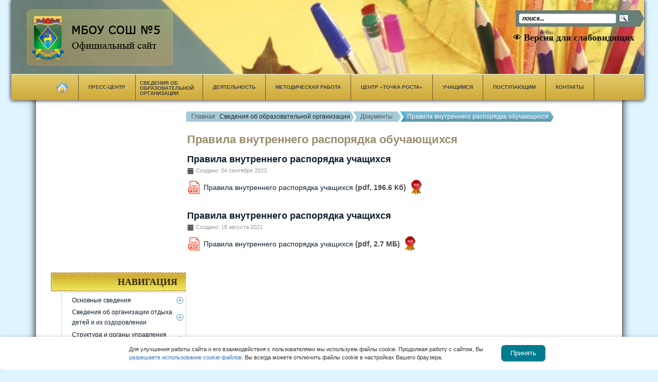

--- FILE ---
content_type: text/html; charset=utf-8
request_url: https://sosh5.bkobr.ru/o-shkole/dokumenty/pravila-vnutrennego-rasporyadka-obuchayushchikhsya
body_size: 120328
content:
<!DOCTYPE html>
<!-- jsn_nuru_free 2.1.0 -->
<html lang="ru-ru" dir="ltr">
<head>
	<base href="https://sosh5.bkobr.ru/o-shkole/dokumenty/pravila-vnutrennego-rasporyadka-obuchayushchikhsya" />
	<meta http-equiv="content-type" content="text/html; charset=utf-8" />
	<meta name="description" content="МБОУ СОШ №5" />
	<meta name="generator" content="Joomla! - Open Source Content Management" />
	<title>Правила внутреннего распорядка обучающихся</title>
	<link href="/o-shkole/dokumenty/pravila-vnutrennego-rasporyadka-obuchayushchikhsya?format=feed&amp;type=rss" rel="alternate" type="application/rss+xml" title="RSS 2.0" />
	<link href="/o-shkole/dokumenty/pravila-vnutrennego-rasporyadka-obuchayushchikhsya?format=feed&amp;type=atom" rel="alternate" type="application/atom+xml" title="Atom 1.0" />
	<link href="/templates/jsn_nuru_free/favicon.ico" rel="shortcut icon" type="image/vnd.microsoft.icon" />
	<link href="/plugins/system/bdthemes_shortcodes/css/shortcode-ultimate.css" rel="stylesheet" type="text/css" />
	<link href="/plugins/system/bdthemes_shortcodes/css/font-awesome.min.css" rel="stylesheet" type="text/css" />
	<link href="https://sosh5.bkobr.ru/plugins/content/jq_tabs_accordion/css/easy-responsive-tabs.css" rel="stylesheet" type="text/css" />
	<link href="/plugins/system/jce/css/content.css?badb4208be409b1335b815dde676300e" rel="stylesheet" type="text/css" />
	<link href="/media/jui/css/bootstrap.min.css?2ed2efe8db96015d34712c3ea2a69676" rel="stylesheet" type="text/css" />
	<link href="/media/jui/css/bootstrap-responsive.min.css?2ed2efe8db96015d34712c3ea2a69676" rel="stylesheet" type="text/css" />
	<link href="/media/jui/css/bootstrap-extended.css?2ed2efe8db96015d34712c3ea2a69676" rel="stylesheet" type="text/css" />
	<link href="/plugins/system/jsntplframework/assets/3rd-party/bootstrap/css/bootstrap-frontend.min.css" rel="stylesheet" type="text/css" />
	<link href="/templates/system/css/system.css" rel="stylesheet" type="text/css" />
	<link href="/templates/system/css/general.css" rel="stylesheet" type="text/css" />
	<link href="/templates/jsn_nuru_free/css/template.css" rel="stylesheet" type="text/css" />
	<link href="/templates/jsn_nuru_free/css/colors/red.css" rel="stylesheet" type="text/css" />
	<link href="/templates/jsn_nuru_free/css/styles/business.css" rel="stylesheet" type="text/css" />
	<link href="/media/system/css/modal.css?2ed2efe8db96015d34712c3ea2a69676" rel="stylesheet" type="text/css" />
	<link href="/modules/mod_djimageslider/themes/default/css/djimageslider.css" rel="stylesheet" type="text/css" />
	<link href="/modules/mod_accordeonmenuck/themes/simple/css.php?cssid=accordeonck284" rel="stylesheet" type="text/css" />
	<style type="text/css">
	#jsn-page,
	#jsn-pos-topbar {
		width: 1140px;
		min-width: 1140px;
	}
#accordeonck284 { padding:0;margin:0; } 
#accordeonck284 li.accordeonck { list-style: none;overflow: hidden; }
#accordeonck284 ul[class^="content"] { margin:0;padding:0; }
#accordeonck284 li.accordeonck > span { position: relative; display: block; }
#accordeonck284 li.accordeonck.parent > span { padding-right: 20px;}
#accordeonck284 li.parent > span span.toggler_icon { position: absolute; cursor: pointer; display: block; height: 100%; z-index: 10;right:0; background: url(/images/raznoe/plus.png) center center no-repeat !important;width: 20px;}
#accordeonck284 li.parent.open > span span.toggler_icon { right:0; background: url(/images/raznoe/minus.png) center center no-repeat !important;}
#accordeonck284 li.accordeonck.level2 > span { }
#accordeonck284 li.level3 li.accordeonck > span { }
#accordeonck284 a.accordeonck { display: block;text-decoration: none; }
#accordeonck284 a.accordeonck:hover { text-decoration: none; }
#accordeonck284 li.parent > span a { display: block;outline: none; }
#accordeonck284 li.parent.open > span a {  }
#accordeonck284 a.accordeonck > .badge { margin: 0 0 0 5px; }
	</style>
	<script type="application/json" class="joomla-script-options new">{"csrf.token":"26fdce02aabeb544d97bd47addac47e3","system.paths":{"root":"","base":""}}</script>
	<script src="/media/jui/js/jquery.min.js?2ed2efe8db96015d34712c3ea2a69676" type="text/javascript"></script>
	<script src="/media/jui/js/jquery-noconflict.js?2ed2efe8db96015d34712c3ea2a69676" type="text/javascript"></script>
	<script src="/media/jui/js/jquery-migrate.min.js?2ed2efe8db96015d34712c3ea2a69676" type="text/javascript"></script>
	<script src="/plugins/system/bdthemes_shortcodes/js/shortcode-ultimate.js" type="text/javascript"></script>
	<script src="https://sosh5.bkobr.ru/plugins/content/jq_tabs_accordion/js/jquery-noconflict.js" type="text/javascript"></script>
	<script src="https://sosh5.bkobr.ru/plugins/content/jq_tabs_accordion/js/easyResponsiveTabs.js" type="text/javascript"></script>
	<script src="https://sosh5.bkobr.ru/plugins/content/jq_tabs_accordion/js/jqRespTabs.opt.js" type="text/javascript"></script>
	<script src="/media/system/js/caption.js?2ed2efe8db96015d34712c3ea2a69676" type="text/javascript"></script>
	<script src="/media/system/js/mootools-core.js?2ed2efe8db96015d34712c3ea2a69676" type="text/javascript"></script>
	<script src="/media/system/js/core.js?2ed2efe8db96015d34712c3ea2a69676" type="text/javascript"></script>
	<script src="/media/system/js/mootools-more.js?2ed2efe8db96015d34712c3ea2a69676" type="text/javascript"></script>
	<script src="/plugins/system/jsntplframework/assets/joomlashine/js/noconflict.js" type="text/javascript"></script>
	<script src="/plugins/system/jsntplframework/assets/joomlashine/js/utils.js" type="text/javascript"></script>
	<script src="/templates/jsn_nuru_free/js/jsn_template.js" type="text/javascript"></script>
	<script src="/media/system/js/modal.js?2ed2efe8db96015d34712c3ea2a69676" type="text/javascript"></script>
	<script src="/media/djextensions/jquery-easing/jquery.easing.min.js" type="text/javascript"></script>
	<script src="/modules/mod_djimageslider/assets/js/slider.js?v=4.1.1" type="text/javascript"></script>
	<script src="/media/jui/js/jquery.ui.core.min.js?2ed2efe8db96015d34712c3ea2a69676" type="text/javascript"></script>
	<script src="/media/com_accordeonmenuck/assets/accordeonmenuck.js" type="text/javascript"></script>
	<script src="/media/com_accordeonmenuck/assets/jquery.easing.1.3.js" type="text/javascript"></script>
	<script type="text/javascript">
jQuery(window).on('load',  function() {
				new JCaption('img.caption');
			});
				JSNTemplate.initTemplate({
					templatePrefix			: "jsn_nuru_free_",
					templatePath			: "/templates/jsn_nuru_free",
					enableRTL				: 0,
					enableGotopLink			: 1,
					enableMobile			: 0,
					enableMobileMenuSticky	: 1,
					enableDesktopMenuSticky	: 0,
					responsiveLayout		: [],
					mobileMenuEffect		: ""
				});
			
					window.addEvent("domready", JSNUtils.setDesktopOnMobile);
				
		jQuery(function($) {
			SqueezeBox.initialize({});
			initSqueezeBox();
			$(document).on('subform-row-add', initSqueezeBox);

			function initSqueezeBox(event, container)
			{
				SqueezeBox.assign($(container || document).find('a.modal').get(), {
					parse: 'rel'
				});
			}
		});

		window.jModalClose = function () {
			SqueezeBox.close();
		};

		// Add extra modal close functionality for tinyMCE-based editors
		document.onreadystatechange = function () {
			if (document.readyState == 'interactive' && typeof tinyMCE != 'undefined' && tinyMCE)
			{
				if (typeof window.jModalClose_no_tinyMCE === 'undefined')
				{
					window.jModalClose_no_tinyMCE = typeof(jModalClose) == 'function'  ?  jModalClose  :  false;

					jModalClose = function () {
						if (window.jModalClose_no_tinyMCE) window.jModalClose_no_tinyMCE.apply(this, arguments);
						tinyMCE.activeEditor.windowManager.close();
					};
				}

				if (typeof window.SqueezeBoxClose_no_tinyMCE === 'undefined')
				{
					if (typeof(SqueezeBox) == 'undefined')  SqueezeBox = {};
					window.SqueezeBoxClose_no_tinyMCE = typeof(SqueezeBox.close) == 'function'  ?  SqueezeBox.close  :  false;

					SqueezeBox.close = function () {
						if (window.SqueezeBoxClose_no_tinyMCE)  window.SqueezeBoxClose_no_tinyMCE.apply(this, arguments);
						tinyMCE.activeEditor.windowManager.close();
					};
				}
			}
		};
		jQuery(document).ready(function(jQuery){new Accordeonmenuck('#accordeonck284', {fadetransition : false,eventtype : 'click',transition : 'linear',menuID : 'accordeonck284',defaultopenedid : '',activeeffect : '',showcounter : '',showactive : '1',duree : 100});}); 
	</script>

</head>
<body id="jsn-master" class="jsn-textstyle-business jsn-color-red jsn-direction-ltr jsn-desktop jsn-joomla-30  jsn-com-content jsn-view-category jsn-layout-blog jsn-itemid-2002">
				<div id="jsn-page" class="container">
		<div id="jsn-header">
			<div id="jsn-logo" class="pull-left">
			<a href="/index.php" title=""><img src="/templates/jsn_nuru_free/images/colors/red/logo.png" alt="" id="jsn-logo-desktop" /></a>			</div>
			<div id="jsn-headerright" class="pull-right">
							<div id="jsn-pos-top">
					<div class=" jsn-modulecontainer"><div class="jsn-modulecontainer_inner"><div class="jsn-modulecontent">
<div  >
	<div class="ya-site-form ya-site-form_inited_no" onclick="return {'action':'http://sosh5.bkobr.ru/index.php?option=com_content&amp;view=article&amp;id=903','arrow':true,'bg':'#697e77','fontsize':12,'fg':'#000000','language':'ru','logo':'rb','publicname':'МБОУ СОШ №5','suggest':true,'target':'_self','tld':'ru','type':3,'usebigdictionary':true,'searchid':2306014,'input_fg':'#000000','input_bg':'#ffffff','input_fontStyle':'italic','input_fontWeight':'bold','input_placeholder':'поиск...','input_placeholderColor':'#000000','input_borderColor':'#7f9db9'}"><form action="https://yandex.ru/search/site/" method="get" target="_self" accept-charset="utf-8"><input type="hidden" name="searchid" value="2306014" /><input type="hidden" name="l10n" value="ru" /><input type="hidden" name="reqenc" value="" /><input type="search" name="text" value="" /><input type="submit" value="Найти" /></form></div>
<style type="text/css">.ya-page_js_yes .ya-site-form_inited_no { display: none; }</style>
<script type="text/javascript">(function(w,d,c){var s=d.createElement('script'),h=d.getElementsByTagName('script')[0],e=d.documentElement;if((' '+e.className+' ').indexOf(' ya-page_js_yes ')===-1){e.className+=' ya-page_js_yes';}s.type='text/javascript';s.async=true;s.charset='utf-8';s.src=(d.location.protocol==='https:'?'https:':'http:')+'//site.yandex.net/v2.0/js/all.js';h.parentNode.insertBefore(s,h);(w[c]||(w[c]=[])).push(function(){Ya.Site.Form.init()})})(window,document,'yandex_site_callbacks');</script></div><div class="clearbreak"></div></div></div></div><div class=" jsn-modulecontainer"><div class="jsn-modulecontainer_inner"><div class="jsn-modulecontent">
<ul class="menu-topmenu menu-iconmenu">
<li  class="first last jsn-icon-display">	<a  href="/o-shkole/dokumenty/pravila-vnutrennego-rasporyadka-obuchayushchikhsya?template=accessibility" >
		<span>
		<img src="/images/eye.png" alt="Версия для слабовидящих" /><span class="image-title">Версия для слабовидящих</span> 		</span>
	</a>
	</li></ul><div class="clearbreak"></div></div></div></div>
					<div class="clearbreak"></div>
				</div>
						</div>
					<div id="jsn-menu"><div id="jsn-menu-inner">
							<div id="jsn-pos-mainmenu">
					<div class=" jsn-modulecontainer"><div class="jsn-modulecontainer_inner"><div class="jsn-modulecontent">
<ul class="menu-mainmenu">
<li  class="first home-button-menu"><a  href="/" >
	<span>
		<img src="/images/home.png" alt="Главная" />	</span>
</a></li><li  class="parent"><a href="javascript: void(0)">
	<span>
		Пресс-центр	</span>
  </a>
<ul><li  class="first"><a  href="/press-centr/novosti" >
	<span>
		Новости	</span>
</a></li><li ><a  href="/press-centr/ob-yavleniya" >
	<span>
		Объявления	</span>
</a></li><li ><a  href="/press-centr/bezopasnost" >
	<span>
		Безопасность	</span>
</a></li><li ><a  href="/press-centr/fotoalbomy" >
	<span>
		Фотоальбомы	</span>
</a></li><li ><a  href="/press-centr/70-let-pobedy" >
	<span>
		80-летие Великой Победе	</span>
</a></li><li ><a  href="/press-centr/nashi-dostizheniya" >
	<span>
		Наши достижения	</span>
</a></li><li ><a  href="/press-centr/telefon-doveriya" >
	<span>
		Телефон доверия	</span>
</a></li><li  class="last"><a  href="/press-centr/sotsialnye-oprosy" >
	<span>
		Социальные опросы	</span>
</a></li></ul></li><li  class="parent oo"><a href="javascript: void(0)">
	<span>
		Сведения об образовательной организации	</span>
  </a>
<ul><li  class="parent first"><a  href="/o-shkole/osnovnye-svedeniya" >
	<span>
		Основные сведения	</span>
</a><ul><li  class="first"><a  href="/o-shkole/osnovnye-svedeniya/litsenziya" >
	<span>
		Лицензия	</span>
</a></li><li  class="last"><a  href="/o-shkole/osnovnye-svedeniya/svidetelstvo-o-gosudarstvennoj-akkreditatsii" >
	<span>
		Государственная аккредитация	</span>
</a></li></ul></li><li  class="parent"><a  href="/o-shkole/svedeniya-ob-organizatsii-otdykha-detej-i-ikh-ozdorovlenii" >
	<span>
		Сведения об организации отдыха детей и их оздоровлении	</span>
</a><ul><li  class="parent first"><a  href="/o-shkole/svedeniya-ob-organizatsii-otdykha-detej-i-ikh-ozdorovlenii/ob-organizatsii-otdykha-detej-i-ikh-ozdorovleniya" >
	<span>
		Об организации отдыха детей и их оздоровления	</span>
</a><ul><li  class="first"><a  href="/o-shkole/svedeniya-ob-organizatsii-otdykha-detej-i-ikh-ozdorovlenii/ob-organizatsii-otdykha-detej-i-ikh-ozdorovleniya/osnovnye-svedeniya-otdykh-i-ozdorovlenie" >
	<span>
		Основные сведения (отдых и оздоровление)	</span>
</a></li><li ><a  href="/o-shkole/svedeniya-ob-organizatsii-otdykha-detej-i-ikh-ozdorovlenii/ob-organizatsii-otdykha-detej-i-ikh-ozdorovleniya/dokumenty-otdykh-i-ozdorovlenie" >
	<span>
		Документы (отдых и оздоровление)	</span>
</a></li><li ><a  href="/o-shkole/svedeniya-ob-organizatsii-otdykha-detej-i-ikh-ozdorovlenii/ob-organizatsii-otdykha-detej-i-ikh-ozdorovleniya/rukovodstvo-otdykh-i-ozdorovlenie" >
	<span>
		Руководство (отдых и оздоровление)	</span>
</a></li><li ><a  href="/o-shkole/svedeniya-ob-organizatsii-otdykha-detej-i-ikh-ozdorovlenii/ob-organizatsii-otdykha-detej-i-ikh-ozdorovleniya/pedagogicheskij-i-vozhatyj-sostav" >
	<span>
		Педагогический и вожатый состав	</span>
</a></li><li  class="last"><a  href="/o-shkole/svedeniya-ob-organizatsii-otdykha-detej-i-ikh-ozdorovlenii/ob-organizatsii-otdykha-detej-i-ikh-ozdorovleniya/kontakty-otdykh-i-ozdorovlenie" >
	<span>
		Контакты (отдых и оздоровление)	</span>
</a></li></ul></li><li ><a  href="/o-shkole/svedeniya-ob-organizatsii-otdykha-detej-i-ikh-ozdorovlenii/deyatelnost" >
	<span>
		Деятельность (отдых и оздоровление)	</span>
</a></li><li ><a  href="/o-shkole/svedeniya-ob-organizatsii-otdykha-detej-i-ikh-ozdorovlenii/materialno-tekhnicheskoe-obespechenie-i-osnashchennost-organizatsii-otdykha-detej-i-ikh-ozdorovleniya" >
	<span>
		Материально-техническое обеспечение и оснащенность организации отдыха детей и их оздоровления	</span>
</a></li><li ><a  href="/o-shkole/svedeniya-ob-organizatsii-otdykha-detej-i-ikh-ozdorovlenii/uslugi-v-tom-chisle-platnye-predostavlyaemye-organizatsii-otdykha-detej-i-ikh-ozdorovleniya" >
	<span>
		Услуги, в том числе платные, предоставляемые организации отдыха детей и их оздоровления	</span>
</a></li><li ><a  href="/o-shkole/svedeniya-ob-organizatsii-otdykha-detej-i-ikh-ozdorovlenii/dostupnaya-sreda" >
	<span>
		Доступная среда	</span>
</a></li><li  class="last"><a  href="/o-shkole/svedeniya-ob-organizatsii-otdykha-detej-i-ikh-ozdorovlenii/inaya-informatsiya" >
	<span>
		Иная информация	</span>
</a></li></ul></li><li  class="parent"><a  href="/o-shkole/struktura-i-organy-upravleniya-obrazovatelnoj-organizatsiej" >
	<span>
		Структура и органы управления образовательной организацией	</span>
</a><ul><li  class="first"><a  href="/o-shkole/struktura-i-organy-upravleniya-obrazovatelnoj-organizatsiej/upravlyayushchij-sovet" >
	<span>
		Управляющий совет	</span>
</a></li><li  class="last"><a  href="/o-shkole/struktura-i-organy-upravleniya-obrazovatelnoj-organizatsiej/roditelskij-komitet" >
	<span>
		Родительский комитет	</span>
</a></li></ul></li><li  class="parent"><a  href="/o-shkole/dokumenty" >
	<span>
		Документы	</span>
</a><ul><li  class="first"><a  href="/o-shkole/dokumenty/ustav" >
	<span>
		Устав	</span>
</a></li><li  class="currentactive"><a class="current" href="/o-shkole/dokumenty/pravila-vnutrennego-rasporyadka-obuchayushchikhsya" >
	<span>
		Правила внутреннего распорядка обучающихся	</span>
</a></li><li ><a  href="/o-shkole/dokumenty/pravila-vnutrennego-trudovogo-rasporyadka-rabotnikov" >
	<span>
		Правила внутреннего трудового распорядка работников	</span>
</a></li><li ><a  href="/o-shkole/dokumenty/kollektivnyj-dogovor" >
	<span>
		Коллективный договор	</span>
</a></li><li ><a  href="/o-shkole/dokumenty/lokalnye-normativnye-akty" >
	<span>
		Локальные нормативные акты	</span>
</a></li><li ><a  href="/o-shkole/dokumenty/otchet-o-rezultatakh-samoobsledovaniya" >
	<span>
		Отчет о результатах самообследования	</span>
</a></li><li ><a  href="/o-shkole/dokumenty/predpisaniya-organov-osushchestvlyayushchikh-kontrol" >
	<span>
		Предписания органов, осуществляющих государственный контроль (надзор) в сфере образования	</span>
</a></li><li ><a  href="/o-shkole/dokumenty/nezavisimaya-otsenka-kachestva-obrazovaniya" >
	<span>
		Независимая оценка качества образования	</span>
</a></li><li  class="last"><a  href="/o-shkole/dokumenty/otsenochnye-protsedury" >
	<span>
		Оценочные процедуры	</span>
</a></li></ul></li><li  class="parent"><a  href="/o-shkole/obrazovanie" >
	<span>
		Образование	</span>
</a><ul><li  class="first"><a  href="/o-shkole/obrazovanie/realizuemye-obrazovatelnye-programmy" >
	<span>
		Реализуемые образовательные программы	</span>
</a></li><li ><a  href="/o-shkole/obrazovanie/chislennost-obuchayushchikhsya" >
	<span>
		Численность обучающихся	</span>
</a></li><li ><a  href="/o-shkole/obrazovanie/chislennost-obuchayushchikhsya-yavlyayushchikhsya-inostrannymi-grazhdanami" >
	<span>
		Численность обучающихся, являющихся иностранными гражданами	</span>
</a></li><li ><a  href="/o-shkole/obrazovanie/yazyk-obrazovaniya" >
	<span>
		Язык образования	</span>
</a></li><li ><a  href="/o-shkole/obrazovanie/programmy" >
	<span>
		Программы	</span>
</a></li><li ><a  href="/o-shkole/obrazovanie/trudoustrojstvo-vypusknikov" >
	<span>
		Трудоустройство выпускников	</span>
</a></li><li ><a  href="/o-shkole/obrazovanie/plan-raboty" >
	<span>
		План работы	</span>
</a></li><li ><a  href="/o-shkole/obrazovanie/programma-vospitaniya" >
	<span>
		Программа воспитания	</span>
</a></li><li ><a  href="/o-shkole/obrazovanie/itogi-raboty" >
	<span>
		Итоги работы	</span>
</a></li><li ><a  href="/o-shkole/obrazovanie/metodicheskie-razrabotki" >
	<span>
		Методические разработки	</span>
</a></li><li ><a  href="/o-shkole/obrazovanie/uchebnyj-plan" >
	<span>
		Учебный план	</span>
</a></li><li  class="last"><a  href="/o-shkole/obrazovanie/programma-razvitiya" >
	<span>
		Программа развития	</span>
</a></li></ul></li><li ><a  href="/o-shkole/rukovodstvo-i-pedagogicheskij-sostav" >
	<span>
		Руководство	</span>
</a></li><li  class="parent"><a  href="/o-shkole/pedagogicheskij-sostav" >
	<span>
		Педагогический состав	</span>
</a><ul><li  class="first"><a  href="/o-shkole/pedagogicheskij-sostav/logopedicheskij-punkt" >
	<span>
		Логопедический пункт	</span>
</a></li><li ><a  href="/o-shkole/pedagogicheskij-sostav/shkolnyj-defektolog" >
	<span>
		Школьный дефектолог	</span>
</a></li><li ><a  href="/o-shkole/pedagogicheskij-sostav/sotsialnyj-pedagog" >
	<span>
		Социальный педагог	</span>
</a></li><li ><a  href="/o-shkole/pedagogicheskij-sostav/kabinet-psikhologa-khlopunovoj-a-l" >
	<span>
		Кабинет психолога Хлопуновой А.Л.	</span>
</a></li><li ><a  href="/o-shkole/pedagogicheskij-sostav/kabinet-psikhologa-bykova-anastasiya-andreevna" >
	<span>
		Кабинет психолога Быкова Анастасия Андреевна	</span>
</a></li><li  class="last"><a  href="/o-shkole/pedagogicheskij-sostav/pedagogicheskij-sostav-kabinet-uchitelya-logopeda-kozhanovoj-d-yu" >
	<span>
		Кабинет учителя - логопеда Кожановой Д.Ю	</span>
</a></li></ul></li><li  class="parent"><a href="javascript: void(0)">
	<span>
		Материально-техническое обеспечение и оснащенность образовательного процесса. Доступная среда	</span>
  </a>
<ul><li  class="first"><a  href="/o-shkole/materialno-tekhnicheskoe-obespechenie-i-osnashchennost-obrazovatelnogo-protsessa/materialno-tekhnicheskoe-obespechenie-obrazovatelnoj-deyatelnosti" >
	<span>
		Материально-техническое обеспечение образовательной деятельности	</span>
</a></li><li  class="last"><a  href="/o-shkole/materialno-tekhnicheskoe-obespechenie-i-osnashchennost-obrazovatelnogo-protsessa/spetsialnye-usloviya-dlya-polucheniya-obrazovaniya-invalidami-i-litsami-s-ovz" >
	<span>
		Специальные условия для получения образования инвалидами и лицами с ОВЗ	</span>
</a></li></ul></li><li  class="parent"><a  href="/o-shkole/platnye-obrazovatelnye-usl" >
	<span>
		Платные образовательные услуги	</span>
</a><ul><li  class="first last"><a  href="/o-shkole/platnye-obrazovatelnye-usl/gruppa-prodlennogo-dnya-gpd" >
	<span>
		Группа продленного дня (ГПД)	</span>
</a></li></ul></li><li  class="parent"><a  href="/o-shkole/finansovo-khozyajstvennaya-deyatelnost" >
	<span>
		Финансово-хозяйственная деятельность	</span>
</a><ul><li  class="first"><a  href="/o-shkole/finansovo-khozyajstvennaya-deyatelnost/informatsiya-ob-obeme-obrazovatelnoj-deyatelnosti" >
	<span>
		Информация об объеме образовательной деятельности	</span>
</a></li><li ><a  href="/o-shkole/finansovo-khozyajstvennaya-deyatelnost/informatsiya-o-postuplenii-finansovykh-i-materialnykh-sredstv-po-itogam-finansovogo-goda" >
	<span>
		Информация о поступлении финансовых и материальных средств по итогам финансового года	</span>
</a></li><li ><a  href="/o-shkole/finansovo-khozyajstvennaya-deyatelnost/informatsiya-o-raskhodovanii-finansovykh-i-materialnykh-sredstv-po-itogam-finansovogo-goda" >
	<span>
		Информация о расходовании финансовых и материальных средств по итогам финансового года	</span>
</a></li><li  class="last"><a  href="/o-shkole/finansovo-khozyajstvennaya-deyatelnost/plan-finansovo-khozyajstvennoj-deyatelnosti" >
	<span>
		План финансово-хозяйственной деятельности	</span>
</a></li></ul></li><li ><a  href="/o-shkole/vakantnye-mesta-dlya-priema-perevoda" >
	<span>
		Вакантные места для приема (перевода)	</span>
</a></li><li ><a  href="/o-shkole/stipendii-i-mery-podderzhki-obuchayushchikhsya" >
	<span>
		Стипендии и меры поддержки обучающихся	</span>
</a></li><li ><a  href="/o-shkole/mezhdunarodnoe-sotrudnichestvo" >
	<span>
		Международное сотрудничество	</span>
</a></li><li  class="parent"><a  href="/o-shkole/organizatsiya-pitaniya-v-obrazovatelnoj-organizatsii" >
	<span>
		Организация питания в образовательной организации	</span>
</a><ul><li  class="first"><a  href="/o-shkole/organizatsiya-pitaniya-v-obrazovatelnoj-organizatsii/usloviya-pitaniya-i-okhrana-zdorovya-obuchayushchikhsya" >
	<span>
		Условия питания и охрана здоровья обучающихся	</span>
</a></li><li ><a  href="/o-shkole/organizatsiya-pitaniya-v-obrazovatelnoj-organizatsii/besplatnoe-goryachee-pitanie-dlya-1-4-klassov" >
	<span>
		Бесплатное горячее питание для 1- 4 классов	</span>
</a></li><li ><a  href="/o-shkole/organizatsiya-pitaniya-v-obrazovatelnoj-organizatsii/lgotnoe-pitanie" >
	<span>
		Льготное питание	</span>
</a></li><li >	<a  href="/food" >
		<span>
		Меню ежедневного горячего питания		</span>
	</a>
	</li><li ><a  href="/o-shkole/organizatsiya-pitaniya-v-obrazovatelnoj-organizatsii/informatsiya-o-nalichii-dieticheskogo-menyu-v-obrazovatelnoj-organizatsii" >
	<span>
		Информация о наличии диетического меню в образовательной организации	</span>
</a></li><li ><a  href="/o-shkole/organizatsiya-pitaniya-v-obrazovatelnoj-organizatsii/roditelskij-kontrol" >
	<span>
		Родительский контроль	</span>
</a></li><li ><a  href="/o-shkole/organizatsiya-pitaniya-v-obrazovatelnoj-organizatsii/goryachie-linii" >
	<span>
		Горячие линии	</span>
</a></li><li ><a  href="/o-shkole/organizatsiya-pitaniya-v-obrazovatelnoj-organizatsii/forma-obratnoj-svyazi" >
	<span>
		Форма обратной связи	</span>
</a></li><li ><a  href="/o-shkole/organizatsiya-pitaniya-v-obrazovatelnoj-organizatsii/chasto-zadavaemye-voprosy-roditelej-po-pitaniyu-i-otvety-na-nikh" >
	<span>
		Часто задаваемые вопросы родителей по питанию и ответы на них	</span>
</a></li><li ><a  href="/o-shkole/organizatsiya-pitaniya-v-obrazovatelnoj-organizatsii/otzyvy-i-predlozheniya" >
	<span>
		Отзывы и предложения	</span>
</a></li><li  class="parent"><a  href="/o-shkole/organizatsiya-pitaniya-v-obrazovatelnoj-organizatsii/normativno-pravovye-akty" >
	<span>
		Нормативно-правовые акты	</span>
</a><ul><li  class="first"><a  href="/o-shkole/organizatsiya-pitaniya-v-obrazovatelnoj-organizatsii/normativno-pravovye-akty/normativno-pravovye-akty-federalnogo-urovnya" >
	<span>
		Нормативно-правовые акты федерального уровня	</span>
</a></li><li ><a  href="/o-shkole/organizatsiya-pitaniya-v-obrazovatelnoj-organizatsii/normativno-pravovye-akty/normativno-pravovye-akty-regionalnogo-urovnya" >
	<span>
		Нормативно-правовые акты регионального уровня	</span>
</a></li><li ><a  href="/o-shkole/organizatsiya-pitaniya-v-obrazovatelnoj-organizatsii/normativno-pravovye-akty/normativno-pravovye-akty-munitsipalnogo-urovnya" >
	<span>
		Нормативно-правовые акты муниципального уровня	</span>
</a></li><li  class="last"><a  href="/o-shkole/organizatsiya-pitaniya-v-obrazovatelnoj-organizatsii/normativno-pravovye-akty/lokalnye-akty-obrazovatelnogo-uchrezhdeniya" >
	<span>
		Локальные акты образовательного учреждения	</span>
</a></li></ul></li><li ><a  href="/o-shkole/organizatsiya-pitaniya-v-obrazovatelnoj-organizatsii/munitsipalnyj-poryadok-obespecheniya-pitaniem-obuchayushchikhsya-belokalitvinskogo-rajona" >
	<span>
		Муниципальный порядок обеспечения питанием обучающихся Белокалитвинского района	</span>
</a></li><li ><a  href="/o-shkole/organizatsiya-pitaniya-v-obrazovatelnoj-organizatsii/programma-proizvodstvennogo-kontrolya-mbou-sosh-5" >
	<span>
		Программа производственного контроля МБОУ СОШ №5	</span>
</a></li><li ><a  href="/o-shkole/organizatsiya-pitaniya-v-obrazovatelnoj-organizatsii/[base64]" >
	<span>
		Перечни юр. лиц и ИП, оказывающих услуги по организации питания в общеобразовательных организациях	</span>
</a></li><li  class="last"><a  href="/o-shkole/organizatsiya-pitaniya-v-obrazovatelnoj-organizatsii/perechni-yur-lits-i-ip-postavlyayushchikh-realizuyushchikh-pishchevye-produkty-i-prodovolstvennoe-syre-v-obshcheobrazovatelnye-organizatsii" >
	<span>
		Перечни юр. лиц и ИП, поставляющих (реализующих) пищевые продукты и продовольственное сырье в общеобразовательные организации	</span>
</a></li></ul></li><li  class="last"><a  href="/o-shkole/obrazovatelnye-standarty-i-trebovaniya" >
	<span>
		Образовательные стандарты и требования	</span>
</a></li></ul></li><li  class="parent"><a href="javascript: void(0)">
	<span>
		Деятельность	</span>
  </a>
<ul><li  class="first"><a  href="/deyatelnost/modernizatsiya-obrazovaniya" >
	<span>
		Модернизация образования	</span>
</a></li><li ><a  href="/deyatelnost/ozdorovitelnaya-kampaniya" >
	<span>
		Оздоровительная кампания	</span>
</a></li><li ><a  href="/deyatelnost/klassnoe-rukovodstvo" >
	<span>
		Классное руководство	</span>
</a></li><li  class="parent"><a  href="/deyatelnost/organizatsiya-nachala-uchebnogo-goda" >
	<span>
		Организация начала учебного года	</span>
</a><ul><li  class="first last"><a  href="/deyatelnost/organizatsiya-nachala-uchebnogo-goda/sanitarno-epidemiologicheskaya-bezopasnost" >
	<span>
		Санитарно-эпидемиологическая безопасность	</span>
</a></li></ul></li><li  class="parent"><a  href="/deyatelnost/protivodejstvie-korruptsii" >
	<span>
		Противодействие коррупции	</span>
</a><ul><li  class="first"><a  href="/deyatelnost/protivodejstvie-korruptsii/normativnye-pravovye-i-inye-akty-v-sfere-protivodejstviya-korruptsii" >
	<span>
		Нормативные правовые и иные акты в сфере противодействия коррупции	</span>
</a></li><li  class="last"><a  href="/deyatelnost/protivodejstvie-korruptsii/soobshchit-o-korruptsii" >
	<span>
		Сообщить о коррупции	</span>
</a></li></ul></li><li ><a  href="/deyatelnost/roditelyam" >
	<span>
		Родителям	</span>
</a></li><li ><a  href="/deyatelnost/individualnoe-obuchenie" >
	<span>
		Индивидуальное обучение	</span>
</a></li><li ><a  href="/deyatelnost/distantsionnoe-obuchenie" >
	<span>
		Дистанционное обучение	</span>
</a></li><li ><a  href="/deyatelnost/munitsipalnye-uslugi" >
	<span>
		Муниципальные услуги	</span>
</a></li><li ><a  href="/deyatelnost/okhrana-zhizni-i-zdorovya" >
	<span>
		Охрана жизни и здоровья	</span>
</a></li><li  class="parent"><a href="javascript: void(0)">
	<span>
		Коронавирус	</span>
  </a>
<ul><li  class="first"><a  href="/deyatelnost/koronovirus/distantsionnoe-obuchenie" >
	<span>
		Дистанционное обучение	</span>
</a></li><li  class="last"><a  href="/deyatelnost/koronovirus/profilaktika-virusnykh-infektsij" >
	<span>
		Профилактика вирусных инфекций	</span>
</a></li></ul></li><li  class="parent"><a  href="/deyatelnost/vospitatelnaya-rabota" >
	<span>
		Воспитательная работа	</span>
</a><ul><li  class="first"><a  href="/deyatelnost/vospitatelnaya-rabota/patriotizm" >
	<span>
		Патриотизм	</span>
</a></li><li ><a  href="/deyatelnost/vospitatelnaya-rabota/teatralnyj-kruzhok-maski" >
	<span>
		Театральный кружок "Маски"	</span>
</a></li><li ><a  href="/deyatelnost/vospitatelnaya-rabota/shtab-vospitatelnoj-raboty-shvr" >
	<span>
		Штаб воспитательной работы (ШВР)	</span>
</a></li><li ><a  href="/deyatelnost/vospitatelnaya-rabota/tsentr-detskikh-initsiativ-tsdi" >
	<span>
		Центр Детских Инициатив (ЦДИ)	</span>
</a></li><li  class="last"><a  href="/deyatelnost/vospitatelnaya-rabota/muzejnyj-ugolok" >
	<span>
		Музейный уголок	</span>
</a></li></ul></li><li  class="parent">	<a  href="/deyatelnost/informatsionnaya-bezopasnost/dokumenty-shkoly" >
		<span>
		Информационная безопасность		</span>
	</a>
	<ul><li  class="first"><a  href="/deyatelnost/informatsionnaya-bezopasnost/normativnye-dokumenty" >
	<span>
		Нормативные документы	</span>
</a></li><li ><a  href="/deyatelnost/informatsionnaya-bezopasnost/dokumenty-shkoly" >
	<span>
		Документы школы	</span>
</a></li><li ><a  href="/deyatelnost/informatsionnaya-bezopasnost/metodicheskie-rekomendatsii-pedagogam" >
	<span>
		Методические рекомендации педагогам	</span>
</a></li><li ><a  href="/deyatelnost/informatsionnaya-bezopasnost/v-pomoshch-roditelyam" >
	<span>
		В помощь родителям	</span>
</a></li><li ><a  href="/deyatelnost/informatsionnaya-bezopasnost/dlya-vas-rebyata" >
	<span>
		Для вас, ребята	</span>
</a></li><li  class="last"><a  href="/deyatelnost/informatsionnaya-bezopasnost/detskie-bezopasnye-sajty" >
	<span>
		Детские безопасные сайты	</span>
</a></li></ul></li><li ><a  href="/deyatelnost/antiterroristicheskaya-bezopasnost" >
	<span>
		Антитеррористическая безопасность	</span>
</a></li><li ><a  href="/deyatelnost/proforientatsiya-shkolnikov" >
	<span>
		Профориентация школьников	</span>
</a></li><li ><a  href="/deyatelnost/shkolnyj-sportivnyj-klub" >
	<span>
		Школьный спортивный клуб "Чемпион"	</span>
</a></li><li  class="parent"><a  href="/deyatelnost/nastavnichestvo" >
	<span>
		Наставничество	</span>
</a><ul><li  class="first"><a  href="/deyatelnost/nastavnichestvo/normativno-pravovye-dokumenty" >
	<span>
		Нормативно-правовые документы	</span>
</a></li><li  class="last"><a  href="/deyatelnost/nastavnichestvo/karta-nastavnika" >
	<span>
		Карта наставника	</span>
</a></li></ul></li><li  class="parent"><a  href="/deyatelnost/antinarkoticheskaya-napravlennost" >
	<span>
		Антинаркотическая направленность	</span>
</a><ul><li  class="first"><a  href="/deyatelnost/antinarkoticheskaya-napravlennost/normativno-pravovye-dokumenty" >
	<span>
		Нормативно - правовые документы	</span>
</a></li><li ><a  href="/deyatelnost/antinarkoticheskaya-napravlennost/planirovanie" >
	<span>
		Планирование	</span>
</a></li><li ><a  href="/deyatelnost/antinarkoticheskaya-napravlennost/pamyatki" >
	<span>
		Памятки	</span>
</a></li><li ><a  href="/deyatelnost/antinarkoticheskaya-napravlennost/meropriyatiya" >
	<span>
		Мероприятия	</span>
</a></li><li  class="last"><a  href="/deyatelnost/antinarkoticheskaya-napravlennost/spt" >
	<span>
		СПТ	</span>
</a></li></ul></li><li ><a  href="/deyatelnost/vserossijskie-proverochnye-raboty-vpr" >
	<span>
		Всероссийские проверочные работы (ВПР) 	</span>
</a></li><li ><a  href="/deyatelnost/sotsialnyj-zakaz" >
	<span>
		Социальный заказ	</span>
</a></li><li ><a  href="/deyatelnost/rabota-s-detmi-s-ovz" >
	<span>
		Работа с детьми с ОВЗ	</span>
</a></li><li ><a  href="/deyatelnost/profsoyuz" >
	<span>
		Профсоюз	</span>
</a></li><li ><a  href="/deyatelnost/vserossijskaya-olimpiada-shkolnikov-vsosh" >
	<span>
		Всероссийская олимпиада школьников (ВсОШ)	</span>
</a></li><li  class="last"><a  href="/deyatelnost/finansovaya-gramotnost" >
	<span>
		Финансовая грамотность	</span>
</a></li></ul></li><li  class="parent"><a href="javascript: void(0)">
	<span>
		Методическая работа	</span>
  </a>
<ul><li  class="parent first"><a  href="/metodicheskaya-rabota/shkolnye-metodicheskie-ob-edineniya" >
	<span>
		Школьные методические объединения	</span>
</a><ul><li  class="first"><a  href="/metodicheskaya-rabota/shkolnye-metodicheskie-ob-edineniya/mo-uchitelej-russkogo-yazyka-i-literatury" >
	<span>
		МО учителей русского языка и литературы	</span>
</a></li><li ><a  href="/metodicheskaya-rabota/shkolnye-metodicheskie-ob-edineniya/mo-uchitelej-nachalnykh-klassov" >
	<span>
		МО учителей начальных классов	</span>
</a></li><li ><a  href="/metodicheskaya-rabota/shkolnye-metodicheskie-ob-edineniya/mo-uchitelej-estestvennogo-tsikla" >
	<span>
		МО учителей естественного цикла	</span>
</a></li><li ><a  href="/metodicheskaya-rabota/shkolnye-metodicheskie-ob-edineniya/mo-uchitelej-tekhnologii" >
	<span>
		МО учителей технологии	</span>
</a></li><li ><a  href="/metodicheskaya-rabota/shkolnye-metodicheskie-ob-edineniya/mo-uchitelej-inostrannogo-yazyka" >
	<span>
		МО учителей иностранного языка	</span>
</a></li><li ><a  href="/metodicheskaya-rabota/shkolnye-metodicheskie-ob-edineniya/mo-uchitelej-matematiki" >
	<span>
		МО учителей математики	</span>
</a></li><li ><a  href="/metodicheskaya-rabota/shkolnye-metodicheskie-ob-edineniya/mo-uchitelej-istorii-i-obshchestvoznaniya" >
	<span>
		МО учителей истории и обществознания	</span>
</a></li><li ><a  href="/metodicheskaya-rabota/shkolnye-metodicheskie-ob-edineniya/mo-uchitelej-fizkultury" >
	<span>
		МО учителей физкультуры	</span>
</a></li><li ><a  href="/metodicheskaya-rabota/shkolnye-metodicheskie-ob-edineniya/mo-uchitelej-khudozhestvenno-esteticheskogo-tsikla" >
	<span>
		МО учителей художественно-эстетического цикла	</span>
</a></li><li ><a  href="/metodicheskaya-rabota/shkolnye-metodicheskie-ob-edineniya/pedagogi-dopolnitelnogo-obrazovaniya" >
	<span>
		Педагоги дополнительного образования	</span>
</a></li><li  class="last"><a  href="/metodicheskaya-rabota/shkolnye-metodicheskie-ob-edineniya/molodye-spetsialisty" >
	<span>
		Молодые специалисты	</span>
</a></li></ul></li><li  class="parent"><a  href="/metodicheskaya-rabota/biblioteka" >
	<span>
		Библиотека	</span>
</a><ul><li  class="first"><a  href="/metodicheskaya-rabota/biblioteka/dokumenty" >
	<span>
		Документы	</span>
</a></li><li ><a  href="/metodicheskaya-rabota/biblioteka/o-biblioteke" >
	<span>
		О библиотеке	</span>
</a></li><li  class="last"><a  href="/metodicheskaya-rabota/biblioteka/rekomenduem-prochitat" >
	<span>
		Рекомендуем прочитать	</span>
</a></li></ul></li><li ><a  href="/metodicheskaya-rabota/funktsionnaya-gramotnost" >
	<span>
		Функционная грамотность	</span>
</a></li><li  class="parent last"><a  href="/metodicheskaya-rabota/regionalnyj-metodist" >
	<span>
		Региональный методист	</span>
</a><ul><li  class="first"><a  href="/metodicheskaya-rabota/regionalnyj-metodist/obshchie-svedeniya" >
	<span>
		Общие сведения	</span>
</a></li><li ><a  href="/metodicheskaya-rabota/regionalnyj-metodist/napravlenie-metodicheskoj-deyatelnosti" >
	<span>
		Направление методической деятельности	</span>
</a></li><li  class="last"><a  href="/metodicheskaya-rabota/regionalnyj-metodist/metodicheskaya-kopilka" >
	<span>
		Методическая копилка	</span>
</a></li></ul></li></ul></li><li  class="parent">	<a  href="/tochka-rosta/obshchaya-informatsiya-o-tsentre-tochka-rosta" >
		<span>
		Центр «Точка роста»		</span>
	</a>
	<ul><li  class="first"><a  href="/tochka-rosta/obshchaya-informatsiya-o-tsentre-tochka-rosta" >
	<span>
		Общая информация о центре «Точка роста»	</span>
</a></li><li ><a  href="/tochka-rosta/dokumenty-tsentra-tochka-rosta" >
	<span>
		Документы центра «Точка роста»	</span>
</a></li><li ><a  href="/tochka-rosta/obrazovatelnye-programmy-tsentra-tochka-rosta" >
	<span>
		Образовательные программы центра «Точка роста»	</span>
</a></li><li ><a  href="/tochka-rosta/pedagogi-tsentra-tochka-rosta" >
	<span>
		Руководитель и  педагоги центра «Точка роста»	</span>
</a></li><li ><a  href="/tochka-rosta/materialno-tekhnicheskaya-baza-tsentra-tochka-rosta" >
	<span>
		Материально-техническая база центра «Точка роста»	</span>
</a></li><li ><a  href="/tochka-rosta/rezhim-zanyatij-tsentra-tochka-rosta" >
	<span>
		Режим занятий центра «Точка роста»	</span>
</a></li><li ><a  href="/tochka-rosta/meropriyatiya-tsentra-tochka-rosta" >
	<span>
		Мероприятия центра «Точка роста»	</span>
</a></li><li ><a  href="/tochka-rosta/dopolnitelnaya-informatsiya" >
	<span>
		Дополнительная информация	</span>
</a></li><li  class="last"><a  href="/tochka-rosta/obratnaya-svyaz-kontakty-sotsialnye-seti" >
	<span>
		Обратная связь (контакты, социальные сети)	</span>
</a></li></ul></li><li  class="parent"><a href="javascript: void(0)">
	<span>
		Учащимся	</span>
  </a>
<ul><li  class="first"><a  href="/uchashchimsya/proforientatsionnyj-proekt-bilet-v-budushchee" >
	<span>
		Профориентационный проект "Билет в будущее" 	</span>
</a></li><li  class="parent"><a  href="/uchashchimsya/gosudarstvennaya-itogovaya-attestatsiya" >
	<span>
		Государственная итоговая аттестация	</span>
</a><ul><li  class="first"><a  href="/uchashchimsya/gosudarstvennaya-itogovaya-attestatsiya/ege-2026" >
	<span>
		ЕГЭ-2026	</span>
</a></li><li ><a  href="/uchashchimsya/gosudarstvennaya-itogovaya-attestatsiya/gia-9-2026" >
	<span>
		ГИА-9 2026	</span>
</a></li><li ><a  href="/uchashchimsya/gosudarstvennaya-itogovaya-attestatsiya/ege-2025" >
	<span>
		ЕГЭ-2025	</span>
</a></li><li ><a  href="/uchashchimsya/gosudarstvennaya-itogovaya-attestatsiya/gia-9-2025" >
	<span>
		ГИА-9 2025	</span>
</a></li><li ><a  href="/uchashchimsya/gosudarstvennaya-itogovaya-attestatsiya/ege-2024" >
	<span>
		ЕГЭ-2024	</span>
</a></li><li ><a  href="/uchashchimsya/gosudarstvennaya-itogovaya-attestatsiya/gia-9-2024" >
	<span>
		ГИА-9 2024	</span>
</a></li><li ><a  href="/uchashchimsya/gosudarstvennaya-itogovaya-attestatsiya/gia-9" >
	<span>
		ГИА-9	</span>
</a></li><li ><a  href="/uchashchimsya/gosudarstvennaya-itogovaya-attestatsiya/internet-slovari" >
	<span>
		Интернет-словари	</span>
</a></li><li  class="last"><a  href="/uchashchimsya/gosudarstvennaya-itogovaya-attestatsiya/informatsionno-obrazovatelnye-resursy" >
	<span>
		Информационно-образовательные ресурсы	</span>
</a></li></ul></li><li ><a  href="/uchashchimsya/raspisanie-kruzhkov-i-sektsij" >
	<span>
		Расписание кружков и секций	</span>
</a></li><li ><a  href="/uchashchimsya/raspisanie-vneurochnoj-deyatelnosti" >
	<span>
		Расписание внеурочной деятельности	</span>
</a></li><li  class="last"><a  href="/uchashchimsya/novosti-minprosveshcheniya-rossii" >
	<span>
		Новости Минпросвещения России	</span>
</a></li></ul></li><li  class="parent"><a href="javascript: void(0)">
	<span>
		Поступающим	</span>
  </a>
<ul><li  class="first"><a  href="/postupayushchim/poryadok-priema" >
	<span>
		Порядок приема	</span>
</a></li><li ><a  href="/postupayushchim/zayavleniya" >
	<span>
		Заявления	</span>
</a></li><li ><a  href="/postupayushchim/rezhim-zanyatij" >
	<span>
		Режим занятий	</span>
</a></li><li  class="last"><a  href="/postupayushchim/raspisanie-zvonkov" >
	<span>
		Расписание звонков	</span>
</a></li></ul></li><li  class="parent"><a href="javascript: void(0)">
	<span>
		Контакты	</span>
  </a>
<ul><li  class="first"><a  href="/kontakty/kontaktnaya-informatsiya" >
	<span>
		Контактная информация	</span>
</a></li><li  class="last"><a  href="/kontakty/obratnaya-svyaz-obrashcheniya-grazhdan" >
	<span>
		Обратная связь (Обращения граждан)	</span>
</a></li></ul></li></ul><div class="clearbreak"></div></div></div></div>
				</div>
			            <div class="clearbreak"></div>
			</div></div>
				<div class="clearbreak"></div>
		</div>
				<div id="jsn-body">
			<div id="jsn-content" class="jsn-hasleft ">
				<div id="jsn-content_inner" class="row-fluid">
						<div id="jsn-maincontent" class="span9 order2 offset3 row-fluid">
								<div id="jsn-centercol" class="span12 order1 ">
							<div id="jsn-centercol_inner">
										<div id="jsn-breadcrumbs">
									
<div class="breadcrumbs">
<ul>
<li class='first'><a href="/" class="pathway">Главная</a></li><li><span>Сведения об образовательной организации</span></li><li><a href="/o-shkole/dokumenty" class="pathway">Документы</a></li><li class='last'><span class="inner"><span>Правила внутреннего распорядка обучающихся</span></span></li></ul>
</div>
								</div>
										<div id="jsn-mainbody-content" class=" jsn-hasmainbody">
											<div id="jsn-mainbody">
										<div id="system-message-container">
	</div>

										<div class="blog" itemscope itemtype="https://schema.org/Blog">
	
			<h2> 							<span class="subheading-category">Правила внутреннего распорядка обучающихся</span>
					</h2>
		
	
			<div class="category-desc clearfix">
														</div>
	
	
				<div class="items-leading clearfix">
							<div class="leading-0"
					itemprop="blogPost" itemscope itemtype="https://schema.org/BlogPosting">
					
	<div class="page-header">
					<h2 itemprop="name">
									<a href="/o-shkole/dokumenty/pravila-vnutrennego-rasporyadka-obuchayushchikhsya/3869-pravila-vnutrennego-rasporyadka-uchashchikhsya-1" itemprop="url">
						Правила внутреннего распорядка учащихся					</a>
							</h2>
		
		
		
			</div>



			<dl class="article-info muted">

		
			<dt class="article-info-term">
									Информация о материале							</dt>

			
			
			
			
			
		
												<dd class="create">
					<span class="icon-calendar" aria-hidden="true"></span>
					<time datetime="2023-09-04T12:16:58+00:00" itemprop="dateCreated">
						Создано: 04 сентября 2023					</time>
			</dd>			
			
						</dl>




<p><a href="/images/files3/pravila_vnutrennego_rasporyadka_uchaschihsya.pdf" class="file_created wf_file" target="_blank" title="Скачать этот файл"><span class="icon"><?xml version="1.0" ?><svg id="LEOSVG" width="26" version="1.1" viewBox="0 0 512 512" xml:space="preserve" xmlns="http://www.w3.org/2000/svg" xmlns:xlink="http://www.w3.org/1999/xlink" width:"26"><style type="text/css">.st0{font: bold 26px sans-serif;} .svgtext{font: bold 190px sans-serif; font-family: monospace;}</style><g id="XMLID_26_"><path class="st0" fill=" #E8563F" d="M365.6,260.9H40.3v180.9h350.3L420.6,260.9z M143.9,357.2c-4.4,4-10.4,5.9-18.1,5.9h-15.1v26.5" id="XMLID_56_"/><path class="st0" fill=" #E8563F" d="M352.9,6L352.9,6L107.4,6c-7.3,0-13.3,6-13.3,13.3v256.8h26.6V32.6h232.2v92.2h92.2v354.6   H120.7v-49.8H94.1v63.1c0,7.3,6,13.3,13.3,13.3h351c7.3,0,13.3-6,13.3-13.3V124.8L352.9,6z" id="XMLID_29_"/><rect class="st0" fill=" #E8563F" height="19.6" id="XMLID_28_" width="253.4" x="156.2" y="171.4"/><rect class="st0" fill=" #E8563F" height="19.6" width="213.3" x="156.2" y="209.5"/><text class="svgtext" x="60" y="412" fill="white">PDF</text></g></svg></span><span>Правила внутреннего распорядка учащихся <span class="attr">(pdf, 196.6 Кб)</span></span><span class="tooltip" href="#"><span class="ecp hover-img"></span><span class="tooltip-content"><span class="tooltip-text"><span class="tooltip-inner"><span><b>Документ подписан электронной подписью</b></span><span>Серийный номер<br>CECD54897ED166CFA6E3DD23359E714D</span><span>Подписан<br>МУНИЦИПАЛЬНОЕ БЮДЖЕТНОЕ ОБЩЕОБРАЗОВАТЕЛЬНОЕ УЧРЕЖДЕНИЕ СРЕДНЯЯ ОБЩЕОБРАЗОВАТЕЛЬНАЯ ШКОЛА №5</span><span>Дата подписания документа<br>2023.09.04 11:24:42</span></span></span></span></span></a></p>













				</div>
											<div class="leading-1"
					itemprop="blogPost" itemscope itemtype="https://schema.org/BlogPosting">
					
	<div class="page-header">
					<h2 itemprop="name">
									<a href="/o-shkole/dokumenty/pravila-vnutrennego-rasporyadka-obuchayushchikhsya/2485-pravila-vnutrennego-rasporyadka-uchashchikhsya" itemprop="url">
						Правила внутреннего распорядка учащихся					</a>
							</h2>
		
		
		
			</div>



			<dl class="article-info muted">

		
			<dt class="article-info-term">
									Информация о материале							</dt>

			
			
			
			
			
		
												<dd class="create">
					<span class="icon-calendar" aria-hidden="true"></span>
					<time datetime="2021-08-18T13:41:07+00:00" itemprop="dateCreated">
						Создано: 18 августа 2021					</time>
			</dd>			
			
						</dl>




<p><a href="/images/files/09-11-2021_Pravila_vnutrennego_rasporiadka_uchashchikhsia_1.pdf" class="file_created wf_file" target="_blank" title="Скачать этот файл"><span class="icon"><?xml version="1.0" ?><svg id="LEOSVG" width="26" version="1.1" viewBox="0 0 512 512" xml:space="preserve" xmlns="http://www.w3.org/2000/svg" xmlns:xlink="http://www.w3.org/1999/xlink" width:"26"><style type="text/css">.st0{font: bold 26px sans-serif;} .svgtext{font: bold 190px sans-serif; font-family: monospace;}</style><g id="XMLID_26_"><path class="st0" fill=" #E8563F" d="M365.6,260.9H40.3v180.9h350.3L420.6,260.9z M143.9,357.2c-4.4,4-10.4,5.9-18.1,5.9h-15.1v26.5" id="XMLID_56_"/><path class="st0" fill=" #E8563F" d="M352.9,6L352.9,6L107.4,6c-7.3,0-13.3,6-13.3,13.3v256.8h26.6V32.6h232.2v92.2h92.2v354.6   H120.7v-49.8H94.1v63.1c0,7.3,6,13.3,13.3,13.3h351c7.3,0,13.3-6,13.3-13.3V124.8L352.9,6z" id="XMLID_29_"/><rect class="st0" fill=" #E8563F" height="19.6" id="XMLID_28_" width="253.4" x="156.2" y="171.4"/><rect class="st0" fill=" #E8563F" height="19.6" width="213.3" x="156.2" y="209.5"/><text class="svgtext" x="60" y="412" fill="white">PDF</text></g></svg></span><span>Правила внутреннего распорядка учащихся <span class="attr">(pdf, 2.7 MБ)</span></span><span class="tooltip" href="#"><span class="ecp hover-img"></span><span class="tooltip-content"><span class="tooltip-text"><span class="tooltip-inner"><span><b>Документ подписан электронной подписью</b></span><span>Серийный номер<br>1D77D6DA075A21000000006381D0002</span><span>Подписан<br>МБОУ СОШ №5</span><span>Дата подписания документа<br>2021.08.18 11:16:10</span></span></span></span></span></a></p>













				</div>
									</div><!-- end items-leading -->
	
	
	
	
		</div>

									</div>
										</div>
								</div>
					</div>
        					</div>
							<div id="jsn-leftsidecontent" class="span3 order1 offset-12">
						<div id="jsn-leftsidecontent_inner">
							<div id="jsn-pos-left">
								<div class="richbox-2 lightbox-1 jsn-icon-selection jsn-modulecontainer"><div class="jsn-modulecontainer_inner"><h3 class="jsn-moduletitle"><span class="jsn-moduleicon">Навигация</span></h3><div class="jsn-modulecontent"><div class="accordeonck richbox-2 lightbox-1 jsn-icon-selection">
<ul class="menu" id="accordeonck284">
<li id="item-1785" class="accordeonck item1785 first parent parent level1 " data-level="1" ><span class="accordeonck_outer toggler toggler_1"><span class="toggler_icon"></span><a class="accordeonck " href="/o-shkole/osnovnye-svedeniya" >Основные сведения<span class="accordeonckdesc"></span></a></span><ul class="accordeonck content_1" style="display:none;"><li id="item-1866" class="accordeonck item1866 first level2 " data-level="2" ><span class="accordeonck_outer "><a class="accordeonck " href="/o-shkole/osnovnye-svedeniya/litsenziya" >Лицензия<span class="accordeonckdesc"></span></a></span></li><li id="item-1868" class="accordeonck item1868 last level2 " data-level="2" ><span class="accordeonck_outer "><a class="accordeonck " href="/o-shkole/osnovnye-svedeniya/svidetelstvo-o-gosudarstvennoj-akkreditatsii" >Государственная аккредитация<span class="accordeonckdesc"></span></a></span></li></ul></li><li id="item-2137" class="accordeonck item2137 parent parent level1 " data-level="1" ><span class="accordeonck_outer toggler toggler_1"><span class="toggler_icon"></span><a class="accordeonck " href="/o-shkole/svedeniya-ob-organizatsii-otdykha-detej-i-ikh-ozdorovlenii" >Сведения об организации отдыха детей и их оздоровлении<span class="accordeonckdesc"></span></a></span><ul class="accordeonck content_1" style="display:none;"><li id="item-2138" class="accordeonck item2138 first parent parent level2 " data-level="2" ><span class="accordeonck_outer toggler toggler_2"><span class="toggler_icon"></span><a class="accordeonck " href="/o-shkole/svedeniya-ob-organizatsii-otdykha-detej-i-ikh-ozdorovlenii/ob-organizatsii-otdykha-detej-i-ikh-ozdorovleniya" >Об организации отдыха детей и их оздоровления<span class="accordeonckdesc"></span></a></span><ul class="accordeonck content_2" style="display:none;"><li id="item-2144" class="accordeonck item2144 first level3 " data-level="3" ><span class="accordeonck_outer "><a class="accordeonck " href="/o-shkole/svedeniya-ob-organizatsii-otdykha-detej-i-ikh-ozdorovlenii/ob-organizatsii-otdykha-detej-i-ikh-ozdorovleniya/osnovnye-svedeniya-otdykh-i-ozdorovlenie" >Основные сведения (отдых и оздоровление)<span class="accordeonckdesc"></span></a></span></li><li id="item-2145" class="accordeonck item2145 level3 " data-level="3" ><span class="accordeonck_outer "><a class="accordeonck " href="/o-shkole/svedeniya-ob-organizatsii-otdykha-detej-i-ikh-ozdorovlenii/ob-organizatsii-otdykha-detej-i-ikh-ozdorovleniya/dokumenty-otdykh-i-ozdorovlenie" >Документы (отдых и оздоровление)<span class="accordeonckdesc"></span></a></span></li><li id="item-2146" class="accordeonck item2146 level3 " data-level="3" ><span class="accordeonck_outer "><a class="accordeonck " href="/o-shkole/svedeniya-ob-organizatsii-otdykha-detej-i-ikh-ozdorovlenii/ob-organizatsii-otdykha-detej-i-ikh-ozdorovleniya/rukovodstvo-otdykh-i-ozdorovlenie" >Руководство (отдых и оздоровление)<span class="accordeonckdesc"></span></a></span></li><li id="item-2147" class="accordeonck item2147 level3 " data-level="3" ><span class="accordeonck_outer "><a class="accordeonck " href="/o-shkole/svedeniya-ob-organizatsii-otdykha-detej-i-ikh-ozdorovlenii/ob-organizatsii-otdykha-detej-i-ikh-ozdorovleniya/pedagogicheskij-i-vozhatyj-sostav" >Педагогический и вожатый состав<span class="accordeonckdesc"></span></a></span></li><li id="item-2148" class="accordeonck item2148 last level3 " data-level="3" ><span class="accordeonck_outer "><a class="accordeonck " href="/o-shkole/svedeniya-ob-organizatsii-otdykha-detej-i-ikh-ozdorovlenii/ob-organizatsii-otdykha-detej-i-ikh-ozdorovleniya/kontakty-otdykh-i-ozdorovlenie" >Контакты (отдых и оздоровление)<span class="accordeonckdesc"></span></a></span></li></ul></li><li id="item-2139" class="accordeonck item2139 level2 " data-level="2" ><span class="accordeonck_outer "><a class="accordeonck " href="/o-shkole/svedeniya-ob-organizatsii-otdykha-detej-i-ikh-ozdorovlenii/deyatelnost" >Деятельность (отдых и оздоровление)<span class="accordeonckdesc"></span></a></span></li><li id="item-2140" class="accordeonck item2140 level2 " data-level="2" ><span class="accordeonck_outer "><a class="accordeonck " href="/o-shkole/svedeniya-ob-organizatsii-otdykha-detej-i-ikh-ozdorovlenii/materialno-tekhnicheskoe-obespechenie-i-osnashchennost-organizatsii-otdykha-detej-i-ikh-ozdorovleniya" >Материально-техническое обеспечение и оснащенность организации отдыха детей и их оздоровления<span class="accordeonckdesc"></span></a></span></li><li id="item-2141" class="accordeonck item2141 level2 " data-level="2" ><span class="accordeonck_outer "><a class="accordeonck " href="/o-shkole/svedeniya-ob-organizatsii-otdykha-detej-i-ikh-ozdorovlenii/uslugi-v-tom-chisle-platnye-predostavlyaemye-organizatsii-otdykha-detej-i-ikh-ozdorovleniya" >Услуги, в том числе платные, предоставляемые организации отдыха детей и их оздоровления<span class="accordeonckdesc"></span></a></span></li><li id="item-2142" class="accordeonck item2142 level2 " data-level="2" ><span class="accordeonck_outer "><a class="accordeonck " href="/o-shkole/svedeniya-ob-organizatsii-otdykha-detej-i-ikh-ozdorovlenii/dostupnaya-sreda" >Доступная среда<span class="accordeonckdesc"></span></a></span></li><li id="item-2143" class="accordeonck item2143 last level2 " data-level="2" ><span class="accordeonck_outer "><a class="accordeonck " href="/o-shkole/svedeniya-ob-organizatsii-otdykha-detej-i-ikh-ozdorovlenii/inaya-informatsiya" >Иная информация<span class="accordeonckdesc"></span></a></span></li></ul></li><li id="item-1789" class="accordeonck item1789 parent parent level1 " data-level="1" ><span class="accordeonck_outer toggler toggler_1"><span class="toggler_icon"></span><a class="accordeonck " href="/o-shkole/struktura-i-organy-upravleniya-obrazovatelnoj-organizatsiej" >Структура и органы управления образовательной организацией<span class="accordeonckdesc"></span></a></span><ul class="accordeonck content_1" style="display:none;"><li id="item-1790" class="accordeonck item1790 first level2 " data-level="2" ><span class="accordeonck_outer "><a class="accordeonck " href="/o-shkole/struktura-i-organy-upravleniya-obrazovatelnoj-organizatsiej/upravlyayushchij-sovet" >Управляющий совет<span class="accordeonckdesc"></span></a></span></li><li id="item-1791" class="accordeonck item1791 last level2 " data-level="2" ><span class="accordeonck_outer "><a class="accordeonck " href="/o-shkole/struktura-i-organy-upravleniya-obrazovatelnoj-organizatsiej/roditelskij-komitet" >Родительский комитет<span class="accordeonckdesc"></span></a></span></li></ul></li><li id="item-1792" class="accordeonck item1792 active parent parent level1 " data-level="1" ><span class="accordeonck_outer toggler toggler_1"><span class="toggler_icon"></span><a class="accordeonck isactive " href="/o-shkole/dokumenty" >Документы<span class="accordeonckdesc"></span></a></span><ul class="accordeonck content_1" style="display:none;"><li id="item-1865" class="accordeonck item1865 first level2 " data-level="2" ><span class="accordeonck_outer "><a class="accordeonck " href="/o-shkole/dokumenty/ustav" >Устав<span class="accordeonckdesc"></span></a></span></li><li id="item-2002" class="accordeonck item2002 current active level2 " data-level="2" ><span class="accordeonck_outer "><a class="accordeonck isactive " href="/o-shkole/dokumenty/pravila-vnutrennego-rasporyadka-obuchayushchikhsya" >Правила внутреннего распорядка обучающихся<span class="accordeonckdesc"></span></a></span></li><li id="item-2003" class="accordeonck item2003 level2 " data-level="2" ><span class="accordeonck_outer "><a class="accordeonck " href="/o-shkole/dokumenty/pravila-vnutrennego-trudovogo-rasporyadka-rabotnikov" >Правила внутреннего трудового распорядка работников<span class="accordeonckdesc"></span></a></span></li><li id="item-2004" class="accordeonck item2004 level2 " data-level="2" ><span class="accordeonck_outer "><a class="accordeonck " href="/o-shkole/dokumenty/kollektivnyj-dogovor" >Коллективный договор<span class="accordeonckdesc"></span></a></span></li><li id="item-1871" class="accordeonck item1871 level2 " data-level="2" ><span class="accordeonck_outer "><a class="accordeonck " href="/o-shkole/dokumenty/lokalnye-normativnye-akty" >Локальные нормативные акты<span class="accordeonckdesc"></span></a></span></li><li id="item-1867" class="accordeonck item1867 level2 " data-level="2" ><span class="accordeonck_outer "><a class="accordeonck " href="/o-shkole/dokumenty/otchet-o-rezultatakh-samoobsledovaniya" >Отчет о результатах самообследования<span class="accordeonckdesc"></span></a></span></li><li id="item-1870" class="accordeonck item1870 level2 " data-level="2" ><span class="accordeonck_outer "><a class="accordeonck " href="/o-shkole/dokumenty/predpisaniya-organov-osushchestvlyayushchikh-kontrol" >Предписания органов, осуществляющих государственный контроль (надзор) в сфере образования<span class="accordeonckdesc"></span></a></span></li><li id="item-1929" class="accordeonck item1929 level2 " data-level="2" ><span class="accordeonck_outer "><a class="accordeonck " href="/o-shkole/dokumenty/nezavisimaya-otsenka-kachestva-obrazovaniya" >Независимая оценка качества образования<span class="accordeonckdesc"></span></a></span></li><li id="item-2088" class="accordeonck item2088 last level2 " data-level="2" ><span class="accordeonck_outer "><a class="accordeonck " href="/o-shkole/dokumenty/otsenochnye-protsedury" >Оценочные процедуры<span class="accordeonckdesc"></span></a></span></li></ul></li><li id="item-1793" class="accordeonck item1793 parent parent level1 " data-level="1" ><span class="accordeonck_outer toggler toggler_1"><span class="toggler_icon"></span><a class="accordeonck " href="/o-shkole/obrazovanie" >Образование<span class="accordeonckdesc"></span></a></span><ul class="accordeonck content_1" style="display:none;"><li id="item-2115" class="accordeonck item2115 first level2 " data-level="2" ><span class="accordeonck_outer "><a class="accordeonck " href="/o-shkole/obrazovanie/realizuemye-obrazovatelnye-programmy" >Реализуемые образовательные программы<span class="accordeonckdesc"></span></a></span></li><li id="item-2116" class="accordeonck item2116 level2 " data-level="2" ><span class="accordeonck_outer "><a class="accordeonck " href="/o-shkole/obrazovanie/chislennost-obuchayushchikhsya" >Численность обучающихся<span class="accordeonckdesc"></span></a></span></li><li id="item-2117" class="accordeonck item2117 level2 " data-level="2" ><span class="accordeonck_outer "><a class="accordeonck " href="/o-shkole/obrazovanie/chislennost-obuchayushchikhsya-yavlyayushchikhsya-inostrannymi-grazhdanami" >Численность обучающихся, являющихся иностранными гражданами<span class="accordeonckdesc"></span></a></span></li><li id="item-2118" class="accordeonck item2118 level2 " data-level="2" ><span class="accordeonck_outer "><a class="accordeonck " href="/o-shkole/obrazovanie/yazyk-obrazovaniya" >Язык образования<span class="accordeonckdesc"></span></a></span></li><li id="item-1795" class="accordeonck item1795 level2 " data-level="2" ><span class="accordeonck_outer "><a class="accordeonck " href="/o-shkole/obrazovanie/programmy" >Программы<span class="accordeonckdesc"></span></a></span></li><li id="item-1934" class="accordeonck item1934 level2 " data-level="2" ><span class="accordeonck_outer "><a class="accordeonck " href="/o-shkole/obrazovanie/trudoustrojstvo-vypusknikov" >Трудоустройство выпускников<span class="accordeonckdesc"></span></a></span></li><li id="item-1794" class="accordeonck item1794 level2 " data-level="2" ><span class="accordeonck_outer "><a class="accordeonck " href="/o-shkole/obrazovanie/plan-raboty" >План работы<span class="accordeonckdesc"></span></a></span></li><li id="item-2054" class="accordeonck item2054 level2 " data-level="2" ><span class="accordeonck_outer "><a class="accordeonck " href="/o-shkole/obrazovanie/programma-vospitaniya" >Программа воспитания<span class="accordeonckdesc"></span></a></span></li><li id="item-1796" class="accordeonck item1796 level2 " data-level="2" ><span class="accordeonck_outer "><a class="accordeonck " href="/o-shkole/obrazovanie/itogi-raboty" >Итоги работы<span class="accordeonckdesc"></span></a></span></li><li id="item-1976" class="accordeonck item1976 level2 " data-level="2" ><span class="accordeonck_outer "><a class="accordeonck " href="/o-shkole/obrazovanie/metodicheskie-razrabotki" >Методические разработки<span class="accordeonckdesc"></span></a></span></li><li id="item-2081" class="accordeonck item2081 level2 " data-level="2" ><span class="accordeonck_outer "><a class="accordeonck " href="/o-shkole/obrazovanie/uchebnyj-plan" >Учебный план<span class="accordeonckdesc"></span></a></span></li><li id="item-2133" class="accordeonck item2133 last level2 " data-level="2" ><span class="accordeonck_outer "><a class="accordeonck " href="/o-shkole/obrazovanie/programma-razvitiya" >Программа развития<span class="accordeonckdesc"></span></a></span></li></ul></li><li id="item-1802" class="accordeonck item1802 level1 " data-level="1" ><span class="accordeonck_outer "><a class="accordeonck " href="/o-shkole/rukovodstvo-i-pedagogicheskij-sostav" >Руководство<span class="accordeonckdesc"></span></a></span></li><li id="item-2119" class="accordeonck item2119 parent parent level1 " data-level="1" ><span class="accordeonck_outer toggler toggler_1"><span class="toggler_icon"></span><a class="accordeonck " href="/o-shkole/pedagogicheskij-sostav" >Педагогический состав<span class="accordeonckdesc"></span></a></span><ul class="accordeonck content_1" style="display:none;"><li id="item-1875" class="accordeonck item1875 first level2 " data-level="2" ><span class="accordeonck_outer "><a class="accordeonck " href="/o-shkole/pedagogicheskij-sostav/logopedicheskij-punkt" >Логопедический пункт<span class="accordeonckdesc"></span></a></span></li><li id="item-1981" class="accordeonck item1981 level2 " data-level="2" ><span class="accordeonck_outer "><a class="accordeonck " href="/o-shkole/pedagogicheskij-sostav/shkolnyj-defektolog" >Школьный дефектолог<span class="accordeonckdesc"></span></a></span></li><li id="item-2059" class="accordeonck item2059 level2 " data-level="2" ><span class="accordeonck_outer "><a class="accordeonck " href="/o-shkole/pedagogicheskij-sostav/sotsialnyj-pedagog" >Социальный педагог<span class="accordeonckdesc"></span></a></span></li><li id="item-1997" class="accordeonck item1997 level2 " data-level="2" ><span class="accordeonck_outer "><a class="accordeonck " href="/o-shkole/pedagogicheskij-sostav/kabinet-psikhologa-khlopunovoj-a-l" >Кабинет психолога Хлопуновой А.Л.<span class="accordeonckdesc"></span></a></span></li><li id="item-2131" class="accordeonck item2131 level2 " data-level="2" ><span class="accordeonck_outer "><a class="accordeonck " href="/o-shkole/pedagogicheskij-sostav/kabinet-psikhologa-bykova-anastasiya-andreevna" >Кабинет психолога Быкова Анастасия Андреевна<span class="accordeonckdesc"></span></a></span></li><li id="item-2153" class="accordeonck item2153 last level2 " data-level="2" ><span class="accordeonck_outer "><a class="accordeonck " href="/o-shkole/pedagogicheskij-sostav/pedagogicheskij-sostav-kabinet-uchitelya-logopeda-kozhanovoj-d-yu" >Кабинет учителя - логопеда Кожановой Д.Ю<span class="accordeonckdesc"></span></a></span></li></ul></li><li id="item-1797" class="accordeonck item1797 parent parent level1 " data-level="1" ><span class="accordeonck_outer toggler toggler_1"><span class="toggler_icon"></span><a class="separator accordeonck " href="javascript:void(0);">Материально-техническое обеспечение и оснащенность образовательного процесса. Доступная среда<span class="accordeonckdesc"></span></a></span><ul class="accordeonck content_1" style="display:none;"><li id="item-2120" class="accordeonck item2120 first level2 " data-level="2" ><span class="accordeonck_outer "><a class="accordeonck " href="/o-shkole/materialno-tekhnicheskoe-obespechenie-i-osnashchennost-obrazovatelnogo-protsessa/materialno-tekhnicheskoe-obespechenie-obrazovatelnoj-deyatelnosti" >Материально-техническое обеспечение образовательной деятельности<span class="accordeonckdesc"></span></a></span></li><li id="item-2121" class="accordeonck item2121 last level2 " data-level="2" ><span class="accordeonck_outer "><a class="accordeonck " href="/o-shkole/materialno-tekhnicheskoe-obespechenie-i-osnashchennost-obrazovatelnogo-protsessa/spetsialnye-usloviya-dlya-polucheniya-obrazovaniya-invalidami-i-litsami-s-ovz" >Специальные условия для получения образования инвалидами и лицами с ОВЗ<span class="accordeonckdesc"></span></a></span></li></ul></li><li id="item-1905" class="accordeonck item1905 parent parent level1 " data-level="1" ><span class="accordeonck_outer toggler toggler_1"><span class="toggler_icon"></span><a class="accordeonck " href="/o-shkole/platnye-obrazovatelnye-usl" >Платные образовательные услуги<span class="accordeonckdesc"></span></a></span><ul class="accordeonck content_1" style="display:none;"><li id="item-2154" class="accordeonck item2154 first last level2 " data-level="2" ><span class="accordeonck_outer "><a class="accordeonck " href="/o-shkole/platnye-obrazovatelnye-usl/gruppa-prodlennogo-dnya-gpd" >Группа продленного дня (ГПД)<span class="accordeonckdesc"></span></a></span></li></ul></li><li id="item-1800" class="accordeonck item1800 parent parent level1 " data-level="1" ><span class="accordeonck_outer toggler toggler_1"><span class="toggler_icon"></span><a class="accordeonck " href="/o-shkole/finansovo-khozyajstvennaya-deyatelnost" >Финансово-хозяйственная деятельность<span class="accordeonckdesc"></span></a></span><ul class="accordeonck content_1" style="display:none;"><li id="item-2122" class="accordeonck item2122 first level2 " data-level="2" ><span class="accordeonck_outer "><a class="accordeonck " href="/o-shkole/finansovo-khozyajstvennaya-deyatelnost/informatsiya-ob-obeme-obrazovatelnoj-deyatelnosti" >Информация об объеме образовательной деятельности<span class="accordeonckdesc"></span></a></span></li><li id="item-2123" class="accordeonck item2123 level2 " data-level="2" ><span class="accordeonck_outer "><a class="accordeonck " href="/o-shkole/finansovo-khozyajstvennaya-deyatelnost/informatsiya-o-postuplenii-finansovykh-i-materialnykh-sredstv-po-itogam-finansovogo-goda" >Информация о поступлении финансовых и материальных средств по итогам финансового года<span class="accordeonckdesc"></span></a></span></li><li id="item-2124" class="accordeonck item2124 level2 " data-level="2" ><span class="accordeonck_outer "><a class="accordeonck " href="/o-shkole/finansovo-khozyajstvennaya-deyatelnost/informatsiya-o-raskhodovanii-finansovykh-i-materialnykh-sredstv-po-itogam-finansovogo-goda" >Информация о расходовании финансовых и материальных средств по итогам финансового года<span class="accordeonckdesc"></span></a></span></li><li id="item-1869" class="accordeonck item1869 last level2 " data-level="2" ><span class="accordeonck_outer "><a class="accordeonck " href="/o-shkole/finansovo-khozyajstvennaya-deyatelnost/plan-finansovo-khozyajstvennoj-deyatelnosti" >План финансово-хозяйственной деятельности<span class="accordeonckdesc"></span></a></span></li></ul></li><li id="item-1801" class="accordeonck item1801 level1 " data-level="1" ><span class="accordeonck_outer "><a class="accordeonck " href="/o-shkole/vakantnye-mesta-dlya-priema-perevoda" >Вакантные места для приема (перевода)<span class="accordeonckdesc"></span></a></span></li><li id="item-2125" class="accordeonck item2125 level1 " data-level="1" ><span class="accordeonck_outer "><a class="accordeonck " href="/o-shkole/stipendii-i-mery-podderzhki-obuchayushchikhsya" >Стипендии и меры поддержки обучающихся<span class="accordeonckdesc"></span></a></span></li><li id="item-2006" class="accordeonck item2006 level1 " data-level="1" ><span class="accordeonck_outer "><a class="accordeonck " href="/o-shkole/mezhdunarodnoe-sotrudnichestvo" >Международное сотрудничество<span class="accordeonckdesc"></span></a></span></li><li id="item-1987" class="accordeonck item1987 parent parent level1 " data-level="1" ><span class="accordeonck_outer toggler toggler_1"><span class="toggler_icon"></span><a class="accordeonck " href="/o-shkole/organizatsiya-pitaniya-v-obrazovatelnoj-organizatsii" >Организация питания в образовательной организации<span class="accordeonckdesc"></span></a></span><ul class="accordeonck content_1" style="display:none;"><li id="item-2126" class="accordeonck item2126 first level2 " data-level="2" ><span class="accordeonck_outer "><a class="accordeonck " href="/o-shkole/organizatsiya-pitaniya-v-obrazovatelnoj-organizatsii/usloviya-pitaniya-i-okhrana-zdorovya-obuchayushchikhsya" >Условия питания и охрана здоровья обучающихся<span class="accordeonckdesc"></span></a></span></li><li id="item-1992" class="accordeonck item1992 level2 " data-level="2" ><span class="accordeonck_outer "><a class="accordeonck " href="/o-shkole/organizatsiya-pitaniya-v-obrazovatelnoj-organizatsii/besplatnoe-goryachee-pitanie-dlya-1-4-klassov" >Бесплатное горячее питание для 1- 4 классов<span class="accordeonckdesc"></span></a></span></li><li id="item-1993" class="accordeonck item1993 level2 " data-level="2" ><span class="accordeonck_outer "><a class="accordeonck " href="/o-shkole/organizatsiya-pitaniya-v-obrazovatelnoj-organizatsii/lgotnoe-pitanie" >Льготное питание<span class="accordeonckdesc"></span></a></span></li><li id="item-1994" class="accordeonck item1994 level2 " data-level="2" ><span class="accordeonck_outer "><a class="accordeonck " href="/food" >Меню ежедневного горячего питания<span class="accordeonckdesc"></span></a></span></li><li id="item-2078" class="accordeonck item2078 level2 " data-level="2" ><span class="accordeonck_outer "><a class="accordeonck " href="/o-shkole/organizatsiya-pitaniya-v-obrazovatelnoj-organizatsii/informatsiya-o-nalichii-dieticheskogo-menyu-v-obrazovatelnoj-organizatsii" >Информация о наличии диетического меню в образовательной организации<span class="accordeonckdesc"></span></a></span></li><li id="item-1995" class="accordeonck item1995 level2 " data-level="2" ><span class="accordeonck_outer "><a class="accordeonck " href="/o-shkole/organizatsiya-pitaniya-v-obrazovatelnoj-organizatsii/roditelskij-kontrol" >Родительский контроль<span class="accordeonckdesc"></span></a></span></li><li id="item-1996" class="accordeonck item1996 level2 " data-level="2" ><span class="accordeonck_outer "><a class="accordeonck " href="/o-shkole/organizatsiya-pitaniya-v-obrazovatelnoj-organizatsii/goryachie-linii" >Горячие линии<span class="accordeonckdesc"></span></a></span></li><li id="item-2068" class="accordeonck item2068 level2 " data-level="2" ><span class="accordeonck_outer "><a class="accordeonck " href="/o-shkole/organizatsiya-pitaniya-v-obrazovatelnoj-organizatsii/forma-obratnoj-svyazi" >Форма обратной связи<span class="accordeonckdesc"></span></a></span></li><li id="item-2069" class="accordeonck item2069 level2 " data-level="2" ><span class="accordeonck_outer "><a class="accordeonck " href="/o-shkole/organizatsiya-pitaniya-v-obrazovatelnoj-organizatsii/chasto-zadavaemye-voprosy-roditelej-po-pitaniyu-i-otvety-na-nikh" >Часто задаваемые вопросы родителей по питанию и ответы на них<span class="accordeonckdesc"></span></a></span></li><li id="item-1990" class="accordeonck item1990 level2 " data-level="2" ><span class="accordeonck_outer "><a class="accordeonck " href="/o-shkole/organizatsiya-pitaniya-v-obrazovatelnoj-organizatsii/otzyvy-i-predlozheniya" >Отзывы и предложения<span class="accordeonckdesc"></span></a></span></li><li id="item-2007" class="accordeonck item2007 parent parent level2 " data-level="2" ><span class="accordeonck_outer toggler toggler_2"><span class="toggler_icon"></span><a class="accordeonck " href="/o-shkole/organizatsiya-pitaniya-v-obrazovatelnoj-organizatsii/normativno-pravovye-akty" >Нормативно-правовые акты<span class="accordeonckdesc"></span></a></span><ul class="accordeonck content_2" style="display:none;"><li id="item-2008" class="accordeonck item2008 first level3 " data-level="3" ><span class="accordeonck_outer "><a class="accordeonck " href="/o-shkole/organizatsiya-pitaniya-v-obrazovatelnoj-organizatsii/normativno-pravovye-akty/normativno-pravovye-akty-federalnogo-urovnya" >Нормативно-правовые акты федерального уровня<span class="accordeonckdesc"></span></a></span></li><li id="item-2009" class="accordeonck item2009 level3 " data-level="3" ><span class="accordeonck_outer "><a class="accordeonck " href="/o-shkole/organizatsiya-pitaniya-v-obrazovatelnoj-organizatsii/normativno-pravovye-akty/normativno-pravovye-akty-regionalnogo-urovnya" >Нормативно-правовые акты регионального уровня<span class="accordeonckdesc"></span></a></span></li><li id="item-2010" class="accordeonck item2010 level3 " data-level="3" ><span class="accordeonck_outer "><a class="accordeonck " href="/o-shkole/organizatsiya-pitaniya-v-obrazovatelnoj-organizatsii/normativno-pravovye-akty/normativno-pravovye-akty-munitsipalnogo-urovnya" >Нормативно-правовые акты муниципального уровня<span class="accordeonckdesc"></span></a></span></li><li id="item-2011" class="accordeonck item2011 last level3 " data-level="3" ><span class="accordeonck_outer "><a class="accordeonck " href="/o-shkole/organizatsiya-pitaniya-v-obrazovatelnoj-organizatsii/normativno-pravovye-akty/lokalnye-akty-obrazovatelnogo-uchrezhdeniya" >Локальные акты образовательного учреждения<span class="accordeonckdesc"></span></a></span></li></ul></li><li id="item-2060" class="accordeonck item2060 level2 " data-level="2" ><span class="accordeonck_outer "><a class="accordeonck " href="/o-shkole/organizatsiya-pitaniya-v-obrazovatelnoj-organizatsii/munitsipalnyj-poryadok-obespecheniya-pitaniem-obuchayushchikhsya-belokalitvinskogo-rajona" >Муниципальный порядок обеспечения питанием обучающихся Белокалитвинского района<span class="accordeonckdesc"></span></a></span></li><li id="item-2061" class="accordeonck item2061 level2 " data-level="2" ><span class="accordeonck_outer "><a class="accordeonck " href="/o-shkole/organizatsiya-pitaniya-v-obrazovatelnoj-organizatsii/programma-proizvodstvennogo-kontrolya-mbou-sosh-5" >Программа производственного контроля МБОУ СОШ №5<span class="accordeonckdesc"></span></a></span></li><li id="item-2070" class="accordeonck item2070 level2 " data-level="2" ><span class="accordeonck_outer "><a class="accordeonck " href="/o-shkole/organizatsiya-pitaniya-v-obrazovatelnoj-organizatsii/[base64]" >Перечни юр. лиц и ИП, оказывающих услуги по организации питания в общеобразовательных организациях<span class="accordeonckdesc"></span></a></span></li><li id="item-2079" class="accordeonck item2079 last level2 " data-level="2" ><span class="accordeonck_outer "><a class="accordeonck " href="/o-shkole/organizatsiya-pitaniya-v-obrazovatelnoj-organizatsii/perechni-yur-lits-i-ip-postavlyayushchikh-realizuyushchikh-pishchevye-produkty-i-prodovolstvennoe-syre-v-obshcheobrazovatelnye-organizatsii" >Перечни юр. лиц и ИП, поставляющих (реализующих) пищевые продукты и продовольственное сырье в общеобразовательные организации<span class="accordeonckdesc"></span></a></span></li></ul></li><li id="item-1906" class="accordeonck item1906 level1 " data-level="1" ><span class="accordeonck_outer "><a class="accordeonck " href="/o-shkole/obrazovatelnye-standarty-i-trebovaniya" >Образовательные стандарты и требования<span class="accordeonckdesc"></span></a></span></li></ul></div>
<div class="clearbreak"></div></div></div></div><div class="richbox-2 jsn-modulecontainer"><div class="jsn-modulecontainer_inner"><h3 class="jsn-moduletitle"><span class="jsn-moduleicon">ИНФОРМАЦИЯ</span></h3><div class="jsn-modulecontent">
<div  >
	<p style="text-align: center;"><a href="https://t.me/cyberpolice_rus" target="_blank" rel="alternate noopener"><img src="https://bkobr.ru/images/org/p02.png" alt="" width="156" height="80" /></a></p>
<p style="text-align: center;"><strong>Вестник киберполиции России</strong></p>
<p>&nbsp;</p>
<p style="text-align: center;"><a href="https://pobeda.onf.ru/requirements/rostovskaya" target="_blank" rel="alternate noopener"><img src="https://bkobr.ru/images/raznoe/vdp161.png" alt="" width="156" height="80" /></a></p>
<p style="text-align: center;"><strong>Народный фронт</strong></p>
<p>&nbsp;</p>
<p style="text-align: center;">&nbsp;<a class="modal" href="/images/raznoe/001_4.jpg"><img src="/images/raznoe/001_4.jpg" alt="001 4" width="160" height="80" class="bb" /></a></p>
<p>&nbsp;</p>
<p style="text-align: center;"><a href="/deyatelnost/rabota-s-detmi-s-ovz" rel="alternate noopener"><img src="https://bkobr.ru/images/raznoe/001_3.jpg" alt="" width="156" height="80" /></a></p>
<p style="text-align: center;"><strong>Работа с детьми с ОВЗ</strong></p>
<p>&nbsp;</p>
<p style="text-align: center;"><a href="https://будьучителем.рф" target="_blank" rel="alternate noopener"><img src="/images/raznoe/2023-05-30_14-49-01.jpg" alt="" /></a></p>
<p style="text-align: center;"><strong>Будьучителем.рф</strong></p>
<p>&nbsp;</p>
<p style="text-align: center;"><a href="/deyatelnost/nastavnichestvo" rel="alternate noopener"><img src="https://bkobr.ru/images/raznoe/2023-godpeagoga.png" alt="" width="156" height="80" /></a></p>
<p style="text-align: center;"><strong>2023 год педагога и наставника</strong></p>
<p>&nbsp;</p>
<p style="text-align: center;"><a href="##" rel="alternate noopener"><a class="modal" href="/images/281022mv.jpg"><img src="/images/281022mv.jpg" alt="" width="156" height="80" class="bb" /></a></a></p>
<p style="text-align: center;"><strong>#МЫ ВМЕСТЕ</strong></p>
<p>&nbsp;</p>
<p style="text-align: center;"><a href="https://xn--80ahmgctc9ac5h.xn--p1acf/" target="_blank" rel="alternate noopener"><img src="https://bkobr.ru/images/raznoe/ecodictant2022.jpg" alt="" width="156" height="80" /></a></p>
<p style="text-align: center;"><strong>Всероссийский экологический<br />диктант</strong></p>
<p>&nbsp;</p>
<p style="text-align: center;"><strong>&nbsp;<a href="/index.php/o-shkole/organizatsiya-pitaniya-v-obrazovatelnoj-organizatsii" rel="alternate"><img src="/images/pit20.jpg" alt="" width="156" height="80" /></a></strong></p>
<p style="text-align: center;"><strong>&nbsp;<a href="/index.php/o-shkole/organizatsiya-pitaniya-v-obrazovatelnoj-organizatsii" rel="alternate">Горячее питание</a></strong></p>
<p style="text-align: center;"><strong>&nbsp;</strong></p>
<p style="text-align: center;"><strong>&nbsp;<a href="/uchashchimsya/gosudarstvennaya-itogovaya-attestatsiya/ege-2026" rel="alternate"><img src="/images/ege.jpg" alt="" width="156" height="80" /></a></strong></p>
<p style="text-align: center;"><strong>&nbsp;<a href="/uchashchimsya/gosudarstvennaya-itogovaya-attestatsiya/ege-2026" rel="alternate">ЕГЭ-2026</a></strong></p>
<p style="text-align: center;"><strong>&nbsp;</strong></p>
<p style="text-align: center;"><strong><a href="/uchashchimsya/gosudarstvennaya-itogovaya-attestatsiya/gia-9-2026" rel="alternate"><img src="/images/gia2016.jpg" alt="" width="156" height="80" /></a></strong></p>
<p style="text-align: center;"><strong><a href="/uchashchimsya/gosudarstvennaya-itogovaya-attestatsiya/gia-9-2026" rel="alternate">ГИА-9-2026</a></strong></p>
<p style="text-align: center;"><strong>&nbsp;</strong></p>
<p style="text-align: center;"><strong><a href="#" rel="alternate" style="font-size: 12.1599998474121px; line-height: 15.8079996109009px; color: #0000cc; text-decoration: underline;"><img src="/images/temege20.jpg" alt="" width="156" height="80" /></a></strong></p>
<p><a href="/kontakty/obratnaya-svyaz-obrashcheniya-grazhdan" rel="alternate noreferrer"><img src="https://bkobr.ru/images/raznoe/obr.jpg" alt="" width="100%" height="90" style="display: block; margin-left: auto; width: auto; margin-right: auto;" /></a></p>
<p style="text-align: center;"><strong>&nbsp;</strong></p>
<p style="text-align: center;"><strong>&nbsp;<a href="/index.php/o-shkole/obrazovanie/programmy" rel="alternate"><img src="/images/tizer_007.jpg" alt="" width="156" height="80" /></a></strong></p>
<p style="text-align: center;"><strong>&nbsp;<a href="/index.php/o-shkole/obrazovanie/programmy" rel="alternate">Программы&nbsp;</a></strong></p>
<p style="text-align: center;"><strong>&nbsp;</strong></p>
<p style="text-align: center;"><strong>&nbsp;<a href="/index.php/deyatelnost/roditelyam" rel="alternate"><img src="/images/tizer_005.jpg" alt="" width="156" height="80" /></a></strong></p>
<p style="text-align: center;"><strong>&nbsp;<a href="/index.php/deyatelnost/roditelyam" rel="alternate">Родителям&nbsp;</a></strong></p>
<p style="text-align: center;"><strong>&nbsp;</strong></p>
<p style="text-align: center;"><strong><a href="#" rel="alternate" style="font-size: 12.1599998474121px; line-height: 15.8079996109009px; color: #0000cc; text-decoration: underline;"><img src="/images/tizer_02_0.jpg" alt="" width="156" height="80" /></a></strong></p>
<p style="text-align: center;"><strong>Приоритетный национальный проект Образование&nbsp;</strong></p>
<p style="text-align: center;"><strong>&nbsp;</strong></p>
<p style="text-align: center;"><strong><a href="https://vernadsky.info/archive/organization/6145/" target="_blank" rel="alternate noopener noreferrer" style="font-size: 12.1599998474121px; line-height: 15.8079996109009px; color: #0000cc; text-decoration: underline;"><img src="/images/org/p_button.gif" alt="" width="88" height="31" /></a><a href="https://vernadsky.info/archive/organization/8317/" target="_blank" rel="alternate noopener noreferrer" style="font-size: 12.1599998474121px; line-height: 15.8079996109009px; color: #0000cc; text-decoration: underline;"><img src="/images/org/p_button.gif" alt="" width="88" height="31" /></a></strong></p>
<p style="text-align: center;"><strong>Организация - участник Конкурса им. В.И.Вернадского</strong></p>
<p style="text-align: center;"><strong>&nbsp;</strong></p>
<!--
<p style="text-align: center;"><strong><a href="https://bkobr.ru/contact-inform/obratnaya-svyaz" target="_blank" rel="alternate noopener noreferrer"><img src="https://bkobr.ru/images/raznoe/obr.jpg" alt="" width="156" height="80" /></a></strong></p>
<p style="text-align: center;"><strong><a href="https://bkobr.ru/contact-inform/obratnaya-svyaz" target="_blank" rel="alternate noopener noreferrer">Обращения граждан</a></strong></p>
<p style="text-align: center;"><strong>&nbsp;</strong></p>
-->
<p>&nbsp;</p>
<!--
<p style="text-align: center;"><strong>&nbsp;<a href="/index.php/press-centr/nashi-dostizheniya" rel="alternate"><img src="/images/nagrada.jpg" alt="" width="156" height="80" /></a></strong></p>
<p style="text-align: center;"><strong>&nbsp;<a href="/index.php/press-centr/nashi-dostizheniya" rel="alternate">Наши достижения</a></strong></p>
<p style="text-align: center;"><strong>&nbsp;</strong></p>
-->
<p style="text-align: center;"><strong><a href="https://bkobr.ru/informatsiya-po-sajtu-gos-uslugi" target="_blank" rel="alternate noopener noreferrer"><img src="https://img.bkobr.ru/bk/gosuslugi.jpg" alt="" width="156" height="80" /></a></strong></p>
<p style="text-align: center;"><strong><a href="https://bkobr.ru/informatsiya-po-sajtu-gos-uslugi" target="_blank" rel="alternate noopener noreferrer">Информация по сайту Госуслуги</a></strong></p>
<p style="text-align: center;"><strong>&nbsp;&nbsp;</strong></p>
<p style="text-align: center;"><strong><a href="#" rel="alternate" style="font-size: 12.1599998474121px; line-height: 15.8079996109009px; color: #0000cc; text-decoration: underline;"><img src="/images/apr19.jpg" alt="" width="156" height="80" /></a></strong></p>
<p style="text-align: center;"><strong>Академия профессионального развития&nbsp;</strong></p>
<p style="text-align: center;">&nbsp;</p>
<p style="text-align: center;"><strong><a href="/tochka-rosta/obshchaya-informatsiya-o-tsentre-tochka-rosta" rel="alternate"><img src="/images/tochost20.jpg" alt="" width="156" height="80" /></a></strong></p>
<p style="text-align: center;"><strong>Точка роста&nbsp;</strong></p>
<p style="text-align: center;"><strong><a href="#" rel="alternate" style="font-size: 12.1599998474121px; line-height: 15.8079996109009px; color: #0000cc; text-decoration: underline;"><img src="/images/stupuspeh.jpg" alt="" width="156" height="80" /></a></strong></p>
<p style="text-align: center;"><strong>Ступени успеха&nbsp;</strong></p>
<p style="text-align: center;"><strong><a href="#" rel="alternate" style="font-size: 12.1599998474121px; line-height: 15.8079996109009px; color: #0000cc; text-decoration: underline;"><img src="/images/vashideti.jpg" alt="" width="156" height="80" /></a></strong></p>
<p style="text-align: center;"><strong>&nbsp;&nbsp;&nbsp;</strong></p>
<p style="text-align: center;"><strong><a href="https://год2020.рф" target="_blank" rel="noopener noreferrer"><img src="/images/010120.jpg" alt="" width="156" height="80" /></a></strong></p>
<p style="text-align: center;"><strong>Год памяти и славы 2020</strong></p>
<p style="text-align: center;"><strong>&nbsp;&nbsp;&nbsp;</strong></p>
<p style="text-align: center;"><strong><a href="http://донмолодой.рф" target="_blank" rel="noopener"><img src="https://bkobr.ru/images/raznoe/donmolodoy.png" alt="" width="156" height="80" /></a></strong></p>
<p style="text-align: center;"><strong>Донмолодой.рф</strong></p>
<p style="text-align: center;"><strong>&nbsp;&nbsp;&nbsp;</strong></p>
<p style="text-align: center;"><strong><a href="http://самбек.рф/3d/static/index.html" target="_blank" rel="noopener"><img src="https://bkobr.ru/images/raznoe/sambek.png" alt="" width="156" height="80" /></a></strong></p>
<p style="text-align: center;"><strong>Самбекские высоты в 3D</strong></p>
<p style="text-align: center;"><strong>&nbsp;&nbsp;&nbsp;</strong></p>
<p style="text-align: center;"><strong><a href="http://живунадону.рф" target="_blank" rel="noopener"><img src="https://bkobr.ru/images/raznoe/zivunadony.png" alt="" width="156" height="80" /></a></strong></p>
<p style="text-align: center;"><strong>Живунадону.рф</strong></p>
<p style="text-align: center;">&nbsp;</p>
<p style="text-align: center;"><a href="http://zakaz.donland.ru" target="_blank" rel="alternate noopener"><img src="https://bkobr.ru/images/raznoe/baner2.png" alt="" width="156" height="80" /></a></p>
<p style="text-align: center;"><strong>Витрина закупок РО</strong></p>
<p style="text-align: center;">&nbsp;</p>
<p style="text-align: center;"><a href="##" rel="alternate noopener"><a class="modal" href="https://bkobr.ru/images/raznoe/122.jpg"><img src="https://bkobr.ru/images/raznoe/122.jpg" alt="" width="156" height="80" class="bb" /></a></a></p>
<p style="text-align: center;"><strong>Единый номер помощи<br />по вопросам COVID-19</strong></p>
<p>&nbsp;</p>
<p style="text-align: center;"><a href="https://xn--80aapampemcchfmo7a3c9ehj.xn--p1ai/" target="_blank" rel="alternate noopener"><img src="https://bkobr.ru/images/raznoe/polet-na-kosm-kor.jpg" alt="" width="156" height="80" /></a></p>
<p style="text-align: center;"><strong>Национальныепроекты.рф</strong></p>
<p>&nbsp;</p>
<p style="text-align: center;"><a href="##" rel="alternate noopener"><a class="modal" href="https://bkobr.ru/images/raznoe/vordi.jpg"><img src="https://bkobr.ru/images/raznoe/vordi.jpg" alt="" width="156" class="bb" /></a></a></p>
<p style="text-align: center;"><strong>Семейные приемные ВОРДИ</strong></p>
<p>&nbsp;</p>
<p style="text-align: center;"><a href="https://education.yandex.ru/olymp/inf2023" target="_blank" rel="alternate noopener"><img src="/images/raznoe/yandex1002.jpg" alt="" width="156" /></a></p>
<p style="text-align: center;"><strong>Полезное знакомство с IT для школьников</strong></p>
<p>&nbsp;</p>
<p style="text-align: center;"><a href="https://www.gosuslugi.ru/futurecode" target="_blank" rel="alternate noopener"><img src="/images/raznoe/kod-buduschego-1600x800.jpg" alt="" width="156" /></a></p>
<p style="text-align: center;"><strong>Код будущего</strong></p>
<p>&nbsp;</p>
<p style="text-align: center;"><a href="https://telefon-doveria.ru" target="_blank" rel="alternate noopener"><img src="https://bkobr.ru/images/raznoe/teldovpp.jpg" alt="" width="156" /></a></p>
<p style="text-align: center;"><strong>Телефон доверия</strong></p>
<p>&nbsp;</p>
</div><div class="clearbreak"></div></div></div></div>
							</div>
						</div>
					</div>
						</div>
			</div>
				</div>
			</div>
	
<div class="org">
<center>	

<div style="border: 0px !important;">
<div id="djslider-loader198" class="djslider-loader djslider-loader-default" data-animation='{"auto":"1","looponce":"0","transition":"easeInOutCubic","css3transition":"cubic-bezier(0.645, 0.045, 0.355, 1.000)","duration":400,"delay":3400}' data-djslider='{"id":"198","slider_type":"0","slide_size":140,"visible_slides":"7","direction":"left","show_buttons":"0","show_arrows":"1","preload":"800","css3":"1"}' tabindex="0">
    <div id="djslider198" class="djslider djslider-default" style="height: 60px; width: 960px;">
        <div id="slider-container198" class="slider-container" >
        	<ul id="slider198" class="djslider-in">
          		          			<li style="margin: 0 20px 0px 0 !important; height: 60px; width: 120px;">
          					            											<a  href="https://minobrnauki.gov.ru/" target="_blank">
															<img class="dj-image" src="https://bkobr.ru/images/org/min-obr.jpg" alt="Министерство науки и высшего образования"  style="width: auto; height: 100%;"/>
															</a>
																									<!-- Slide description area: START -->
						<div class="slide-desc" style="bottom: 0%; left: 0%; width: 100%;">
						  <div class="slide-desc-in">
							<div class="slide-desc-bg slide-desc-bg-default" style="background: #383838"></div>
							<div class="slide-desc-text slide-desc-text-default">
															<div class="slide-title" >
									<a style="color:#FFFFFF;" href="https://minobrnauki.gov.ru/" target="_blank" >										Министерство науки и высшего образования									</a>								</div>
							
															<div class="slide-text" style="color:#FFFFFF;">
																																				</div>
							
														<div style="clear: both"></div>
							</div>
						  </div>
						</div>
						<!-- Slide description area: END -->
						
					</li>
                          			<li style="margin: 0 20px 0px 0 !important; height: 60px; width: 120px;">
          					            											<a  href="https://edu.gov.ru/" target="_blank">
															<img class="dj-image" src="https://bkobr.ru/images/org/minobr.jpg" alt="Минпросвещения РФ"  style="width: auto; height: 100%;"/>
															</a>
																									<!-- Slide description area: START -->
						<div class="slide-desc" style="bottom: 0%; left: 0%; width: 100%;">
						  <div class="slide-desc-in">
							<div class="slide-desc-bg slide-desc-bg-default" style="background: #383838"></div>
							<div class="slide-desc-text slide-desc-text-default">
															<div class="slide-title" >
									<a style="color:#FFFFFF;" href="https://edu.gov.ru/" target="_blank" >										Минпросвещения РФ									</a>								</div>
							
															<div class="slide-text" style="color:#FFFFFF;">
																																				</div>
							
														<div style="clear: both"></div>
							</div>
						  </div>
						</div>
						<!-- Slide description area: END -->
						
					</li>
                          			<li style="margin: 0 20px 0px 0 !important; height: 60px; width: 120px;">
          					            											<a  href="http://61.mchs.gov.ru/" target="_blank">
															<img class="dj-image" src="/images/org/mchs.png" alt="ГУ МЧС России по РО"  style="width: auto; height: 100%;"/>
															</a>
																									<!-- Slide description area: START -->
						<div class="slide-desc" style="bottom: 0%; left: 0%; width: 100%;">
						  <div class="slide-desc-in">
							<div class="slide-desc-bg slide-desc-bg-default" style="background: #383838"></div>
							<div class="slide-desc-text slide-desc-text-default">
															<div class="slide-title" >
									<a style="color:#FFFFFF;" href="http://61.mchs.gov.ru/" target="_blank" >										ГУ МЧС России по РО									</a>								</div>
							
															<div class="slide-text" style="color:#FFFFFF;">
																																				</div>
							
														<div style="clear: both"></div>
							</div>
						  </div>
						</div>
						<!-- Slide description area: END -->
						
					</li>
                          			<li style="margin: 0 20px 0px 0 !important; height: 60px; width: 120px;">
          					            											<a  href="http://www.rostobr.ru/" target="_blank">
															<img class="dj-image" src="/images/org/minobr.png" alt="Министерство образования РО"  style="width: auto; height: 100%;"/>
															</a>
																									<!-- Slide description area: START -->
						<div class="slide-desc" style="bottom: 0%; left: 0%; width: 100%;">
						  <div class="slide-desc-in">
							<div class="slide-desc-bg slide-desc-bg-default" style="background: #383838"></div>
							<div class="slide-desc-text slide-desc-text-default">
															<div class="slide-title" >
									<a style="color:#FFFFFF;" href="http://www.rostobr.ru/" target="_blank" >										Министерство образования РО									</a>								</div>
							
															<div class="slide-text" style="color:#FFFFFF;">
																																				</div>
							
														<div style="clear: both"></div>
							</div>
						  </div>
						</div>
						<!-- Slide description area: END -->
						
					</li>
                          			<li style="margin: 0 20px 0px 0 !important; height: 60px; width: 120px;">
          					            											<a  href="http://www.donland.ru/" target="_blank">
															<img class="dj-image" src="/images/org/government_ro.png" alt="Правительство РО"  style="width: auto; height: 100%;"/>
															</a>
																									<!-- Slide description area: START -->
						<div class="slide-desc" style="bottom: 0%; left: 0%; width: 100%;">
						  <div class="slide-desc-in">
							<div class="slide-desc-bg slide-desc-bg-default" style="background: #383838"></div>
							<div class="slide-desc-text slide-desc-text-default">
															<div class="slide-title" >
									<a style="color:#FFFFFF;" href="http://www.donland.ru/" target="_blank" >										Правительство РО									</a>								</div>
							
															<div class="slide-text" style="color:#FFFFFF;">
																			<p>&nbsp;</p>
<p>&nbsp;</p>																	</div>
							
														<div style="clear: both"></div>
							</div>
						  </div>
						</div>
						<!-- Slide description area: END -->
						
					</li>
                          			<li style="margin: 0 20px 0px 0 !important; height: 60px; width: 120px;">
          					            											<a  href="http://www.gosuslugi.ru/" target="_blank">
															<img class="dj-image" src="/images/org/gosuslugi.png" alt="Портал госуслуг РФ"  style="width: auto; height: 100%;"/>
															</a>
																									<!-- Slide description area: START -->
						<div class="slide-desc" style="bottom: 0%; left: 0%; width: 100%;">
						  <div class="slide-desc-in">
							<div class="slide-desc-bg slide-desc-bg-default" style="background: #383838"></div>
							<div class="slide-desc-text slide-desc-text-default">
															<div class="slide-title" >
									<a style="color:#FFFFFF;" href="http://www.gosuslugi.ru/" target="_blank" >										Портал госуслуг РФ									</a>								</div>
							
															<div class="slide-text" style="color:#FFFFFF;">
																																				</div>
							
														<div style="clear: both"></div>
							</div>
						  </div>
						</div>
						<!-- Slide description area: END -->
						
					</li>
                          			<li style="margin: 0 20px 0px 0 !important; height: 60px; width: 120px;">
          					            											<a  href="http://www.rostobr.ru/activity/opeka/list/" target="_blank">
															<img class="dj-image" src="/images/org/opeka.png" alt="Органы опеки"  style="width: auto; height: 100%;"/>
															</a>
																									<!-- Slide description area: START -->
						<div class="slide-desc" style="bottom: 0%; left: 0%; width: 100%;">
						  <div class="slide-desc-in">
							<div class="slide-desc-bg slide-desc-bg-default" style="background: #383838"></div>
							<div class="slide-desc-text slide-desc-text-default">
															<div class="slide-title" >
									<a style="color:#FFFFFF;" href="http://www.rostobr.ru/activity/opeka/list/" target="_blank" >										Органы опеки									</a>								</div>
							
															<div class="slide-text" style="color:#FFFFFF;">
																																				</div>
							
														<div style="clear: both"></div>
							</div>
						  </div>
						</div>
						<!-- Slide description area: END -->
						
					</li>
                          			<li style="margin: 0 20px 0px 0 !important; height: 60px; width: 120px;">
          					            											<a  href="http://obrnadzor.gov.ru/" target="_blank">
															<img class="dj-image" src="/images/org/rosobr.jpg" alt="Рособрнадзор"  style="width: auto; height: 100%;"/>
															</a>
																									<!-- Slide description area: START -->
						<div class="slide-desc" style="bottom: 0%; left: 0%; width: 100%;">
						  <div class="slide-desc-in">
							<div class="slide-desc-bg slide-desc-bg-default" style="background: #383838"></div>
							<div class="slide-desc-text slide-desc-text-default">
															<div class="slide-title" >
									<a style="color:#FFFFFF;" href="http://obrnadzor.gov.ru/" target="_blank" >										Рособрнадзор									</a>								</div>
							
															<div class="slide-text" style="color:#FFFFFF;">
																																				</div>
							
														<div style="clear: both"></div>
							</div>
						  </div>
						</div>
						<!-- Slide description area: END -->
						
					</li>
                          			<li style="margin: 0 20px 0px 0 !important; height: 60px; width: 120px;">
          					            											<a  href="http://www.kalitva-uszn.ru/" target="_blank">
															<img class="dj-image" src="/images/org/social_protection.png" alt="Управление социальной защиты"  style="width: auto; height: 100%;"/>
															</a>
																									<!-- Slide description area: START -->
						<div class="slide-desc" style="bottom: 0%; left: 0%; width: 100%;">
						  <div class="slide-desc-in">
							<div class="slide-desc-bg slide-desc-bg-default" style="background: #383838"></div>
							<div class="slide-desc-text slide-desc-text-default">
															<div class="slide-title" >
									<a style="color:#FFFFFF;" href="http://www.kalitva-uszn.ru/" target="_blank" >										Управление социальной защиты									</a>								</div>
							
															<div class="slide-text" style="color:#FFFFFF;">
																																				</div>
							
														<div style="clear: both"></div>
							</div>
						  </div>
						</div>
						<!-- Slide description area: END -->
						
					</li>
                          			<li style="margin: 0 20px 0px 0 !important; height: 60px; width: 120px;">
          					            											<a  href="http://www.edu.ru/" target="_blank">
															<img class="dj-image" src="/images/org/ros_obrazov.png" alt="Российское образование"  style="width: auto; height: 100%;"/>
															</a>
																									<!-- Slide description area: START -->
						<div class="slide-desc" style="bottom: 0%; left: 0%; width: 100%;">
						  <div class="slide-desc-in">
							<div class="slide-desc-bg slide-desc-bg-default" style="background: #383838"></div>
							<div class="slide-desc-text slide-desc-text-default">
															<div class="slide-title" >
									<a style="color:#FFFFFF;" href="http://www.edu.ru/" target="_blank" >										Российское образование									</a>								</div>
							
															<div class="slide-text" style="color:#FFFFFF;">
																																				</div>
							
														<div style="clear: both"></div>
							</div>
						  </div>
						</div>
						<!-- Slide description area: END -->
						
					</li>
                          			<li style="margin: 0 20px 0px 0 !important; height: 60px; width: 120px;">
          					            											<a  href="http://www.pravo.gov.ru/" target="_blank">
															<img class="dj-image" src="/images/org/i.jpg" alt="Портал правовой информации"  style="width: auto; height: 100%;"/>
															</a>
																									<!-- Slide description area: START -->
						<div class="slide-desc" style="bottom: 0%; left: 0%; width: 100%;">
						  <div class="slide-desc-in">
							<div class="slide-desc-bg slide-desc-bg-default" style="background: #383838"></div>
							<div class="slide-desc-text slide-desc-text-default">
															<div class="slide-title" >
									<a style="color:#FFFFFF;" href="http://www.pravo.gov.ru/" target="_blank" >										Портал правовой информации									</a>								</div>
							
															<div class="slide-text" style="color:#FFFFFF;">
																																				</div>
							
														<div style="clear: both"></div>
							</div>
						  </div>
						</div>
						<!-- Slide description area: END -->
						
					</li>
                          			<li style="margin: 0 20px 0px 0 !important; height: 60px; width: 120px;">
          					            											<a  href="https://map.ncpti.ru/" target="_blank">
															<img class="dj-image" src="/images/org/map_ncpti_banner.png" alt="Интерактивная карта"  style="width: auto; height: 100%;"/>
															</a>
																									<!-- Slide description area: START -->
						<div class="slide-desc" style="bottom: 0%; left: 0%; width: 100%;">
						  <div class="slide-desc-in">
							<div class="slide-desc-bg slide-desc-bg-default" style="background: #383838"></div>
							<div class="slide-desc-text slide-desc-text-default">
															<div class="slide-title" >
									<a style="color:#FFFFFF;" href="https://map.ncpti.ru/" target="_blank" >										Интерактивная карта									</a>								</div>
							
															<div class="slide-text" style="color:#FFFFFF;">
																																				</div>
							
														<div style="clear: both"></div>
							</div>
						  </div>
						</div>
						<!-- Slide description area: END -->
						
					</li>
                          			<li style="margin: 0 20px 0px 0 !important; height: 60px; width: 120px;">
          					            											<a  href="http://bus.gov.ru/pub/independentRating/list" target="_blank">
															<img class="dj-image" src="https://bkobr.ru/images/org/org23.jpg" alt="Результаты независимой оценки"  style="width: auto; height: 100%;"/>
															</a>
																									<!-- Slide description area: START -->
						<div class="slide-desc" style="bottom: 0%; left: 0%; width: 100%;">
						  <div class="slide-desc-in">
							<div class="slide-desc-bg slide-desc-bg-default" style="background: #383838"></div>
							<div class="slide-desc-text slide-desc-text-default">
															<div class="slide-title" >
									<a style="color:#FFFFFF;" href="http://bus.gov.ru/pub/independentRating/list" target="_blank" >										Результаты независимой оценки									</a>								</div>
							
															<div class="slide-text" style="color:#FFFFFF;">
																																				</div>
							
														<div style="clear: both"></div>
							</div>
						  </div>
						</div>
						<!-- Slide description area: END -->
						
					</li>
                          			<li style="margin: 0 20px 0px 0 !important; height: 60px; width: 120px;">
          					            											<a  href="#" target="_self">
															<img class="dj-image" src="/images/org/kadast.jpg" alt="Общероссийский кадастр"  style="width: auto; height: 100%;"/>
															</a>
																									<!-- Slide description area: START -->
						<div class="slide-desc" style="bottom: 0%; left: 0%; width: 100%;">
						  <div class="slide-desc-in">
							<div class="slide-desc-bg slide-desc-bg-default" style="background: #383838"></div>
							<div class="slide-desc-text slide-desc-text-default">
															<div class="slide-title" >
									<a style="color:#FFFFFF;" href="#" target="_self" >										Общероссийский кадастр									</a>								</div>
							
															<div class="slide-text" style="color:#FFFFFF;">
																																				</div>
							
														<div style="clear: both"></div>
							</div>
						  </div>
						</div>
						<!-- Slide description area: END -->
						
					</li>
                        	</ul>
        </div>
                <div id="navigation198" class="navigation-container" style="top: 50%; margin: 0 0.52083333333333%;">
        	        	<img id="prev198" class="prev-button showOnHover" src="/modules/mod_djimageslider/themes/default/images/prev.png" alt="Previous" tabindex="0" />
			<img id="next198" class="next-button showOnHover" src="/modules/mod_djimageslider/themes/default/images/next.png" alt="Next" tabindex="0" />
						        </div>
                    </div>
</div>
</div>
<div class="djslider-end" style="clear: both" tabindex="0"></div>  </center>
</div>	
	
<div class="niz">
	<center>
		
<div  >
	<table style="width: 1140px;" align="center">
<tbody>
<tr>
<td style="text-align: left;">
<div class="leofont fzafl"><strong> Контактная информация:</strong></div>
<div class="leofont"> 347041, Ростовская область, г.Белая Калитва, ул.М.Горького, 167</div>
<div class="leofont"> Руководитель: Раздайводина Марина Сергеевна</div>
<div class="leofont"> Телефон: 8-(86383)-2-57-49</div>
<div class="leofont"> E-mail: bkalitva5@yandex.ru</div>
<div class="leofont">&nbsp;</div>
</td>
<td style="text-align: left;">
<div class="leofont fzafl"><strong> Режим работы:</strong></div>
<div class="leofont"> понедельник-четверг: с 9:00 до 18:00</div>
<div class="leofont"> пятница: с 9:00 до 17:00</div>
<div class="leofont"> перерыв: 13:00 до 13:48</div>
<p>&nbsp;</p>
<!-- Yandex.Metrika informer -->
<div class="informer"><a href="https://metrika.yandex.ru/stat/?id=41726949&amp;from=informer" target="_blank" rel="nofollow noopener noreferrer"><img src="https://informer.yandex.ru/informer/41726949/3_1_FFFFFFFF_EFEFEFFF_0_pageviews" alt="Яндекс.Метрика" class="ym-advanced-informer" style="width: 88px; height: 31px; border: 0;" title="Яндекс.Метрика: данные за сегодня (просмотры, визиты и уникальные посетители)" data-cid="41726949" data-lang="ru" /></a> <span id="sputnik-informer"></span></div>
<!-- /Yandex.Metrika informer --></td>
</tr>
</tbody>
</table></div>

		<div id="jsn-brand2">
			© Отдел образования Администрации Белокалитвинского района 2009-
			2026			<p style="color: #fff;"><a style="color: #fff;" target="_blank" href="/politika-konfidentsialnosti/">Политика конфиденциальности</a></p>
			<p style="color: #fff;">Сделано с <span style="color: red">❤</span> в <a style="color: #fff;"
					href="http://it-bk.ru/" target="_blank">ООО "Проводник"</a></p>

		</div>
	</center>
</div>

<div id="cookie_notification">
	<div class="cookie_notification animate fadeInDown">
		<p>Для улучшения работы сайта и его взаимодействия с пользователями мы используем файлы cookie. Продолжая работу с сайтом, Вы <a style="color: #2d73bc;" href="/politika-konfidentsialnosti/" target="_blank">разрешаете использование cookie-файлов</a>. Вы всегда можете отключить файлы cookie в настройках Вашего браузера.</p>
		<button class="button cookie_accept">Принять</button>
	</div>
</div>
					
<!-- Yandex.Metrika counter -->
<script type="text/javascript">
    (function (d, w, c) {
        (w[c] = w[c] || []).push(function() {
            try {
                w.yaCounter41726949 = new Ya.Metrika({
                    id:41726949,
                    clickmap:true,
                    trackLinks:true,
                    accurateTrackBounce:true
                });
            } catch(e) { }
        });

        var n = d.getElementsByTagName("script")[0],
            s = d.createElement("script"),
            f = function () { n.parentNode.insertBefore(s, n); };
        s.type = "text/javascript";
        s.async = true;
        s.src = "https://mc.yandex.ru/metrika/watch.js";

        if (w.opera == "[object Opera]") {
            d.addEventListener("DOMContentLoaded", f, false);
        } else { f(); }
    })(document, window, "yandex_metrika_callbacks");
</script>
<noscript><div><img src="https://mc.yandex.ru/watch/41726949" style="position:absolute; left:-9999px;" alt="" /></div></noscript>
<!-- /Yandex.Metrika counter -->				
	


<!--<script type="text/javascript">!functiont,e,n{var a=t.createElemente;a.async=!0,a.type="text/javascript",a.src="https:"==n?"https:":"http:"+"//stat.sputnik.ru/cnt.js";var c=t.getElementsByTagNamee[0];c.parentNode.insertBeforea,c}document,"script",document.location.protocol;</script>-->

<noindex>
    </noindex>
<script>var RadicalForm={IP:{ip: '18.221.116.31'} }; </script></body>
</html>

--- FILE ---
content_type: text/css
request_url: https://sosh5.bkobr.ru/templates/jsn_nuru_free/css/template.css
body_size: 93787
content:
/**
* @author    JoomlaShine.com http://www.joomlashine.com
* @copyright Copyright (C) 2008 - 2011 JoomlaShine.com. All rights reserved.
* @license   JoomlaShine.com Proprietary License
*/
/* ============================== DEFAULT HTML ============================== */
/* =============== DEFAULT HTML - GENERAL STYLES =============== */
html, body {
	line-height: 1.5;
	margin: 0;
	padding: 0;
}
/* =============== DEFAULT HTML - TEXT STYLES =============== */
p, pre, blockquote, form, dl, ul, ol, fieldset, address, table {
    padding: 0;
    margin: 10px 0;
    line-height: 1.5;
}

#jsn-header {
  width: 108%;
  margin-left: -48px;
 /*   background: #B7E4DB; */
	    background: url("../images/f1.jpg");
		box-shadow: 0px 0px 8px 0px #000000;
        margin-bottom: 20px;
}

p:first-child,
blockquote:first-child,
form:first-child,
dl:first-child,
ul:first-child,
ol:first-child,
fieldset:first-child,
address:first-child,
table:first-child {
	margin-top: 5px;
}
p:last-child,
blockquote:last-child,
form:last-child,
dl:last-child,
ul:last-child,
ol:last-child,
fieldset:last-child,
address:last-child,
table:last-child {
	margin-bottom: 0px;
}
fieldset {
	padding: 10px;
}
.jsn-joomla-30 fieldset {
	padding: 0;
	margin: 0;
}
small {
	font-size: .85em;
}
sup {
	bottom: 0.3em;
	font-size: .8em;
	position: relative;
	vertical-align: baseline;
}
sup em {
	color: red;
}
acronym, abbr {
	cursor: help;
	letter-spacing: 1px;
	border-bottom: 1px dashed;
}
pre {
	padding: 1em;
	background: #FFFFD5;
	border-left: 5px solid #404040;
	font-family: "Courier New",Courier,monospace;
}
blockquote {
	color: #404040;
	min-height: 45px;
	font-style: italic;
	padding-left: 60px;
	background: url(../images/icons/icon-text-blockquote.png) no-repeat top left;
}
blockquote p {
	font-size: 1em;
	line-height: inherit;
}
/* =============== DEFAULT HTML - HEADING STYLES =============== */
h1 {
	color: #000000;
	font-size: 1.4em;
}
h2 {
	color: #000000;
	font-size: 1.3em;
}
h3 {
	color: #006699;
	font-size: 1.2em;
}
h4 {
	color: #000000;
	font-size: 1.0em;
}
h5 {
	color: #009900;
}
h6 {
	color: #CC7900;
}
h5, h6 {
	font-size: 1em;
	font-weight: bold;
}
h1, h2, h3, h4, h5, h6 {
	margin: 0.8em 0 0.3em 0;
}
/* =============== DEFAULT HTML - LINK STYLES =============== */
a {
	outline: none;
	text-decoration: none;
}
a:hover {
	text-decoration: underline;
}
a:active {
	text-decoration: none;
}
a img {
	border: none;
}
/* =============== DEFAULT HTML - LIST STYLES =============== */
ul li {
	padding: 0;
	margin: 0.3em 0 0.3em 1.6em;
}
ol li {
	padding: 0;
	margin: 0.3em 0 0.3em 2em;
}
/* ============================== LAYOUT ============================== */
/* =============== LAYOUT - GENERAL LAYOUT =============== */
.clearafter:after {
	height: 0;
	clear: both;
	content: ".";
	display: block;
	visibility: hidden;
}
.clearbreak {
	clear: both;
}
div.jsn-modulescontainer div.jsn-modulecontainer_inner {
	margin-top: 0px;
}
div.jsn-modulecontainer:first-child,
div.jsn-horizontallayout div.jsn-modulecontainer {
	margin-top: 0;
}
div.jsn-modulescontainer {
	box-sizing: border-box;
	-moz-box-sizing: border-box;
	-webkit-box-sizing: border-box;
}
div.jsn-modulescontainer5.jsn-horizontallayout div.jsn-modulecontainer {
	width: 23.404255319148934%;
	margin-left: 2.127659574468085%;
}
div.jsn-modulescontainer5.jsn-horizontallayout div.jsn-modulecontainer:first-child {
	margin-left: 0;
}
div.jsn-modulescontainer5.jsn-horizontallayout div.jsn-modulecontainer:last-child {
	margin-left: 0;
	margin-top: 2.127659574468085%;
	clear: left;
}
/* =============== LAYOUT - OVERALL PAGE =============== */
#jsn-page {
	color: #222;
	margin: 0px auto;
	margin-bottom: 30px;
	background: #fff;
/*	padding: 0 20px; */
	width: 960px;
}
/* ----- STICKLEFT / STICKRIGHT ----- */
div[id*=jsn-pos-stick-] {
	position: fixed;
	z-index: 888888;
}
div[id*=jsn-pos-stick-left] {
	left: 0;
}
div[id*=jsn-pos-stick-right] {
	right: 0;
}
#jsn-pos-stick-leftmiddle,
#jsn-pos-stick-rightmiddle {
	visibility: hidden;
}
#jsn-pos-stick-leftbottom,
#jsn-pos-stick-rightbottom {
	bottom: 0;
}
/* =============== LAYOUT - TOPBAR AREA =============== */
#jsn-topbar {
	padding: 5px 0;
}
#jsn-pos-topbar {
	color: #ffffff;
	margin: 0 auto;
	width: 960px;

}
#jsn-pos-topbar a {
	color: #ffffff;
}
#jsn-pos-topbar .jsn-modulecontainer {
		  margin: 0 auto;
  position: relative;
/*  text-align: center; */
  width: 58%;
}
/* =============== LAYOUT - LAYOUT CHANGING =============== */
/* ----- PROMO AREA ----- */

#jsn-content-top.jsn-haspromoright.jsn-haspromoleft #jsn-promo.row-fluid  #jsn-pos-promo.order1 + #jsn-pos-promo-left.order3 .jsn-modulecontainer,
#jsn-content-top.jsn-haspromoright.jsn-haspromoleft #jsn-promo.row-fluid #jsn-pos-promo-left.order2 #jsn-pos-promo-right.order3 .jsn-modulecontainer,
#jsn-content-top.jsn-haspromoright.jsn-haspromoleft #jsn-promo.row-fluid #jsn-pos-promo-left.order2 + #jsn-pos-promo-right.order3 .jsn-modulecontainer {
	margin-right: 0;
	margin-left: -5px;
	  margin: 0 auto;
  position: relative;
  text-align: center;
  width: 50%;
}
#jsn-content-top.jsn-haspromoright.jsn-haspromoleft #jsn-promo.row-fluid #jsn-pos-promo-right.order1 .jsn-modulecontainer,
#jsn-content-top.jsn-haspromoright.jsn-haspromoleft #jsn-promo.row-fluid #jsn-pos-promo:not(.order2) + #jsn-pos-promo-left.order1 .jsn-modulecontainer {
	margin-left: 0;
	margin-right: -5px;
}
#jsn-content-top.jsn-haspromoright.jsn-haspromoleft #jsn-promo.row-fluid #jsn-pos-promo-left.order2[class*="offset-"] .jsn-modulecontainer,
#jsn-content-top.jsn-haspromoright.jsn-haspromoleft #jsn-promo.row-fluid #jsn-pos-promo-left.order1 + #jsn-pos-promo-right.order2 .jsn-modulecontainer,
{
	margin-left: -5px;
	margin-right: 20px;
}
#jsn-content-top.jsn-haspromoright.jsn-haspromoleft #jsn-promo.row-fluid #jsn-pos-promo-right.order2 .jsn-modulecontainer,
#jsn-content-top.jsn-haspromoright.jsn-haspromoleft #jsn-promo.row-fluid #jsn-pos-promo-left.order2 .jsn-modulecontainer {
	margin-right: -5px;
	margin-left: 20px;
}
#jsn-content-top.jsn-haspromoright.jsn-haspromoleft #jsn-promo.row-fluid #jsn-pos-promo.span1[class*="order"] > div {
	margin: 0 -33.3333%;
}
#jsn-content-top.jsn-haspromoright.jsn-haspromoleft #jsn-promo.row-fluid #jsn-pos-promo.span2[class*="order"] > div {
	margin: 0 -14.2857%;
}
#jsn-content-top.jsn-haspromoright.jsn-haspromoleft #jsn-promo.row-fluid #jsn-pos-promo.span3[class*="order"] > div {
	margin: 0 -9.0909%;
}
#jsn-content-top.jsn-haspromoright.jsn-haspromoleft #jsn-promo.row-fluid #jsn-pos-promo.span4[class*="order"] > div {
	margin: 0 -6.6667%;
}
#jsn-content-top.jsn-haspromoright.jsn-haspromoleft #jsn-promo.row-fluid #jsn-pos-promo.span5[class*="order"] > div {
	margin: 0 -5.2632%;
}
#jsn-content-top.jsn-haspromoright.jsn-haspromoleft #jsn-promo.row-fluid #jsn-pos-promo.span6[class*="order"] > div {
	margin: 0 -4.3478%;
}
#jsn-content-top.jsn-haspromoright.jsn-haspromoleft #jsn-promo.row-fluid #jsn-pos-promo.span7[class*="order"] > div {
	margin: 0 -3.7037%;
}
#jsn-content-top.jsn-haspromoright.jsn-haspromoleft #jsn-promo.row-fluid #jsn-pos-promo.span8[class*="order"] > div {
	margin: 0 -3.2258%;
}
#jsn-content-top.jsn-haspromoright #jsn-promo.row-fluid #jsn-pos-promo.span9 > div,
#jsn-content-top.jsn-haspromoleft #jsn-promo.row-fluid #jsn-pos-promo.span9.order1 > div,
#jsn-content-top.jsn-haspromoright.jsn-haspromoleft #jsn-promo.row-fluid #jsn-pos-promo.span9.order1 > div {
	margin: 0 -2.8571% 0 0;
}
#jsn-content-top.jsn-haspromoright #jsn-promo.row-fluid #jsn-pos-promo.span10 > div,
#jsn-content-top.jsn-haspromoleft #jsn-promo.row-fluid #jsn-pos-promo.span9.order10 > div,
#jsn-content-top.jsn-haspromoright.jsn-haspromoleft #jsn-promo.row-fluid #jsn-pos-promo.span10.order1 > div {
	margin: 0 -2.5641% 0 0;
}
#jsn-content-top.jsn-haspromoright #jsn-promo.row-fluid #jsn-pos-promo.span8 > div,
#jsn-content-top.jsn-haspromoleft #jsn-promo.row-fluid #jsn-pos-promo.span8.order1 > div,
#jsn-content-top.jsn-haspromoright.jsn-haspromoleft #jsn-promo.row-fluid #jsn-pos-promo.span8.order1 > div {
	margin: 0 -3.2258% 0 0;
}
#jsn-content-top.jsn-haspromoright #jsn-promo.row-fluid #jsn-pos-promo.span7 > div,
#jsn-content-top.jsn-haspromoleft #jsn-promo.row-fluid #jsn-pos-promo.span7.order1 > div,
#jsn-content-top.jsn-haspromoright.jsn-haspromoleft #jsn-promo.row-fluid #jsn-pos-promo.span7.order1 > div {
	margin: 0 -3.7037% 0 0;
}
#jsn-content-top.jsn-haspromoright #jsn-promo.row-fluid #jsn-pos-promo.span6 > div,
#jsn-content-top.jsn-haspromoleft #jsn-promo.row-fluid #jsn-pos-promo.span6.order1 > div,
#jsn-content-top.jsn-haspromoright.jsn-haspromoleft #jsn-promo.row-fluid #jsn-pos-promo.span6.order1 > div {
	margin: 0 -4.3478% 0 0;
}
#jsn-content-top.jsn-haspromoright #jsn-promo.row-fluid #jsn-pos-promo.span5 > div,
#jsn-content-top.jsn-haspromoleft #jsn-promo.row-fluid #jsn-pos-promo.span5.order1 > div {
	margin: 0 -5.2632% 0 0;
}
#jsn-content-top.jsn-haspromoright #jsn-promo.row-fluid #jsn-pos-promo.span4 > div,
#jsn-content-top.jsn-haspromoleft #jsn-promo.row-fluid #jsn-pos-promo.span4.order1 > div,
#jsn-content-top.jsn-haspromoright.jsn-haspromoleft #jsn-promo.row-fluid #jsn-pos-promo.span4.order1 > div {
	margin: 0 -6.6667% 0 0;
}
#jsn-content-top.jsn-haspromoright #jsn-promo.row-fluid #jsn-pos-promo.span3 > div,
#jsn-content-top.jsn-haspromoleft #jsn-promo.row-fluid #jsn-pos-promo.span3.order1 > div,
#jsn-content-top.jsn-haspromoright.jsn-haspromoleft #jsn-promo.row-fluid #jsn-pos-promo.span3.order1 > div {
	margin: 0 -9.0909% 0 0;
}
#jsn-content-top.jsn-haspromoright #jsn-promo.row-fluid #jsn-pos-promo.span2 > div,
#jsn-content-top.jsn-haspromoleft #jsn-promo.row-fluid #jsn-pos-promo.span2.order1 > div,
#jsn-content-top.jsn-haspromoright.jsn-haspromoleft #jsn-promo.row-fluid #jsn-pos-promo.span2.order1 > div {
	margin: 0 -14.2857% 0 0;
}
#jsn-content-top.jsn-haspromoleft #jsn-promo.row-fluid #jsn-pos-promo.span9 > div,
#jsn-content-top.jsn-haspromoright #jsn-promo.row-fluid #jsn-pos-promo.span9.order2 > div,
#jsn-content-top.jsn-haspromoright.jsn-haspromoleft #jsn-promo.row-fluid #jsn-pos-promo.span9.order3 > div {
	margin: 0 0 0 -2.8571%;
}
#jsn-content-top.jsn-haspromoleft #jsn-promo.row-fluid #jsn-pos-promo.span10 > div,
#jsn-content-top.jsn-haspromoright #jsn-promo.row-fluid #jsn-pos-promo.span10.order2 > div,
#jsn-content-top.jsn-haspromoright.jsn-haspromoleft #jsn-promo.row-fluid #jsn-pos-promo.span10.order3 > div {
	margin: 0 0 0 -2.5641%;
}
#jsn-content-top.jsn-haspromoleft #jsn-promo.row-fluid #jsn-pos-promo.span8 > div,
#jsn-content-top.jsn-haspromoright #jsn-promo.row-fluid #jsn-pos-promo.span8.order2 > div,
#jsn-content-top.jsn-haspromoright.jsn-haspromoleft #jsn-promo.row-fluid #jsn-pos-promo.span8.order3 > div {
	margin: 0 0 0 -3.2258%;
}
#jsn-content-top.jsn-haspromoleft #jsn-promo.row-fluid #jsn-pos-promo.span7 > div,
#jsn-content-top.jsn-haspromoright #jsn-promo.row-fluid #jsn-pos-promo.span7.order2 > div,
#jsn-content-top.jsn-haspromoright.jsn-haspromoleft #jsn-promo.row-fluid #jsn-pos-promo.span7.order3 > div {
	margin: 0 0 0 -3.7037%;
}
#jsn-content-top.jsn-haspromoleft #jsn-promo.row-fluid #jsn-pos-promo.span6 > div,
#jsn-content-top.jsn-haspromoright #jsn-promo.row-fluid #jsn-pos-promo.span6.order2 > div,
#jsn-content-top.jsn-haspromoright.jsn-haspromoleft #jsn-promo.row-fluid #jsn-pos-promo.span6.order3 > div {
	margin: 0 0 0 -4.3478%;
}
#jsn-content-top.jsn-haspromoleft #jsn-promo.row-fluid #jsn-pos-promo.span5 > div,
#jsn-content-top.jsn-haspromoright #jsn-promo.row-fluid #jsn-pos-promo.span5.order2 > div,
#jsn-content-top.jsn-haspromoright.jsn-haspromoleft #jsn-promo.row-fluid #jsn-pos-promo.span5.order3 > div {
	margin: 0 0 0 -5.2632%;
}
#jsn-content-top.jsn-haspromoleft #jsn-promo.row-fluid #jsn-pos-promo.span4 > div,
#jsn-content-top.jsn-haspromoright #jsn-promo.row-fluid #jsn-pos-promo.span4.order2 > div,
#jsn-content-top.jsn-haspromoright.jsn-haspromoleft #jsn-promo.row-fluid #jsn-pos-promo.span4.order3 > div {
	margin: 0 0 0 -6.6667%;
}
#jsn-content-top.jsn-haspromoleft #jsn-promo.row-fluid #jsn-pos-promo.span3 > div,
#jsn-content-top.jsn-haspromoright #jsn-promo.row-fluid #jsn-pos-promo.span3.order2 > div,
#jsn-content-top.jsn-haspromoright.jsn-haspromoleft #jsn-promo.row-fluid #jsn-pos-promo.span3.order3 > div {
	margin: 0 0 0 -9.0909%;
}
#jsn-content-top.jsn-haspromoleft #jsn-promo.row-fluid #jsn-pos-promo.span2 > div,
#jsn-content-top.jsn-haspromoright #jsn-promo.row-fluid #jsn-pos-promo.span2.order2 > div,
#jsn-content-top.jsn-haspromoright.jsn-haspromoleft #jsn-promo.row-fluid #jsn-pos-promo.span2.order3 > div {
	margin: 0 0 0 -14.2857%;
}
.jsn-responsive #jsn-content-top.jsn-haspromoright.jsn-haspromoleft #jsn-promo.row-fluid #jsn-pos-promo.span1[class*="order"] > div {
	margin: 0 -42.8571%;
}
.jsn-responsive #jsn-content-top.jsn-haspromoright.jsn-haspromoleft #jsn-promo.row-fluid #jsn-pos-promo.span2[class*="order"] > div {
	margin: 0 -17.6471%;
}
.jsn-responsive #jsn-content-top.jsn-haspromoright.jsn-haspromoleft #jsn-promo.row-fluid #jsn-pos-promo.span3[class*="order"] > div {
	margin: 0 -11.1111%;
}
.jsn-responsive #jsn-content-top.jsn-haspromoright.jsn-haspromoleft #jsn-promo.row-fluid #jsn-pos-promo.span4[class*="order"] > div {
	margin: 0 -8.1081%;
}
.jsn-responsive #jsn-content-top.jsn-haspromoright.jsn-haspromoleft #jsn-promo.row-fluid #jsn-pos-promo.span5[class*="order"] > div {
	margin: 0 -6.383%;
}
.jsn-responsive #jsn-content-top.jsn-haspromoright.jsn-haspromoleft #jsn-promo.row-fluid #jsn-pos-promo.span6[class*="order"] > div {
	margin: 0 -5.2632%;
}
.jsn-responsive #jsn-content-top.jsn-haspromoright.jsn-haspromoleft #jsn-promo.row-fluid #jsn-pos-promo.span7[class*="order"] > div {
	margin: 0 -4.4776%;
}
.jsn-responsive #jsn-content-top.jsn-haspromoright.jsn-haspromoleft #jsn-promo.row-fluid #jsn-pos-promo.span8[class*="order"] > div {
	margin: 0 -3.8961%;
}
.jsn-responsive #jsn-content-top.jsn-haspromoright #jsn-promo.row-fluid #jsn-pos-promo.span9 > div,
.jsn-responsive #jsn-content-top.jsn-haspromoleft #jsn-promo.row-fluid #jsn-pos-promo.span9.order1 > div,
.jsn-responsive #jsn-content-top.jsn-haspromoright.jsn-haspromoleft #jsn-promo.row-fluid #jsn-pos-promo.span9.order1 > div {
	margin: 0 -3.4483% 0 0;
}
.jsn-responsive #jsn-content-top.jsn-haspromoright #jsn-promo.row-fluid #jsn-pos-promo.span10 > div,
.jsn-responsive #jsn-content-top.jsn-haspromoleft #jsn-promo.row-fluid #jsn-pos-promo.span9.order10 > div,
.jsn-responsive #jsn-content-top.jsn-haspromoright.jsn-haspromoleft #jsn-promo.row-fluid #jsn-pos-promo.span10.order1 > div {
	margin: 0 -3.0928% 0 0;
}
.jsn-responsive #jsn-content-top.jsn-haspromoright #jsn-promo.row-fluid #jsn-pos-promo.span8 > div,
.jsn-responsive #jsn-content-top.jsn-haspromoleft #jsn-promo.row-fluid #jsn-pos-promo.span8.order1 > div,
.jsn-responsive #jsn-content-top.jsn-haspromoright.jsn-haspromoleft #jsn-promo.row-fluid #jsn-pos-promo.span8.order1 > div {
	margin: 0 -3.8961% 0 0;
}
.jsn-responsive #jsn-content-top.jsn-haspromoright #jsn-promo.row-fluid #jsn-pos-promo.span7 > div,
.jsn-responsive #jsn-content-top.jsn-haspromoleft #jsn-promo.row-fluid #jsn-pos-promo.span7.order1 > div,
.jsn-responsive #jsn-content-top.jsn-haspromoright.jsn-haspromoleft #jsn-promo.row-fluid #jsn-pos-promo.span7.order1 > div {
	margin: 0 -4.4776% 0 0;
}
.jsn-responsive #jsn-content-top.jsn-haspromoright #jsn-promo.row-fluid #jsn-pos-promo.span6 > div,
.jsn-responsive #jsn-content-top.jsn-haspromoleft #jsn-promo.row-fluid #jsn-pos-promo.span6.order1 > div,
.jsn-responsive #jsn-content-top.jsn-haspromoright.jsn-haspromoleft #jsn-promo.row-fluid #jsn-pos-promo.span6.order1 > div {
	margin: 0 -5.2632% 0 0;
}
.jsn-responsive #jsn-content-top.jsn-haspromoright #jsn-promo.row-fluid #jsn-pos-promo.span5 > div,
.jsn-responsive #jsn-content-top.jsn-haspromoleft #jsn-promo.row-fluid #jsn-pos-promo.span5.order1 > div {
	margin: 0 -6.383% 0 0;
}
.jsn-responsive #jsn-content-top.jsn-haspromoright #jsn-promo.row-fluid #jsn-pos-promo.span4 > div,
.jsn-responsive #jsn-content-top.jsn-haspromoleft #jsn-promo.row-fluid #jsn-pos-promo.span4.order1 > div,
.jsn-responsive #jsn-content-top.jsn-haspromoright.jsn-haspromoleft #jsn-promo.row-fluid #jsn-pos-promo.span4.order1 > div {
	margin: 0 -8.1081% 0 0;
}
.jsn-responsive #jsn-content-top.jsn-haspromoright #jsn-promo.row-fluid #jsn-pos-promo.span3 > div,
.jsn-responsive #jsn-content-top.jsn-haspromoleft #jsn-promo.row-fluid #jsn-pos-promo.span3.order1 > div,
.jsn-responsive #jsn-content-top.jsn-haspromoright.jsn-haspromoleft #jsn-promo.row-fluid #jsn-pos-promo.span3.order1 > div {
	margin: 0 -11.1111% 0 0;
}
.jsn-responsive #jsn-content-top.jsn-haspromoright #jsn-promo.row-fluid #jsn-pos-promo.span2 > div,
.jsn-responsive #jsn-content-top.jsn-haspromoleft #jsn-promo.row-fluid #jsn-pos-promo.span2.order1 > div,
.jsn-responsive #jsn-content-top.jsn-haspromoright.jsn-haspromoleft #jsn-promo.row-fluid #jsn-pos-promo.span2.order1 > div {
	margin: 0 -17.6471% 0 0;
}
.jsn-responsive #jsn-content-top.jsn-haspromoleft #jsn-promo.row-fluid #jsn-pos-promo.span9 > div,
.jsn-responsive #jsn-content-top.jsn-haspromoright #jsn-promo.row-fluid #jsn-pos-promo.span9.order2 > div,
.jsn-responsive #jsn-content-top.jsn-haspromoright.jsn-haspromoleft #jsn-promo.row-fluid #jsn-pos-promo.span9.order3 > div {
	margin: 0 0 0 -3.4483%;
}
.jsn-responsive #jsn-content-top.jsn-haspromoleft #jsn-promo.row-fluid #jsn-pos-promo.span10 > div,
.jsn-responsive #jsn-content-top.jsn-haspromoright #jsn-promo.row-fluid #jsn-pos-promo.span10.order2 > div,
.jsn-responsive #jsn-content-top.jsn-haspromoright.jsn-haspromoleft #jsn-promo.row-fluid #jsn-pos-promo.span10.order3 > div {
	margin: 0 0 0 -3.0928%;
}
.jsn-responsive #jsn-content-top.jsn-haspromoleft #jsn-promo.row-fluid #jsn-pos-promo.span8 > div,
.jsn-responsive #jsn-content-top.jsn-haspromoright #jsn-promo.row-fluid #jsn-pos-promo.span8.order2 > div,
.jsn-responsive #jsn-content-top.jsn-haspromoright.jsn-haspromoleft #jsn-promo.row-fluid #jsn-pos-promo.span8.order3 > div {
	margin: 0 0 0 -3.8961%;
}
.jsn-responsive #jsn-content-top.jsn-haspromoleft #jsn-promo.row-fluid #jsn-pos-promo.span7 > div,
.jsn-responsive #jsn-content-top.jsn-haspromoright #jsn-promo.row-fluid #jsn-pos-promo.span7.order2 > div,
.jsn-responsive #jsn-content-top.jsn-haspromoright.jsn-haspromoleft #jsn-promo.row-fluid #jsn-pos-promo.span7.order3 > div {
	margin: 0 0 0 -4.4776%;
}
.jsn-responsive #jsn-content-top.jsn-haspromoleft #jsn-promo.row-fluid #jsn-pos-promo.span6 > div,
.jsn-responsive #jsn-content-top.jsn-haspromoright #jsn-promo.row-fluid #jsn-pos-promo.span6.order2 > div,
.jsn-responsive #jsn-content-top.jsn-haspromoright.jsn-haspromoleft #jsn-promo.row-fluid #jsn-pos-promo.span6.order3 > div {
	margin: 0 0 0 -5.2632%;
}
.jsn-responsive #jsn-content-top.jsn-haspromoleft #jsn-promo.row-fluid #jsn-pos-promo.span5 > div,
.jsn-responsive #jsn-content-top.jsn-haspromoright #jsn-promo.row-fluid #jsn-pos-promo.span5.order2 > div,
.jsn-responsive #jsn-content-top.jsn-haspromoright.jsn-haspromoleft #jsn-promo.row-fluid #jsn-pos-promo.span5.order3 > div {
	margin: 0 0 0 -6.383%;
}
.jsn-responsive #jsn-content-top.jsn-haspromoleft #jsn-promo.row-fluid #jsn-pos-promo.span4 > div,
.jsn-responsive #jsn-content-top.jsn-haspromoright #jsn-promo.row-fluid #jsn-pos-promo.span4.order2 > div,
.jsn-responsive #jsn-content-top.jsn-haspromoright.jsn-haspromoleft #jsn-promo.row-fluid #jsn-pos-promo.span4.order3 > div {
	margin: 0 0 0 -8.1081%;
}
.jsn-responsive #jsn-content-top.jsn-haspromoleft #jsn-promo.row-fluid #jsn-pos-promo.span3 > div,
.jsn-responsive #jsn-content-top.jsn-haspromoright #jsn-promo.row-fluid #jsn-pos-promo.span3.order2 > div,
.jsn-responsive #jsn-content-top.jsn-haspromoright.jsn-haspromoleft #jsn-promo.row-fluid #jsn-pos-promo.span3.order3 > div {
	margin: 0 0 0 -11.1111%;
}
.jsn-responsive #jsn-content-top.jsn-haspromoleft #jsn-promo.row-fluid #jsn-pos-promo.span2 > div,
.jsn-responsive #jsn-content-top.jsn-haspromoright #jsn-promo.row-fluid #jsn-pos-promo.span2.order2 > div,
.jsn-responsive #jsn-content-top.jsn-haspromoright.jsn-haspromoleft #jsn-promo.row-fluid #jsn-pos-promo.span2.order3 > div {
	margin: 0 0 0 -17.6471%;
}
/* ----- Maincontent Area ----- */
#jsn-content.jsn-hasleft.jsn-hasright #jsn-content_inner2.jsn-flip #jsn-leftsidecontent.order2 > div,
#jsn-content.jsn-hasleft.jsn-hasright #jsn-content_inner2.jsn-flip #jsn-rightsidecontent.order2 > div {
	margin-left: -30px;
}
#jsn-content.jsn-hasright.jsn-hasleft #jsn-content_inner.jsn-flip #jsn-rightsidecontent.order2 > div,
#jsn-content.jsn-hasright.jsn-hasleft #jsn-content_inner.jsn-flip #jsn-leftsidecontent.order2 > div {
	margin-right: -30px;
}
#jsn-content.jsn-hasleft.jsn-hasright #jsn-content_inner.jsn-flip #jsn-content_inner2 {
	background: none;
}
#jsn-content.jsn-hasleft.jsn-hasright #jsn-maincontent #jsn-maincontent_inner {
	margin-left: -20px;
	margin-right: -20px;
}
#jsn-content.jsn-hasright #jsn-maincontent_inner,
#jsn-content.jsn-hasleft.jsn-hasright #jsn-maincontent.order1 #jsn-maincontent_inner {
	margin-right: -20px;
	margin-left: 0;
}
#jsn-content.jsn-hasleft #jsn-maincontent_inner,
#jsn-content.jsn-hasleft.jsn-hasright #jsn-maincontent.order3 #jsn-maincontent_inner,
#jsn-content.jsn-hasright .order2 #jsn-maincontent_inner,
#jsn-content.jsn-hasleft.jsn-hasright #jsn-maincontent.order3 #jsn-maincontent_inner {
	margin-left: -20px;
	margin-right: 0;
}
#jsn-content.jsn-hasleft #jsn-maincontent.order1 #jsn-maincontent_inner {
	margin-left: 0;
	margin-right: -20px;
}
#jsn-maincontent.span12[class*="order"],
#jsn-content.jsn-hasleft.jsn-hasright #jsn-maincontent.order2 {
	padding: 0;
}
/* ----- Component Area ----- */
#jsn-content.jsn-hasinnerleft:not([class*="jsn-hasinnerright"]) #jsn-maincontent.span12 #jsn-centercol {
	padding-right: 15px;
}
#jsn-content.jsn-hasinnerright:not([class*="jsn-hasinnerleft"]) #jsn-maincontent.span12 #jsn-centercol {
	padding-left: 15px;
}
#jsn-content.jsn-hasinnerleft.jsn-hasinnerright #jsn-maincontent.span12 #jsn-centercol {
	padding: 0;
}
/* =============== LAYOUT - HEADER AREA =============== */
#jsn-header_inner1 {
	position: relative;
}
#jsn-logo {
	padding: 17px 0px 15px 28px;
}
#jsn-logo a {
	line-height: 100%;
	display: inline-block;
}
#jsn-headerright {
	padding: 20px 0;
}
#jsn-pos-top form {
	margin: 4px 0;
}
#jsn-pos-top div.jsn-modulecontainer {
/*	float: left;
	margin: 0 0 0 50px;*/
}
#jsn-pos-top div.jsn-modulecontainer:first-child {
	margin-left: 0;
}
/* =============== LAYOUT - MENU AREA =============== */
#jsn-menu {
	z-index: 999;
	color: #f2f2f2;
	clear: both;
	position: relative;
	margin: 0 0 0 0;
	border-top: 1px solid #def4ff;
}
#jsn-pos-mainmenu {
	float: left;
margin-left: 5.5%;
  margin-right: 6.5%;
}
#jsn-pos-toolbar {
	float: right;
}
#jsn-menu div.jsn-modulecontainer {
	float: left;
	margin:0;
}
/* =============== MENU SUFFIX =============== */
#jsn-menu #jsn-pos-toolbar div.jsn-modulecontainer {
	float: left;
	margin-left: 4px;
}
/* =============== MENU - TOOLBAR POSITION =============== */
#jsn-pos-toolbar div.jsn-modulecontainer ul.menu-mainmenu ul {
	right: 0;
}
#jsn-pos-toolbar div.jsn-modulecontainer ul.menu-mainmenu ul li.parent > a {
	background: url("../images/icons/icon-arrow-white-rtl.png") no-repeat scroll 2% center;
	padding-left: 16px;
}
#jsn-pos-toolbar div.jsn-modulecontainer ul.menu-mainmenu ul li a {
	text-align: right;
}
/* =============== LAYOUT - CONTENT TOP AREA =============== */
#jsn-content-top #jsn-promo,
#jsn-promo #jsn-pos-promo,
#jsn-promo #jsn-pos-promo-left,
#jsn-promo #jsn-pos-promo-right {
	position: relative;
}
#jsn-content-top {
	margin-bottom: 20px;
	    margin-top: -20px;
}
#jsn-content-top .lightbox-2 h3.jsn-moduletitle{
	color: #333;
	text-shadow:none;
}
#jsn-promo {
	margin-top: 0;
	background: #1e4356;
}
#jsn-pos-promo-left h3.jsn-moduletitle,
#jsn-pos-promo-right h3.jsn-moduletitle {
	padding: 10px;
}
#jsn-promo div.lightbox-2 h3.jsn-moduletitle{
	color: #676154;
	box-shadow: none;
}
#jsn-pos-promo-left div.jsn-modulecontent,
#jsn-pos-promo-right div.jsn-modulecontent {
	padding: 10px;
}
#jsn-promo-left:not(.order1) .jsn-modulecontainer,
#jsn-pos-promo-right .jsn-modulecontainer {
	margin:20px 0 0px 20px;
}
#jsn-pos-promo-right.order1 .jsn-modulecontainer,
#jsn-pos-promo-left .jsn-modulecontainer {
	margin: 20px 20px 0px 5px;
}
#jsn-pos-content-top {
	margin: 10px -10px -10px;
}
/* =============== LAYOUT - CONTENT AREA =============== */
#jsn-promo,
#jsn-content,
#jsn-content_inner,
#jsn-maincontent,
#jsn-centercol,
#jsn-pos-innerleft,
#jsn-pos-innerright,
#jsn-leftsidecontent,
#jsn-rightsidecontent {
	position: relative;
}
#jsn-content {
	margin-top: 10px;
}
#jsn-maincontent {
	margin-bottom: 10px;
}
#jsn-maincontent h3.jsn-moduletitle {
	text-shadow:none;
}
#jsn-leftsidecontent,
#jsn-rightsidecontent {
	z-index: 87;
}
#jsn-leftsidecontent div.jsn-modulecontainer,
#jsn-rightsidecontent div.jsn-modulecontainer {
	margin-bottom: 20px;
}
#jsn-pos-innerleft div.jsn-modulecontainer,
#jsn-pos-innerright div.jsn-modulecontainer {
	margin: 10px;
}
#jsn-leftside-middle.jsn-positionscontainer2 div#jsn-pos-left-2,
#jsn-rightside-middle.jsn-positionscontainer2 div#jsn-pos-right {
	float: left;
	width: 49.95%;
}
#jsn-leftside-middle.jsn-positionscontainer2 div#jsn-pos-left,
#jsn-rightside-middle.jsn-positionscontainer2 div#jsn-pos-right-2 {
	float: right;
	width: 49.95%;
}
div.jsn-positionscontainer2 #jsn-pos-left div.jsn-modulecontainer_inner,
div.jsn-positionscontainer2 #jsn-pos-right-2 div.jsn-modulecontainer_inner {
	margin-left: 5px;
}
div.jsn-positionscontainer2 #jsn-pos-left-2 div.jsn-modulecontainer_inner,
div.jsn-positionscontainer2 #jsn-pos-right div.jsn-modulecontainer_inner {
	margin-right: 5px;
}
#jsn-centercol_inner {
	padding: 0;
}
#jsn-mainbody {
	padding: 1px 25px 0px 2px;
}
#jsn-pos-breadcrumbs {
	padding: 11px 0;
}
.jsn-joomla-30 #jsn-pos-breadcrumbs {
	padding:0;
}
#jsn-pos-user-top,
#jsn-usermodules1,
#jsn-pos-mainbody-top,
#jsn-pos-mainbody-bottom,
#jsn-usermodules2,
#jsn-pos-user-bottom,
#jsn-pos-content-bottom,
#jsn-usermodules3 {
	padding: 0;
}
#jsn-pos-breadcrumbs,
#jsn-pos-user-top,
#jsn-usermodules1,
#jsn-pos-mainbody-top {
/*	border-bottom: 1px solid #E4E4E4; */
}
#jsn-pos-user-bottom,
#jsn-pos-banner,
#jsn-usermodules2,
#jsn-pos-mainbody-bottom {
/*	border-top: 1px solid #E4E4E4; */
padding-bottom: 10px;
}
#jsn-usermodules1_inner_grid2,
#jsn-usermodules2_inner_grid2 {
	width: 100%;
}
#jsn-pos-banner {
	margin: 0 auto;
	padding: 20px 0;
	text-align: center;
}
/* =============== LAYOUT - CONTENT BOTTOM AREA =============== */
#jsn-content-bottom {
	background: #fff;
	border-top: 1px solid #e4e4e4;
	padding: 10px 0;
}
/* =============== LAYOUT - FOOTER AREA =============== */
#jsn-footer {
	font-size: 0.9em;
	color: #fff;
	margin: 20px -20px 0 -20px;
	padding: 20px;
}
#jsn-footer a {
	text-decoration: none;
	color: #fff;
}
#jsn-footer a:hover {
	text-decoration: underline;
}
#jsn-pos-bottom {
	text-align: right;
}
#jsn-brand2 {
	display: block;
	color: #fff;
	text-align: center;
	margin: -20px 0 0 0;
	font-size: 11px;
}
#jsn-brand2 a {
	color: #fff;
}
#jsn-brand2 a:hover {
	color: #fff;
	text-decoration: none;
}
/* ============================== TYPOGRAPHY ============================== */
/* =============== TYPOGRAPHY - GENERAL TYPOGRAPHY =============== */
.hd {
	display: none;
}
/* ----- PREDEFINED CONTENT ALIGN ----- */
.align-left {
	float: left;
}
.align-center {
	margin-left: auto;
	margin-right: auto;
}
.align-right {
	float: right;
}
.margin-left {
	margin-left: 1em;
	margin-right: 0;
}
.margin-right {
	margin-left: 0;
	margin-right: 1em;
}
.content-left {
	text-align: left;
}
.content-center {
	text-align: center;
}
.content-right {
	text-align: right;
}
/* =============== TYPOGRAPHY - CONTENT COLUMMNS =============== */
div.grid-layout2 div.grid-col {
	float: left;
	width: 49.95%;
}
div.grid-layout3 div.grid-col {
	float: left;
	width: 33.3%;
}
div.grid-layout4 div.grid-col {
	float: left;
	width: 24.96%;
}
div.grid-layout5 div.grid-col {
	float: left;
	width: 19.98%;
}
div.grid-layout6 div.grid-col {
	float: left;
	width: 16.65%;
}
div.grid-layout div.grid-col div.grid-col_inner {
	margin-right: 10px;
}
div.grid-layout div.grid-lastcol div.grid-col_inner {
	margin-right: 0;
}
/* =============== TYPOGRAPHY - TEXT STYLES =============== */
.text-box {
	padding: .8em;
	border: 1px solid #e5e5e5;
}
.text-box-highlight {
	padding: .8em;
	border: 1px solid transparent;
}
.text-box-highlight:hover {
	border-color: #d9d9d9;
	background-color: #f2f2f2;
}
.text-highlight {
	padding: .2em .5em;
	background: #FFFFAA;
}
.text-highlight.highlight-green {
	color: #fff;
	background: #48691b;
}
.text-highlight.highlight-light {
	color: #000;
	background: #e5e5e5;
}
.text-highlight.highlight-dark {
	color: #fff;
	background: #595959;
}
.text-dropcap p:first-child:first-letter,
p.text-dropcap:first-child:first-letter {
	color: #404040;
	font: 4em/.8em "Times New Roman", Times, serif;
	float: left;
}
.text-size-small {
	font-size: 0.9em;
}
.text-size-medium {
	font-size: 1em;
}
.text-size-large {
	font-size: 1.1em;
}
.text-size-xlarge {
	font-size: 1.2em;
}
.text-size-xxlarge {
	font-size: 1.3em;
}
hr.line-dots {
	border: none;
	padding: 0.5em 0;
	background: url(../images/dot.png) left center repeat-x;
}
hr.line-solid {}
/* ----- ACTION LINK ----- */
.link-action {
	font-weight: bold;
	padding: 1px 2px;
	text-decoration: none;
}
.link-action:hover {
	color: #ffffff;
	text-decoration: none;
}
/* ----- HIGHLIGHT LINK ----- */
.link-highlight {
	color: #595959;
	font-weight: bold;
	display: block;
	padding: 5px;
	border: 1px solid transparent;
}
.link-highlight:hover {
	color: #000;
	border-color: #d9d9d9;
	text-decoration: none;
	background-color: #f2f2f2;
}
/* ----- TOOLTIPS LINK ----- */
a.link-tooltip {
	position: relative;
}
a.link-tooltip:hover {
	z-index: 25;
}
a.link-tooltip span {
	display: none;
	position: absolute;
	top: 10px;
	left: 10px;
}
a.link-tooltip:hover span {
	display: block;
}
/* =============== TYPOGRAPHY - LIST STYLES =============== */
/* ----- ARROW LIST ----- */
ul.list-arrow {
	list-style: none;
}
ul.list-arrow li {
	margin-left: 0;
	padding-left: 16px;
	position: relative;
	display: block;
}
ul.list-arrow li:after {
	content: '';
	height: 0;
	position: absolute;
	width: 0;
	border: 0.34em solid transparent;
	left: 5px;
	top: 4px;
}
ul.list-arrow.arrow-red li:after {
	border-left-color: #AE0000;
}
ul.list-arrow.arrow-blue li:after {
	border-left-color:#0060BF;
}
ul.list-arrow.arrow-green li:after {
	border-left-color: #3AA655;
}
/* =============== TYPOGRAPHY - IMAGES STYLES =============== */
img.image-left {
	float: left;
	margin: 0.5em 1em 0.5em 0;
}
img.image-right {
	float: right;
	margin: 0.5em 0.5em 0.5em 1em;
}
img.image-border {
	padding: 3px;
	border: 1px solid #e5e5e5;
}
img.image-margin {
	margin: .5em;
}
/* ============================== MENU ============================== */
/* =============== MENU - GENERAL =============== */
/* ----- RICH MENU STYLE ----- */
.jsn-menutitle,
.jsn-menudescription {
	display: block;
}
.jsn-menudescription {
	font-size: 0.9em;
	font-weight: normal;
}
/* =============== MENU - MAIN MENU =============== */
/* ----- GENERAL ----- */
div[class*="box-"] ul.menu-treemenu,
div[class*="solid-"] ul.menu-treemenu,
div[class*="box-"] ul.menu-sidemenu,
div[class*="solid-"] ul.menu-sidemenu {
	margin: -1px;
}
div.jsn-modulecontainer ul.menu-mainmenu {
	margin: 0;
	padding: 0;
	clear: both;
}
div.jsn-modulecontainer ul.menu-mainmenu li {
	margin: 0;
	padding: 0 11px 0 11px;
	float: left;
	position: relative;
	list-style-type: none;
 border-right: 1px solid #645a30;
}


div.jsn-modulecontainer ul.jsn-submenu-level-1 li  {
	margin: 0;
	padding: 0px;
	float: left;
	position: relative;
	list-style-type: none;
  border-right: 1px solid rgba(255,255,255,0.2);
}


div.jsn-modulecontainer ul.menu-mainmenu.menu-richmenu > li > a > span {
	min-height: 35px;
}
div.jsn-modulecontainer ul.menu-mainmenu li a {
	display: block;
	color: #434343;
	cursor: pointer;
	padding: 15px 20px;
}
div.jsn-modulecontainer ul.menu-mainmenu > li > a {
	font-weight: bold;
}
div.jsn-modulecontainer ul.menu-mainmenu.menu-richmenu > li > a.jsn-nodescription {}
div.jsn-modulecontainer ul.menu-mainmenu > li > a {
	padding: 15px 8px;
	font-size: 10px;
}
div.jsn-modulecontainer ul.menu-mainmenu > li > a {
	text-transform: uppercase;
}
div.jsn-modulecontainer ul.menu-mainmenu li > a > span {
	display: block;
}
div.jsn-modulecontainer ul.menu-mainmenu ul {
	visibility: hidden;
	visibility: visible\9;
	display: none\9;
}
div.jsn-modulecontainer ul.menu-mainmenu li:hover > ul {
	visibility: visible;
	display: block\9;
}
/* ----- ICON MENU STYLE ----- */
div.jsn-modulecontainer ul.menu-mainmenu.menu-iconmenu > li > a > span {
	line-height: 16px;
}
/* ----- RICH MENU STYLE ----- */
div.jsn-modulecontainer ul.menu-mainmenu li a span.jsn-menudescription {
	display: none;
}
div.jsn-modulecontainer ul.menu-mainmenu.menu-richmenu li a span.jsn-menudescription {
	display: block;
	padding-top: 3px;
	text-transform: none;
}
/* ----- 1st LEVEL ----- */
div.jsn-modulecontainer ul.menu-mainmenu ul {
	margin: 0;
	padding: 0;
	width: 250px;
	left: -999em;
	position: absolute;
}
div.jsn-modulecontainer ul.menu-mainmenu ul li {
	width: 250px;
}
div.jsn-modulecontainer ul.menu-mainmenu ul li a {
	padding: 10px 15px;
	font-size: 1.0em;
}
div.jsn-modulecontainer ul.menu-mainmenu ul ul {
	margin-left: 250px;
	top: 0;
}
/* ----- PARENT ITEMS / ADD ARROW TO ITEMS HAVE SUBLEVEL ----- */
div.jsn-modulecontainer ul.menu-mainmenu ul li.parent > a {
	padding-right: 24px;
	background: url(../images/icons/icon-arrow-white.png) 95% center no-repeat;
}
/* ----- HOVER STATE ----- */
div.jsn-modulecontainer ul.menu-mainmenu li:hover > a {
	    color: #757105;
	text-decoration: none;
}



div.jsn-modulecontainer ul.menu-mainmenu .jsn-submenu-level-1 li:hover > a {
	color: #fff;  
	text-decoration: none;
}


/* ----- ACTIVE STATE ----- */
div.jsn-modulecontainer ul.menu-mainmenu li.active > a {
/*	color: #FFFFFF; */
	font-weight: bold;
	border:none;
}

/* ----- ROLLOVER STATE / DISPLAY SUB-MENU OF SELECTED MENU ITEM ----- */
div.jsn-modulecontainer ul.menu-mainmenu li:hover > ul {
	left: auto;
	right: auto;
}
/* =============== MENU - TREE MENU =============== */
/* ----- GENERAL ----- */
div.jsn-modulecontainer ul.menu-treemenu,
div.jsn-modulecontainer ul.menu-treemenu ul {
	padding: 0;
	list-style: none;
}
div.jsn-modulecontainer ul.menu-treemenu li {
	margin: 0;
	padding: 0;
	position: relative;
	border-top: 1px solid #ccc;
	border-bottom: 1px solid #fff;
}
div.jsn-modulecontainer ul.menu-treemenu > li.first {
	border-top: none;
}
div.solid-1 ul.menu-treemenu li {
	border-top:1px solid #444;
	border-bottom:1px solid #222;
}
div.solid-1.jsn-modulecontainer ul.menu-treemenu > li ul {
	border-top:1px solid #222;
}
div.jsn-modulecontainer ul.menu-treemenu > li.last {
	border-bottom: none;
}
div.jsn-modulecontainer ul.menu-treemenu li a {
	padding: 8px 10px;
	display: block;
	color: #666;
	cursor: pointer;
	text-decoration: none;
}
div.jsn-modulecontainer ul.menu-treemenu > li ul {
	margin:0 0 -1px 0;
	border-top: 1px solid #fff;
}
div[class*="solid-"] ul.menu-treemenu li a {
	color: #fff;
}
ul.menu-treemenu li a span {
	display: block;
}
ul.menu-treemenu li > a > span {
	padding-left: 24px;
	background: url(../images/icons/icons-base.png) left -341px no-repeat;
}
div.jsn-modulecontainer ul.menu-treemenu ul li a {
	padding-left: 25px;
}
div.jsn-modulecontainer ul.menu-treemenu ul ul li a {
	padding-left: 40px;
}
div.jsn-modulecontainer ul.menu-treemenu ul ul ul li a {
	padding-left: 55px;
}
div.jsn-modulecontainer ul.menu-treemenu ul ul ul ul li a {
	padding-left: 70px;
}
div.jsn-modulecontainer ul.menu-treemenu ul ul ul ul ul li a {
	padding-left: 85px;
}
/* ----- ACTIVE STATE ----- */
div.jsn-modulecontainer ul.menu-treemenu li.active > a {
	font-weight: bold;
}
/* ----- CURRENT / HOVER STATE ----- */
div.jsn-modulecontainer ul.menu-treemenu li a:hover,
div.jsn-modulecontainer ul.menu-treemenu li a.current {
	background-color: #ddd;
}
/* ----- CURRENT / HOVER STATE IN SPECIFIC MODULE BOXES ----- */
div[class*="solid-"] ul.menu-treemenu li a:hover,
div[class*="solid-"] ul.menu-treemenu li a.current {
	color: #FFF;
}
/* =============== MENU - DIV MENU =============== */
ul.menu-divmenu {
	margin: 0;
	padding: 0;
	float: left;
	list-style: none;
}
ul.menu-divmenu:after {
	height: 0;
	clear: both;
	content: ".";
	display: block;
	visibility: hidden;
}
ul.menu-divmenu li {
	margin: 0;
	padding: 0 0.8em;
	float: left;
	display: inline;
	border-right: 1px solid #B3B3B3;
}
ul.menu-divmenu li.first {
	padding-left: 0;
}
ul.menu-divmenu li.last {
	border-right-width: 0;
}
/* =============== MENU - TOP MENU =============== */
ul.menu-topmenu {
	margin:6px 0 0 0;
	padding: 0;
	list-style: none;
}
ul.menu-topmenu li {
	  margin: 22px -4px 1px -13px;
	float: left;
	padding-bottom:0;
}
ul.menu-topmenu li a {
    padding: 0px 8px;
    margin: -11px 0px 0 0;
    display: block;
    font-size: 150%;
    color: rgb(16, 16, 16);
    font-weight: 600;
    font-family: cursive;
}
ul.menu-topmenu li a:hover {
	text-decoration: underline;
}
ul.menu-topmenu li a span {
	display: block;
}
/* ============================== MODULE STYLES ============================== */
h3.jsn-moduletitle {
	margin: 0;
	color: #1B1B19;
	font-size: 1.5em;
	padding:0 0 5px 0;
}
h3.jsn-moduletitle span {
	display: block;
}
h3.jsn-moduletitle span.jsn-moduleicon {
	line-height: 20px;
	text-align: center;
}
/* =============== MODULE STYLES - MODULE BOXES =============== */
div[class*=richbox-] h3.jsn-moduletitle {
	padding: 10px;
	color: #302705;
}
div[class*=richbox-] div.jsn-modulecontent {
	padding: 1px;
}
/* ----- MODULE BOX RICHBOX-1 ----- */
div.richbox-1 h3.jsn-moduletitle {
	background:#333;
	border-bottom: 4px solid #111;
}
div.richbox-1 div.jsn-modulecontent {
	color: #333333;
	background: #f4f4f4;
}
/* ============================== JOOMLA! DEFAULT EXTENSIONS ============================== */
/* =============== PAGEBREAK - TABS STYLE =============== */
dl.tabs {
	float: left;
	margin-bottom: -1px;
}
dl.tabs dt.tabs {
	float: left;
	margin-left: 3px;
	padding: 4px 10px;
	background-color: #F0F0F0;
	border-top: 1px solid #CCC;
	border-left: 1px solid #CCC;
	border-right: 1px solid #CCC;
}
dl.tabs dt:hover {
	background-color: #F9F9F9;
}
dl.tabs dt.open {
	background-color: #FFF;
	border-bottom: 1px solid #FFF;
}
dl.tabs dt.tabs h3 {
	margin: 0;
	font-size: 1.1em;
}
dl.tabs dt.tabs h3 a {
	color: #666;
	font-weight: normal;
}
dl.tabs dt.open h3 a,
dl.tabs dt.tabs h3 a:hover {
	color: #000;
	text-decoration: none;
}
dl.tabs dt.open h3 a {
	font-weight: bold;
}
div.current dd.tabs {
	margin: 0;
	padding: 10px;
	clear: both;
	border: 1px solid #CCC;
	background-color: #FFF;
}
/* =============== PAGEBREAK - SLIDERS STYLE =============== */
div.panel {
	border: 1px solid #CCC;
	margin-bottom: 10px;
}
div.panel h3.title {
	margin: 0;
	cursor: pointer;
	font-size: 1.1em;
	padding: 8px 10px;
	border-bottom: 1px solid #CCC;
}
div.panel h3.title:hover,
div.panel h3.pane-toggler-down {
	background-color: #F0F0F0;
}
div.panel h3.title a {
	color: #666;
}
div.panel h3.title a:hover {
	text-decoration: none;
}
div.panel h3.pane-toggler-down {
	border-bottom: none;
}
div.panel h3.pane-toggler-down a {
	color: #000;
}
div.panel div.content > div,
div.panel div.content > p {
	margin: 15px;
}
/* =============== JOOMLA! EXTENSIONS - GENERAL =============== */
/* ----- HEADING ----- */
.contentheading,
.componentheading,
.subheading {
	margin-top: 0;
	font-size: 1.6em;
}
table.contentpaneopen {
	width: 100%;
}
/* ----- FORM ----- */
.jsn-formbuttons {
	text-align: center;
	padding-top: .45em;
}
table.paramlist td {
	padding: .3em;
}
table.paramlist td.paramlist_key {
	width: 150px;
}
.inputbox {
	border: 1px solid #d0d0d0;
	background-color: #fafafa;
	padding: 2px 4px;
	min-height: 22px;
}
.inputbox:active, .inputbox:focus {
	border-color: #b5b5b5;
	background-color: #f2f2f2;
}
select.inputbox {
	padding: 2px;
}
#jsn-page .button {
	  display: inline-block;
      padding: 4px 31px;
  margin: 0 0 2px;
  font-size: 13px;
  line-height: 18px;
  color: #FFF;
  text-align: center;
  text-shadow: 1px 1px 1px rgba(0, 0, 0, 0.8);
  vertical-align: middle;
  cursor: pointer;
  background-color: #2F6E98;
}
.button:hover, .button:active {
	background-color: #777;
	color: #fff;
}
/* ----- TOOLTIPS ----- */
.jsn-joomla-25 .tip {
	float: left;
	background: #ffc;
	border: 1px solid #D4D5AA;
	padding: 5px;
	max-width: 200px;
	z-index: 88;
	position: relative;
}
.jsn-joomla-25 .tip-title {
	padding: 0;
	margin: 0;
	font-size: 100%;
	font-weight: bold;
	margin-top: -15px;
	padding-top: 15px;
	padding-bottom: 5px;
	background: url(../../system/images/selector-arrow.png) no-repeat;
}
.jsn-joomla-25 .tip-text {
	font-size: 100%;
	margin: 0;
}
/* ----- POP-UP / PRINT WINDOWS ----- */
body.contentpane {
	color: #000000;
	background: #FFFFFF;
}
body.contentpane div.com-content {
	padding: 1em;
}
/* =============== JOOMLA! EXTENSIONS - COM_CONTENT =============== */
/* ----- ARTICLE METADATA ----- */
.jsn-article-metadata {
	margin-bottom: 15px;
}
.jsn-article-metadata > span {
	padding-right: 10px;
	border-right: 1px solid #ccc;
	margin-right: 10px;
}
.jsn-article-metadata > span:last-child {
	padding-right: 0;
	margin-right: 0;
	border: none;
}
.article-info {
	margin: 0;
	font-size: 0.9em;
}
.article-info-term {
	display: none;
}
.archive .article-info dd,
.article-info dd {
	margin: 2px 0 0;
	line-height: 1.5;
}
/* ----- ARTICLE TOOLBAR ----- */
.jsn-article-toolbar {
	margin-bottom: 15px;
	background-color: #f4f4f4;
}
.jsn-article-toolbar .btn-group.pull-right {
	padding: 5px;
}
.jsn-article-toolbar dl {
	padding: 5px;
}
#article-index {
	float: right;
	margin: 0 0 1em 1em;
	background-color: #F2F2F2;
	border: 1px solid #D9D9D9;
}
#article-index ul {
	margin: 0;
	list-style-type: none;
}
#article-index ul li {
	margin: 0;
	padding: 0.25em 0.6em;
}
/* ----- ARTICLE INFO ----- */
.jsn-article-info {
	padding: 10px;
}
.jsn-article-info p:first-child {
	margin-top: 0;
}
.jsn-article-info p:last-child {
	margin-bottom: 0;
}
.author,
.createdate,
.publishdate,
.hits {
	margin: 10px 0;
	color: #595959;
	font-size: 0.9em;
}
.author,
.createdate,
.publishdate {
	padding-left: 22px;
	background-image: url(../images/icons/icons-base.png);
	background-repeat: no-repeat;
}
.author {
	background-position: 0 0;
}
.createdate,
.publishdate {
	background-position: 0 -86px;
}
.modifydate {
	margin: 1em 0;
	text-align: right;
	color: #999999;
	font-style: italic;
}
/* ----- ARCHIVE ARTICLE  ----- */
div.archive .intro {
	clear: both;
}
/* ----- 2 BUTTON PRINT, EMAIL CONTAINER ----- */
ul.jsn-article-tools {
	margin: 10px;
	list-style: none;
}
ul.jsn-article-tools li {
	float: left;
	margin: 0 0 0 10px;
}
ul.jsn-article-tools li a {
	float: left;
	display: block;
	height: 16px;
	width: 16px;
	background: url(../images/icons/icons-base.png) left top no-repeat;
}
ul.jsn-article-tools li a.no-icon {
	background: none;
	width: auto;
	height: auto;
}
ul.jsn-article-tools li.jsn-article-icon-edit a {
	background: none;
}
ul.jsn-article-tools li a.jsn-article-print-button {
	background-position: 0 -430px;
}
ul.jsn-article-tools li a.jsn-article-email-button {
	background-position: 0 -516px;
}
ul.jsn-article-tools li a:hover {
	text-decoration: none;
}
.jsn-article-submit {
	margin-top: 0.8em;
}
.jsn-joomla-25 .item-title-entry .icon-edit,
.item-title-entry .jsn-icon-edit {
	display: inline-block;
}
/* ----- SUBMIT AN ARTICLE ----- */
.field-title {
	width: 120px;
	float: left;
}
.formelm, .formelm-area {
	margin: 10px 0;
	clear: both;
}
.formelm .fltlft {
	float: left;
}
.formelm label {
	display: inline-block;
	width: 25%;
	float: left;
}
/* ----- READ MORE ----- */
a.readon {
  padding: 3px 11px;
  margin: 0px 0px 5px 462px;
color: #2F6E98;
	border: 1px solid #e5e5e5;
	background: #F4F4F4;
	display: inline-block;
}
a.readon:hover {
	background-color: #e5e5e5;
	text-decoration: none;
}
/* ----- TABLE OF CONTENT ----- */
table.contenttoc {
	margin: 0 0 1em 1em;
	border: 1px solid #D9D9D9;
	background: #f2f2f2;
	float: right;
}
table.contenttoc th {
	padding: .4em;
	background: url(../images/dot.png) bottom repeat-x;
	font-weight: bold;
	text-align: center;
}
table.contenttoc td {
	padding: .25em .6em;
}
/* PAGE LINK IN TOC */
a.toclink {
	font-size: .9em;
}
/* PAGE NUMBER SHOWING "PAGE 1 OF ..." UNDER TOC */
div.pagenavcounter {
	color: #595959;
	margin: .5em 0;
	font-size: .9em;
	font-weight: bold;
}
/* PAGE NAVIGATION */
div.pagenavbar div {
	color: #999999;
	font-weight: bold;
	font-size: .9em;
}
/* ----- SECTION / CATEGORY BLOG LAYOUT ----- */
/* SEPARATOR BETWEEN ARTICLES */
div.article_separator {
	height: 1em;
	clear: both;
}
div.row_separator {
	height: 1em;
	clear: both;
}
/* ARTICLE COLUMN CONTAINER */
.jsn-articlecols {
	float: left;
}
.jsn-articlecols .jsn-article {
	padding: 0 5px;
}
/* "MORE ARTICLES..." PANEL HEADING TEXT */
div.blog_more {
	padding: 10px 15px;
	margin: 0 0 1em 0;
	border: 1px solid #e5e5e5;
	background-color: #F4F4F4;
}
/* PAGE PAGINATION */
ul.pagenav,
div.pagination ul {
	list-style-type: none;
}
ul.pagenav {
	text-align: center;
}
ul.pagenav li,
div.pagination ul li {
	color: #999;
	margin: 0;
	display: inline-block;
	font-weight: bold;
}
div.pagination ul li {
	font-size: 0.9em;
}
ul.pagenav li a,
div.pagination ul li a {
	margin: 0 15px;
}
ul.jsn-pagination {
	list-style-type: none;
}
ul.jsn-pagination li {
	display: inline-block !important; /*override compression*/
	margin: 0;
}
ul.jsn-pagination li a,
ul.jsn-pagination li span {
	font-weight: bold;
	padding: 5px 10px;
	border: 1px solid #CCC;
	color: #999;
	display: inline-block;
}
ul.jsn-pagination li a:hover {
	color: #000;
	text-decoration: none;
}
ul.jsn-pagination li.navigation-page span {
	border: none;
	padding: 6px 10px;
	color: #fff;
}
ul.jsn-pagination,
p.jsn-pageinfo {
	font-size: 0.9em;
	text-align: center;
	margin: 20px 0 10px 0;
}
/* BLOG PAGES NAV LINK */
a.pagenav {
	text-transform: uppercase;
}
/* ----- CATEGORY LIST LAYOUT ----- */
/* DESCRIPTION IN CONTENT TABLE AND COMPONENT PAGE */
.categories-list ul {
	list-style-type: none;
}
.cat-children ul dl dt,
.cat-children ul dl dd,
dl.article-count dt,
dl.article-count dd {
	display: inline;
}
.categories-list dl dt,
.categories-list dl dd {
	margin: 0;
	padding: 0;
	display: inline;
}
/* TABLE IN CATEGORY TABLE PAGE */
.sectiontableheader {
	padding: 5px 8px;
	font-weight: bold;
	font-size: 1.1em;
	color: #FFFFFF;
}
.sectiontableheader img {
	margin: 0;
	vertical-align: text-top;
}
.sectiontableheader a {
	color: #ffffff;
	text-decoration: underline;
}
.sectiontableheader a:hover {
	text-decoration: none;
}
/* TABLE FILTER */
.jsn-infofilter {
	text-align: right;
}
.jsn-titlefilter {
	float: left;
}
.archived-article-list .jsn-infofilter {
	text-align: left;
}
/* TABLE'S ROW */
tr.sectiontableentry1 td,
tr.sectiontableentry2 td {
	padding: 6px 8px;
	border-bottom: 1px solid #e5e5e5;
}
/* TABLE'S ROW 2 */
tr.sectiontableentry2 td {
}
/* ----- SECTION LAYOUT ----- */
/* LINKS IN SECTION TABLE PAGE */
a.category {
	font-weight: bold;
}
/* =============== JOOMLA! EXTENSIONS - COM_CONTACT =============== */
/* ----- STANDARD CONTACT LAYOUT ----- */
div.com-contact .jsn-contact-image {
	float: right;
	margin: 10px 5px 0 0;
}
div.com-contact .contact-position {
	margin: 5px 0 0 0;
}
div.com-contact .contact-vcard {
	margin: 0 0 5px 0;
}
div.com-contact .jicons-icons {
	float: left;
}
div.com-contact .contact-address {
	margin-top: 5px;
}
div.com-contact .contact-address p {
	margin: 0;
	padding-left: 20px;
}
div.com-contact .contact-contactinfo p,
div.com-contact .contact-miscinfo p {
	margin: 5px 0;
}
div.com-contact .contact-contactinfo .jicons-icons,
div.com-contact .contact-miscinfo .jicons-icons {
	margin-right: 4px;
}
div.com-contact div.contact-form fieldset {
	padding: 0 10px;
}
div.com-contact div.contact-form dt {
	margin: 10px 0 5px 0;
}
div.com-contact div.contact-form dd {
	margin-left: 0;
}
div.com-contact .form-required {
	color: #EF593B;
	font-weight: bold;
	text-align: right;
}
div.contact .dl-horizontal dd {
	margin-left: 25px;
}
/* =============== JOOMLA! EXTENSIONS - COM_SEARCH =============== */
div.com-search #searchForm .search-phrase {
	margin-left: 95px;
}
div.com-search #searchForm .search-range input,
div.com-search #searchForm .search-phrase input {
	margin: 0 0 0 5px;
	vertical-align: middle;
}
div.com-search #searchForm [class*="search-"] label,
div.com-search #searchForm .search-field-title {
	width: 100px;
	line-height: 21px;
	text-align: left;
	padding-right: 3px;
	display: inline-block;
}
div.com-search #searchForm .search-range label,
div.com-search #searchForm .search-phrase label {
	width: auto;
}
div.com-search #searchForm .search-ordering select {
	padding: 2px 0;
}
div.com-search #searchForm .search-range label {
	line-height: 21px;
}
.jsn-joomla-30 div.search .inputbox {
	width: auto;
	max-width: 100%;
}
/* =============== JOOMLA! EXTENSIONS - COM_FINDER =============== */
.collapse {
	overflow: hidden;
}
/* ----- KEYWORD GIGHLIGHT IN SEARCH RESULT ----- */
span.highlight {
	padding: .2em;
	background: #FFFFAA;
}
/* =============== JOOMLA! EXTENSIONS - COM_WEBLINK =============== */
table.jsn-infotable .description p {
	margin: 0;
}
table.jsn-infotable ul.actions {
	display: inline;
}
table.jsn-infotable ul.actions li {
	display: inline;
	margin: 0 0 0 5px;
}
#editor-xtd-buttons {
	float: left;
}
/* =============== JOOMLA! EXTENSIONS - COM_NEWSFEED =============== */
div.com-newsfeed td.jsn-table-column-name {
	font-weight: bold;
}
div.com-newsfeed table {
	width: 100%;
	border-collapse: collapse;
}
div.com-newsfeed td {
	border: 1px solid #ccc;
	padding: 10px 5px;
	border-top: none;
}
div.com-newsfeed th {
	background: #999;
	padding: 10px 5px;
	border: 1px solid #999;
	border-bottom: none;
}
div.com-newsfeed th a {
	color: #fff;
}
div.com-newsfeed td.item-num-art {
	text-align: center;
}
/* =============== JOOMLA! EXTENSIONS - COM_USER =============== */
/* ----- USER FORM LAYOUT ----- */
div.com-user div.default-login {
	width: 350px;
	margin: 0 auto;
	padding: 10px;
	background-color: #F4F4F4;
	border: 1px solid #E5E5E5;
}
.login-fields {
	margin: 10px 0;
}
.login-fields label {
	width: 9em;
	float: left;
}
/* ----- REGISTER FORM ----- */
.jsn-formRow {
	margin: 8px 0;
}
.jsn-formRow .jsn-formRow-lable {
	float: left;
	width: 170px;
}
button#jform_profile_dob_img.btn {
	height: 30px;
}
/* =============== JOOMLA! EXTENSIONS - POPUP COMPONENT =============== */
#jsn-content-popup .com-content,
#jsn-content-popup #mailto-window {
	max-width: 1018px;
	margin: 1em auto;
}
#jsn-content-popup .com-content {
	padding-top: 0;
}
#mailto-window {
	padding: 15px;
	position: relative;
	background: #f5f5f5;
	border: solid 1px #ddd;
}
#mailto-window h2 {
	padding: 3px 0;
	margin: 0 0 10px;
	font: bold 1.2em "Times New Roman", Times, serif;
}
#mailto-window label {
	width: 8em;
	display: inline-block;
}
#mailto-window .mailto-close {
	right: 0;
	top: 5px;
	background: none;
	position: absolute;
}
#mailto-window .mailto-close a {
	display: block;
	min-width: 25px;
	min-height: 25px;
	overflow: visible;
	background: url(../images/icons/icon-close.png) 0 0 no-repeat;
}
#mailto-window .mailto-close a span {
	top: -3000px;
	left: -3000px;
	display: inline;
	position: absolute;
}
#mailto-window .inputbox {
	padding: 3px;
	border: 1px solid #ccc;
	background: #FFF url(../images/backgrounds/popup-bg.png) repeat-x 0 0;
}
#mailto-window p {
	margin: 20px 0 8px 0;
}
#mailto-window button {
	cursor: pointer;
	margin:0 5px 0 0;
	padding: 3px 10px;
	border: 1px solid #ccc;
	font: bold 1em "Times New Roman", Times, serif;
	background-image:-moz-linear-gradient(-90deg,rgb(255,255,255) 0%,rgb(216,216,216) 100%);
	background-image:-webkit-gradient(linear,50% 0%,50% 100%,color-stop(0, rgb(255,255,255)),color-stop(1, rgb(216,216,216)));
	background-image:-webkit-linear-gradient(-90deg,rgb(255,255,255) 0%,rgb(216,216,216) 100%);
	background-image:-o-linear-gradient(-90deg,rgb(255,255,255) 0%,rgb(216,216,216) 100%);
	background-image:-ms-linear-gradient(-90deg,rgb(255,255,255) 0%,rgb(216,216,216) 100%);
	background-image:linear-gradient(-90deg,rgb(255,255,255) 0%,rgb(216,216,216) 100%);
	-ms-filter:"progid:DXImageTransform.Microsoft.gradient(startColorstr=#ffffffff,endColorstr=#ffd8d8d8,GradientType=0)";
	/**filter:progid:DXImageTransform.Microsoft.gradient(startColorstr=#ffffffff,endColorstr=#ffd8d8d8,GradientType=0);**/
}
#mailto-window .formelm,
#mailto-window .formelm-area {
	clear: both;
	margin: 5px 0;
}
/* =============== JOOMLA! EXTENSIONS - SYSTEM MESSAGES =============== */
/* ----- SYSTEM STANDARD MESSAGES ----- */
#system-message dd.message ul {
	text-indent: 0;
	padding-left: 40px;
	background: #c3d2e5 url(../../../media/system/images/notice-info.png) 4px center no-repeat;
}
#system-message ul li {
	margin-left: 0;
}
/* ----- SYSTEM ERROR MESSAGES ----- */
#system-message dd.error ul {
	background: #e6c0c0 url(../../../media/system/images/notice-alert.png) 4px center no-repeat;
}
/* ----- SYSTEM NOTICE MESSAGES ----- */
#system-message dd.notice ul {
	color: #cc0000;
	border-top: 3px solid #f0dc7e;
	border-bottom: 3px solid #f0dc7e;
	background: #efe7b8 url(../../../media/system/images/notice-note.png) 4px center no-repeat;
}
/* =============== JOOMLA! EXTENSIONS - MOD_BREADCRUMB =============== */
span.breadcrumbs {
	display: block;
	font-size: 0.9em;
}
span.breadcrumbs a,
span.breadcrumbs span {
	color: #999;
	padding-right: 18px;
	text-decoration: none;
	background: url(../images/icons/icon-arrow-black.png) right center no-repeat;
	font-weight:bold;
}
span.breadcrumbs a:hover {
	text-decoration: underline;
}
span.breadcrumbs span.current {
	background: none;
}
.breadcrumb {
	padding: 0;
	margin: 0;
	list-style: none;
	background: none;
}
.breadcrumb li {
	display: inline-block;
	*display: inline;
	*zoom: 1;
	text-shadow: 0 1px 0 #fff;
	margin: 0;
}
.breadcrumb li a,
.breadcrumb li span {
	color: #404040;
}
.breadcrumb li a,
.breadcrumb li span + span {
	display: inline-block;
}
.breadcrumb li span + span {
	font-weight: bold;
}
.breadcrumb a {
	padding: 0 20px 0 0;
	background: url("../images/icons/icon-arrow-black.png") no-repeat scroll right center;
}
.breadcrumb > li > .divider {
	padding: 0 !important;
}
.breadcrumb li.active:first-child span.divider {
	padding: 0 5px 0 0;
	background: none;
}
.breadcrumb .active {
	color: #999;
}
/* =============== JOOMLA! EXTENSIONS - MOD_LOGIN =============== */
#form-login fieldset.input {
	border: none;
	padding: 0;
}
#form-login div.button-wrapper {
	text-align: center;
	margin-top: 0.5em;
}
#form-login [id^="form-login-"] {
	margin: 0 0 6px 0;
}
form#login-form a.btn {
	min-height: 15px;
}
form#login-form .icon-arrow-right {
	background-position: -458px -73px;
}
/* =============== JOOMLA! EXTENSIONS - MOD_SEARCH =============== */
#jsn-pos-top div.search input#mod-search-searchword {
position: absolute;
  padding: 0px 0px 1px 0px;
  background: #FFF url(../images/icons/icons-base.png) 98% -167px no-repeat;
  border: 1px solid #ccc;
  width: 240px;
  margin: 76px 0px 0px 56px;
}
/* =============== JOOMLA! EXTENSIONS - MOD_NEWSFLASH =============== */
.jsn-mod-newsflash.jsn-horizontal-container .jsn-article {
	padding: 0 1em;
}
.jsn-mod-newsflash .contentheading {
	margin: 0 0 0.3em 0;
}
.jsn-mod-newsflash .article-separator {
	display: block;
	height: 0.5em;
}
/* ============================== JOOMLA! 3.x CORE COMPONENT LAYOUT ============================== */
.img-fulltext-left {
	float: left;
	margin-right: 20px;
	margin-bottom: 20px;
}
.img-intro-left {
	float: left;
	margin-right: 10px;
	margin-bottom: 10px;
}
.img-fulltext-right {
	float: right;
	margin-left: 20px;
	margin-bottom: 20px;
}
.img-intro-right {
	float: right;
	margin-left: 10px;
	margin-bottom: 10px;
}
.pull-right.collapsed .icon-minus,
.pull-right .icon-plus {
	display: none;
}
.pull-right .icon-minus,
.pull-right.collapsed .icon-plus {
	display: block;
}
/* ---------- OVERRIDE ----------- */
.jsn-joomla-30 blockquote {
	border-left: none;
}
.jsn-joomla-30 hr {
	margin: 0em 0 0em;
}
.jsn-joomla-30 .form-horizontal .control-label {
	text-align: left;
}
.jsn-joomla-30 .calendar tbody td,
.jsn-joomla-30 .calendar tbody td.hilite,
.jsn-joomla-30 .calendar tbody td.selected {
	border: none;
	padding: 5px;
	text-align: center;
}
.jsn-joomla-30 .input-append .btn {
	padding: 5px 10px 3px;
	outline: none;
}
.jsn-joomla-30 label,
.jsn-joomla-30 input,
.jsn-joomla-30 button,
.jsn-joomla-30 select,
.jsn-joomla-30 textarea,
.jsn-joomla-30 .btn,
.jsn-joomla-30 .uneditable-input {
	font-size: 13px;
}
.jsn-joomla-30 .icon-location {
	background-position: -24px -73px;
}
.jsn-joomla-30 div.tooltip {
	background: none;
	border: none;
}
.jsn-joomla-30 #form-login-remember .control-label,
.jsn-joomla-30 #modlgn-remember {
	vertical-align: middle;
}
.jsn-joomla-30 .dropdown-menu li,
.jsn-joomla-30 .category li {
	margin: 0;
}
.jsn-joomla-30 .page-header {
	border-bottom: none;
	margin: 0;
}
.jsn-joomla-30 .page-header h2 {
	margin-top: 0;
	line-height: 125%;
}
.jsn-joomla-30 #searchForm button.btn {
	padding: 7px 15px;
}
.jsn-joomla-30 .btn-group > .dropdown-toggle {
	border-radius: 5px;
	-moz-border-radius: 5px;
	-webkit-border-radius: 5px;
}
/**
* @author    JoomlaShine.com http://www.joomlashine.com
* @copyright Copyright (C) 2008 - 2011 JoomlaShine.com. All rights reserved.
* @license   JoomlaShine.com Proprietary License
*/
/* ============================== CUSTOM CSS ============================== */
h2.contentheading {
	text-transform: uppercase;
	font-size: 2em;
}
.light {
	background: #ddd;
	margin-top: -6px;
	height: 1px;
}
.jsn-demo-content {
	margin: 20px -10px 0 -10px;
}
.jsn-demo-content .jsn-template-featured {
	position: relative;
}
.jsn-demo-content .jsn-template-featured .hide {
	position: absolute;
	background: rgba(0,0,0,0.5);
	background: #ccc\9;
	left: 0;
	top: 0;
	width: 100%;
	height: 100%;
	text-align: center;
	opacity:0;
	filter: alpha(opacity=0);
	-ms-filter: "progid:DXImageTransform.Microsoft.Alpha(Opacity=0)";
	visibility:hidden;
	-webkit-transition: all 0.3s ease-in-out 0s;
	-moz-transition: all 0.3s ease-in-out 0s;
	-o-transition: all 0.3s ease-in-out 0s;
	transition: all 0.3s ease-in-out 0s;
	display: block;
}
.jsn-demo-content .jsn-template-featured:hover .hide{
	opacity:1;
	filter: alpha(opacity=100);
	-ms-filter: "progid:DXImageTransform.Microsoft.Alpha(Opacity=100)";
	visibility:visible;
}
.jsn-demo-content .jsn-template-featured h4.title {
	color: #fff;
}
.jsn-demo-content .jsn-template-featured h5.price {
	color: #ff0000;
}
.jsn-demo-content .jsn-template-featured h4.title,
.jsn-demo-content .jsn-template-featured h5.price {
	background: rgba(0,0,0,0.8);
	background: #333\9;
	display: inline-block;
	padding: 10px 20px;
	font-size: 1.5em;
	line-height: 100%;
}
div.grid-layout.jsn-demo-content div.grid-col div.grid-col_inner {
	margin:0 10px 10px 10px;
}
.jsn-demo-content .jsn-template-featured a.link-button {
	position: absolute;
	bottom: 20px;
	display: block;
	left: 50%;
	margin-left: -45px;
}
ul.social li {
	float: left;
	margin: 0 5px 0 0;
	list-style: none;
}
ul.social li a {
	background: url("../images/icons/social.jpg");
	width: 45px;
	height: 45px;
	display: block;
	text-indent: -9999px;
	-webkit-transition: all 0.3s ease-in-out 0s;
	-moz-transition: all 0.3s ease-in-out 0s;
	-o-transition: all 0.3s ease-in-out 0s;
	transition: all 0.3s ease-in-out 0s;
}
ul.social li a.fb { background-position: 0 0}
ul.social li a.tw {background-position: -50px 0}
ul.social li a.gg{background-position: -100px 0}
ul.social li a.yt{background-position: -150px 0}
ul.social li a.pt {background-position: -200px 0}
ul.social li a.fb:hover { background-position: 0 -50px}
ul.social li a.tw:hover {background-position: -50px -50px}
ul.social li a.gg:hover {background-position: -100px -50px}
ul.social li a.yt:hover {background-position: -150px -50px}
ul.social li a.pt:hover {background-position: -200px -50px}
/**Fix Joomla3.0**/
.jsn-joomla-30 .page-header {
	padding: 0;
}
.jsn-joomla-30 .page-header h2 {
	margin-bottom: 0;
	text-transform: uppercase;
	font-size: 1.3em;
}
.jsn-joomla-30 .demo-sale img {
	max-width: inherit;
}
@media only screen and (max-width: 960px), (max-device-width: 960px) {
	.jsn-mobile .jsn-demo-content .jsn-template-featured .hide {
		height: 50%;
		top: 50%;
		opacity:1;
		filter: alpha(opacity=100);
		-ms-filter: "progid:DXImageTransform.Microsoft.Alpha(Opacity=100)";
		visibility:visible;
		background: none;
	}
	.jsn-mobile .jsn-demo-content .jsn-template-featured img {
		width: 100%;
	}
	.jsn-mobile div.grid-layout.jsn-demo-content div.grid-col div.grid-col_inner {
		margin-bottom: 20px;
	}
	.jsn-mobile .jsn-demo-content .jsn-template-featured h4.title,
	.jsn-mobile .jsn-demo-content .jsn-template-featured h5.price  {
		margin:10px 0;
		font-size: 1.3em;
		display: inline-block;
		padding: 5px 10px;
	}
	.jsn-mobile .jsn-demo-content .jsn-template-featured a.link-button {
		position: static;
		display: inline-block;
		margin: 0;
	}
}
@media only screen and (max-width: 480px), (max-device-width: 480px) {
	.jsn-mobile .jsn-demo-content .jsn-template-featured .hide {
		top: 80%;
	}

	.jsn-mobile.jsn-joomla-30 .demo-sale img {
		max-width: 100%;
	}
}
@media only screen and (min-width: 481px) and (max-width: 768px), (min-device-width: 481px) and (max-device-width: 768px) and (orientation:landscape) {
	.jsn-demo-content .jsn-template-featured .hide {
		top: 41%;
	}
}
@media only screen and (min-width: 481px) and (max-width: 768px), (min-device-width: 481px) and (max-device-width: 768px) and (orientation:portrait) {
	body.jsn-homepage.jsn-mobile #jsn-pos-content-top .demo-sale[class*="span"] {
		width: 33.3%;
	}
	body.jsn-homepage.jsn-mobile #jsn-pos-content-top .demo-sale[class*="span"]:nth-child(2) {
		margin-left: 0;
	}
}

.niz {
background: #007A8F;
  padding: 10px 0px 20px 0px;
border-top: 5px solid #CCCCCC;
color: white;
  width: 1224px;
  margin: 0 auto;
}

.niz td {
  padding: 0px 20px 0px 20px;
}

.org {
width: 1130px;
margin: 0 auto;
padding-bottom: 0px;
}

.glaz {
position: absolute;
  padding: 3px 0px 0px 0px;
}

.jsn-icon-display  img{
position: absolute;
padding: 3px 0px 0px 0;
}

.jsn-icon-display {
color:
}

.image-title {
padding: 0px 10px 0px 21px;
}

#jsn-rightsidecontent {
/* box-shadow: -3px -3px 8px -2px #4f4f4f; */
/*  padding-top: 10px; */
}

.btn {
  margin-left: 690px;
}

.jsn-mod-newsflash .bb   {
width: 150px;
height: 110px;
margin: 0;
padding-right: 15px;
padding-bottom: 15px;
}

.razdelitel {
padding: 0 0 20px 1px;
background-image: url(../images/rasd2.png);
background-repeat: no-repeat;
}

#jsn-pos-mainbody-bottom {
  border-top: 0px solid #E4E4E4;
}

.pnov  h3.jsn-moduletitle .jsn-moduleicon {
font-size: 1.2em;
text-align: left !important; 
padding: 0px 0px 15px 0;
}

/* Стиль карты сайта*/
.sitemap a {
    position: relative;
    display: block;
    padding: .4em .4em .4em .8em;
    *padding: .4em;
    margin: .5em 0 .5em 2.5em;
    background: #ddd;
    color: #444;
    text-decoration: none;
    -webkit-transition: all .3s ease-out;
    -moz-transition: all .3s ease-out;
    -ms-transition: all .3s ease-out;
    -o-transition: all .3s ease-out;
    transition: all .3s ease-out;	
}
 
.sitemap a:hover {
    background: #eee;
}	
 
.sitemap a:before {
    content: counter(li);
    counter-increment: li;
    position: absolute;	
    left: -2.5em;
    top: 50%;
    margin-top: -1em;
    background: #fa8072;
    height: 2em;
    width: 2em;
    line-height: 2em;
    text-align: center;
    font-weight: bold;
}
 
.sitemap a:after {
    position: absolute;	
    content: '';
    border: .5em solid transparent;
    left: -1em;
    top: 50%;
    margin-top: -.5em;
    -webkit-transition: all .3s ease-out;
    -moz-transition: all .3s ease-out;
    -ms-transition: all .3s ease-out;
    -o-transition: all .3s ease-out;
    transition: all .3s ease-out;				
}
 
.sitemap a:hover:after {
    left: -.5em;
    border-left-color: #fa8072;				
}


/*Переопределение, уменьшение картинок последних материалов на главной */
.jsn-mod-newsflash h4 img {
     width: 150px !important;
}

/* Противодействие коррупции заголовки */
.zagl {
  padding: 10px;
  background-color: #DEEFE9;
}

/* Таблица тарифов хостинга*/
.features-table
{
  width: 100%;
  margin: 0 auto;
  border-collapse: separate;
  border-spacing: 0;
  text-shadow: 0 1px 0 #fff;
  color: #2a2a2a;
  background: #fafafa;
  background-image: -moz-linear-gradient(top, #fff, #eaeaea, #fff); /* Firefox 3.6 */
/*  background-image: -webkit-gradient(linear,center bottom,center top,from(#fff),color-stop(0.5, #eaeaea),to(#fff)); */
  margin-top:20px;
  margin-bottom:20px;
}
 
.features-table td
{
  height: 50px;
  padding: 0 5px; 
  border-bottom: 1px solid #cdcdcd;
  box-shadow: 0 1px 0 white;
  -moz-box-shadow: 0 1px 0 white;
  -webkit-box-shadow: 0 1px 0 white;
  text-align: center;
  vertical-align: middle;
  display: table-cell;
}
 
.features-table tbody td
{
  text-align: center;
 /* width: 150px; */
}
 
 
.features-table td.grey
{
 /* background: #efefef; */
 /* background: rgba(144,144,144,0.15); */
  border: 1px solid rgb(208, 196, 196);
}
 
.features-table td.green
{
  background: #e7f3d4;
  background: rgba(184,243,85,0.3);
}
 
.features-table td:nowrap
{
  white-space: nowrap;
}
 
.features-table thead td
{
  font-size: 120%; 
  font-weight: bold;
  -moz-border-radius-topright: 10px;
  -moz-border-radius-topleft: 10px;
  border-top-right-radius: 10px;
  border-top-left-radius: 10px;
  border-top: 1px solid #eaeaea;
}
 
.features-table tfoot td
{
  font-size: 120%; 
  font-weight: bold;
  -moz-border-radius-bottomright: 10px;
  -moz-border-radius-bottomleft: 10px;
  border-bottom-right-radius: 10px;
  border-bottom-left-radius: 10px;
  border-bottom: 1px solid #dadada;
}
/*Конец*/

#karta {
text-align: center;
}

#jsn-pos-right .jsn-moduleicon {
font-family: Times New Roman !important;
text-align: left;
padding-left: 7px;
}

#jsn-pos-left .jsn-moduleicon {
font-family: Times New Roman !important;
text-align: right;
padding-right: 7px;
text-transform: uppercase;
}


.jsn-modulecontent ul.rmen li{
padding: 10px;
list-style-type: none;
}

.jsn-modulecontent ul.rmen li:hover{
background: #F4F4F4;
color: #000; 
}




.joomcat210_txt ul li{
padding: 8px;
list-style-type: none;
}

.joomcat210_txt ul li:hover{
background: #F4F4F4;
color: #000; 
}


hr {
  margin: 0px 0;
  border: 0;
  border-top: 0px solid #eee;
  border-bottom: 0px solid #fff;
}

/* Центр картинок в новостях */
.imgPicture {
    display: inline-block;
    width: 94px;
    height: 80px;
    overflow: hidden;
    border: 5px solid #FFFFFF;
    background: #FFFFFF;
    outline: 1px solid #CCCCCC;
    margin: 10px;
  }
  .imgPicture img {
    width: 94px;
    border: none;
    margin: 0;
    padding: 0;
  }
  
.dataverh {
position: absolute;
padding: 0 0 0 600px;
}


.jsn-modulecontent .rmen  li{
  margin: 0.3em 0 0.3em 0.2em;
}

.jsn-modulecontent .joomcatrichbox-2  li{
     margin: -1.1em 0px 0em 0.0em;
}

ul.maximenuck2 li:hover {
background: #007a8f !important;
}

.ege {
margin: 0 auto;
text-align: center;
}

.readmore {
    0px 3px 4px 175px;
}

.cent {
    margin: 0 auto;
    text-align: center; 
    padding: 0 10px;
}

.joomcat210_txt ul li {
 line-height: 17px; 
}

.joomcat210_img {
  text-align: center !important;
  padding-top: 15px;
}

.sil {
  padding: 2px 15px 2px 15px;
}

.dat {
  text-align: center;
  padding: 4px 0px 4px 0px;
  font-weight: bold;
}

.kalendar {
  background-image: url(../../../images/informer.jpg);
  background-repeat: no-repeat;
  background-position: top center;
}

.prazd {
    padding: 20px 2px 4px 20px;
}

.mod-articles-category-title  {
  font: 120% serif;
}

.latestnews {
  font: 120% serif;
}

.resp-tabs-container h2 {
  color: #007A8F;
}

.bt-inner {
  font: 112% serif;
}

h4 {
font-family: times, Helvetica, sans-serif;
  font: 130% serif;
}


/* Хлебные крошки */
.breadcrumbs {
/*    background: none repeat scroll 0 0 #F5F6F1; */
    border-radius: 3px;
	-moz-border-radius: 3px;
	-o-border-radius: 3px;
	-webkit-border-radius: 3px;
	-ms-border-radius: 3px;
	margin-bottom:10px;
    height: 22px;
    line-height: 22px;
    overflow: hidden;
}
.breadcrumbs ul {
	margin:0;
	padding:0;
	list-style:none;
}
.breadcrumbs ul li {
    background: url("../images/bc-bgt.png") repeat-x scroll 0 0 transparent;
    display: block;
    float: left;
    list-style: none outside none;
    margin: 0;
    padding: 0;
}
.breadcrumbs ul li a {
    background: url("../images/bcbg.png") no-repeat scroll 0 0 transparent;
    color: #565656;
    display: block;
    margin: 0;
    padding: 0 10px 0 20px;
}
.breadcrumbs ul li.first a {
	background:none;    
    padding: 0 0 0 10px;
}
.breadcrumbs ul li.first a.pathway {padding:0 8px 0 10px}
.breadcrumbs ul li.first a span.first {
	display:block;
	background:url(../images/bcbg-first.png) right center no-repeat #CECBBA;
	padding:0 15px 0 0
}
.breadcrumbs ul li a {
    background: url("../images/bcbg.png") no-repeat scroll 0 0 transparent;
    color: #565656;
    display: block;
    margin: 0;
    padding: 0 8px 0 20px;
}
.breadcrumbs ul li.last {
    background: url("../images/bc-bgta.png") repeat-x scroll 0 0 transparent;
}
.breadcrumbs ul li {
    background: url("../images/bc-bgt.png") repeat-x scroll 0 0 transparent;
    display: block;
    float: left;
    list-style: none outside none;
    margin: 0;
    padding: 0;
}
.breadcrumbs ul li.last .inner {
    background: url("../images/bc-bgla.png") no-repeat scroll 0 0 transparent;
    display: block;
}

.breadcrumbs ul li.last .inner span {
    background: url("../images/bc-bgra.png") no-repeat scroll right 0 transparent;
    color: #FFFFFF;
    display: block;
    padding: 0 10px 0 20px;
}
/* Конец хлебных крошек*/

.blog p img {
 padding-right: 5px;
  padding-bottom: 5px;
}

.item-page p img {
 padding-right: 5px;
  padding-bottom: 5px;
}

.razm {
margin-right: 10px;
margin-bottom: 10px;
margin-left: 0px !important;
}

.richbox-5 {
    background: url(../../../../images/nach1.png);
    height: 290px;
    width: 218px;
    padding: 50px 0px 0px 17px;
}

.imggl {
height: 358px;
width: 608px;
margin: -4px 0px 0px 0px;
}

#jsn-pos-left .jsn-modulecontent {
    margin-left: 20px;
}

#jsn-pos-right .jsn-modulecontent {
    margin-right: 20px;
}

#jsn-pos-left h3 .jsn-moduletitle {
   text-align: right;
}

#jsn-pos-right h3 .jsn-moduletitle {
    text-align: left;
}

#easytagcloud_265 a {
color: #3db9c2;
}

.jsn-submenu-flipback .jsn-submenu-level-1 {
 right: 12px !important;   
}

.k2ItemsBlock .odd {
background: transparent;
padding: 2px;
text-align: left;
}

.k2ItemsBlock .even {
background: transparent;
padding: 2px;
text-align: left;
}
/* Таблица документов*/
.tdocs {
	width: 100%;
}
.tdocs th {
font-size: 13px;
font-weight: bold;
text-align: center;
background: #f8f8ef;
padding: 10px;
border: 1px solid #CCCCCC;
border-collapse: collapse;
}
.tdocs td {
font-size: 13px;
padding: 0 10px;
border: 1px solid #CCCCCC;
border-collapse: collapse;
}
.tdocs .nomer {
white-space: nowrap;
}
div.catItemAttachmentsBlock {
padding: 0px;
border-bottom: none;
}
/* Конец Таблица документов*/
@font-face{
        font-family:Batch;
        src:url('../font/batch.eot');
        src:url('../font/batch.eot?#iefix') format('embedded-opentype'),
          url('../font/batch.woff') format('woff'),
          url('../font/batch.ttf') format('truetype'),
          url('../font/batch.svg#batchregular') format('svg');
        font-weight:normal;
        font-style:normal;
}
.leofont {
        font-family:"Batch";
        font-size:16px;
        line-height:1.5;
}
.informer {
	text-align: right;
}
.niz td {
	vertical-align: top;
}
.jsn-mod-newsflash p {
    font: 130% serif;
    font-family: Arial, Helvetica, sans-serif;
}

/* Обнова Школ*/
.jsn-pagination {
	margin: 10px auto !important;
    width: 100%;
    box-shadow: none !important;
}
.jsn-pagination a {
    padding: 6px 5px 8px 5px;
    border: 1px solid #ccc;
    vertical-align: -webkit-baseline-middle;
}
.jsn-pagination span {
    padding: 6px 5px 8px 5px;
    border: 1px solid #ccc;
    vertical-align: -webkit-baseline-middle;
}
.pagination .counter  {
	text-align: center;
    display: block;
    float: inherit !important;
}
ul.pagenav li a, div.pagination ul li a {
    margin: 0px 0px;
}
ul.jsn-pagination li a, ul.jsn-pagination li span {
    padding: 5px 10px;
}
ul.jsn-pagination, p.jsn-pageinfo {
    font-size: 12px;
}
div.pagination ul li {
    font-size: 11px;
    margin-left: 4px;
}
.k2Pagination span {
    vertical-align: baseline;
	padding: 6px 5px 7px 5px;
}
.k2Pagination a {
    vertical-align: baseline;
	padding: 6px 5px 7px 5px;
}
.k2Pagination {
    text-align: center;
}
.vlo img {
    padding-right: 5px;
	max-width: inherit;
}
.vlo td {
    vertical-align: center;
    padding: 0 !important;
    font-size: 13px !important;
    color: #72cca7;
	border: none;
}
.itemListCategory {
	display:none;
}
div.catItemView {
    margin-bottom: 0px;
    padding: 0px;
}
div.catItemAttachmentsBlock {
    margin-top: 10px;
}
div.k2Pagination ul li a {
    margin: 0px !important;
}
.newsflashpnov h4, .newsflashpnov p, .blog h4, .blog p, .item-page h4, .item-page p {
	line-height: 1.5em;
	margin-bottom: 0.75em;
}
.ya-site-form__search {
	margin: 0 !important;
}
.ya-site-form {
	width: 250px;
}
.items-leading .pull-left {
    margin: 0px 10px 10px 0px;
    max-width: 150px;
}
.item-page .pull-left {
    margin: 0px 10px 10px 0px;
}

.parent.oo {
    width: 130px;
    padding: 0px 0px !important;
    font-size: 10px;
    line-height: 1;
    margin-bottom: -6px !important;
}
.parent.oo a {
	margin-top: -3px !important;
    max-height: 25px;
}
.parent.oo ul a {
    margin-top: 0px !important;
    font-size: 12px !important;
    max-height: 100px !important;
}

/* Банер ПОС */
#jsn-content-top .pos {
    height: 308px;
    padding: 0 20px;
    margin-left: 10px;
    margin-top: 10px;
}
/* Конец банера ПОС */

/* ЭЦП */
.tooltip {
	display: inline;
	position: relative;
	z-index: 99;
    opacity: 1;
    margin-left: 10px;
}
.tooltip:hover {
	z-index: 999;
}

.tooltip::after {
	content: '';
	position: absolute;
	width: 100%;
	height: 20px;
	bottom: 100%;
	left: 50%;
	pointer-events: none;
	-webkit-transform: translateX(-50%);
	transform: translateX(-50%);
}

.tooltip:hover::after {
	pointer-events: auto;
}

.tooltip-content {
	position: absolute;
	z-index: 9999;
	width: 300px;
	left: 50%;
	bottom: 100%;
	font-size: 20px;
	line-height: 1.4;
	text-align: center;
	font-weight: 400;
	color: #fffaf0;
	background: transparent;
	opacity: 0;
	margin: 0 0 20px -150px;
	cursor: default;
	pointer-events: none;
	font-family: 'Satisfy', cursive;
	-webkit-font-smoothing: antialiased;
	-webkit-transition: opacity 0.3s 0.3s;
	transition: opacity 0.3s 0.3s;
}

.tooltip:hover .tooltip-content {
	opacity: 1;
	pointer-events: auto;
	-webkit-transition-delay: 0s;
	transition-delay: 0s;
}

.tooltip-content span {
	display: block;
}

.tooltip-text {
	border-bottom: 10px solid #76b6cf;
	overflow: hidden;
	-webkit-transform: scale3d(0,1,1);
	transform: scale3d(0,1,1);
	-webkit-transition: -webkit-transform 0.3s 0.3s;
	transition: transform 0.3s 0.3s;
}
.tooltip-text p {
    margin-bottom: 10px;
    font-size: 11px;
    font-family: monospace, sans-serif;
}

.tooltip:hover .tooltip-text {
	-webkit-transition-delay: 0s;
	transition-delay: 0s;
	-webkit-transform: scale3d(1,1,1);
	transform: scale3d(1,1,1);
}

.tooltip-inner {
    background: rgb(255 255 255 / 95%);
    padding: 8px 20px 1px 20px !important;
	-webkit-transform: translate3d(0,100%,0);
	transform: translate3d(0,100%,0);
	webkit-transition: -webkit-transform 0.3s;
	transition: transform 0.3s;
    color: #000 !important;
    font-weight: normal;
}

.tooltip:hover .tooltip-inner {
	-webkit-transition-delay: 0.3s;
	transition-delay: 0.3s;
	-webkit-transform: translate3d(0,0,0);
	transform: translate3d(0,0,0);
}

.tooltip-content::after {
	content: '';
	bottom: -20px;
	left: 50%;
	border: solid transparent;
	height: 0;
	width: 0;
	position: absolute;
	pointer-events: none;
	border-color: transparent;
    border-top-color: #76b6cf;
	border-width: 10px;
	margin-left: -10px;
}
.itemListCategoriesBlock {
    display: none;
}
div.catItemAttachmentsBlock {
    border-bottom: none;
}
#k2Container div.itemAttachmentsBlock {
    border-top: none !important;
}
div.catItemView {
    margin-bottom: 0px;
}
.vlo td {
    vertical-align: super;
}
.ecp {
    background: url(/images/raznoe/ecp.png);
    width: 16px;
    height: 29px;
    display: inline-block;
    vertical-align: middle;
}
.ecp:hover {
    background: url('/images/raznoe/ecp_green.png');
}
.blog div[itemprop=blogPost] {
    margin-bottom: 30px;
}
.at_icon {
    vertical-align: middle;
}
div.attachmentsList table {
    border: none;
}
#main div.attachmentsList table a, div.attachmentsList table a {
    font-weight: normal;
}
#main div.attachmentsList table, div.attachmentsList table {
    font-size: inherit;
}
.blog .ecp, .item-page .ecp {
    width: 20px;
}
div.attachmentsList a.at_url:hover {
    color: inherit;
}
#main div.attachmentsList table tbody td, div.attachmentsList table tbody td {
    padding: 1px 3px 1px 0px;
}
#main div.attachmentsList a.at_icon, div.attachmentsList a.at_icon {
    padding-right: 0px;
}
#main div.attachmentsList table img, div.attachmentsList table img {
    margin-right: 0px;
}
#main div.attachmentsList tbody tr.even, #main div.attachmentsList tbody tr.even td, div.attachmentsList tbody tr.even td, div.attachmentsList tbody tr.even {
    background-color: transparent;
}
#main div.attachmentsList table tbody tr.even td, div.attachmentsList table tbody tr.even td {
    background-color: transparent;
}
.attachcontent .attr {
    font-weight: 600;
}
.attachcontent .icon {
    margin-right: -3px;
}
a.attachcontent {
    text-decoration: none;
}
div.attachmentsList a.at_url:hover {
    text-decoration: none;
    color: #005580;
}
.pagination ul>li:last-child>a, .pagination ul>li:last-child>span {
    -webkit-border-top-right-radius: 0;
    border-top-right-radius: 0;
    -webkit-border-bottom-right-radius: 0;
    border-bottom-right-radius: 0;
    -moz-border-radius-topright: 0;
    -moz-border-radius-bottomright: 0;
}
.blog .pagination {
    text-align: center;
}
.blog .pagination .jsn-pagination {
    -webkit-box-shadow: none;
    -moz-box-shadow: none;
    box-shadow: none;
}
.blog .pagination ul.jsn-pagination li a {
    margin: 0px;
}
#k2Container div.k2Pagination ul li {
    display: inline-block;
    margin: 0px -1px;
    padding: 0px 0px;
    line-height: 20px;
    text-decoration: none;
    background-color: #fff;
    border: 1px solid #ddd;
}
#k2Container div.k2Pagination ul li a {
    margin: 0;
    border-radius: 0px;
}
div.k2Pagination ul li a {
    padding: 5px 9px;
    vertical-align: inherit;
    text-transform: none;
}
.pagination ul>li:first-child>span {
    -webkit-border-bottom-left-radius: 0;
    border-bottom-left-radius: 0;
    -webkit-border-top-left-radius: 0;
    border-top-left-radius: 0;
    -moz-border-radius-bottomleft: 0;
    -moz-border-radius-topleft: 0;
}
.pagination ul>li:first-child>a, .pagination ul>li:first-child>span {
    border-left-width: 1px;
    -webkit-border-bottom-left-radius: 0;
    border-bottom-left-radius: 0;
    -webkit-border-top-left-radius: 0;
    border-top-left-radius: 0;
    -moz-border-radius-bottomleft: 0;
    -moz-border-radius-topleft: 0;
}
ul.jsn-pagination li a, ul.jsn-pagination li span {
    border: none;
    text-transform: none;
}
div.k2Pagination ul li a {
    border: none;
}
div.pagination ul li {
    font-size: 1em;
    border: 1px solid #CCC;
    margin: 0 -1px;
}
.pagination ul {
    -webkit-box-shadow: none;
    -moz-box-shadow: none;
    box-shadow: none;
}
ul.jsn-pagination li.navigation-page span {
    padding: 5px 10px;
    text-transform: none;
}
.tooltip-content span {
    display: block;
    font-size: 11px;
    line-height: 1.5;
    padding: 5px 0 5px 0px;
    background: #f0fff1;
}
a.wf_file {
    text-decoration: none;
    display: flex;
    flex-direction: row;
    align-items: center;
    margin: 6px 0px;
}
a.wf_file .icon {
    min-width: 26px;
    min-height: 26px;
    width: 26px;
    height: 26px;
    margin-right: 6px;
}
a.wf_file .attr {
    color: #4a4a4a;
    font-weight: 600;
}
/* Конец ЭЦП */

/* Слайдер организаций */
.djslider-default {
    padding-bottom: 40px;    
}
.slide-desc-text-default {
    padding: 0 !important;
}
.slide-desc-text-default .slide-title a {
    padding: 0;
    line-height: 1;
    font-size: 12px;
    color: #393939 !important;
}
.djslider-in li {
     overflow: inherit !important;
}
.slide-desc { 
    bottom: inherit !important;
}
.slide-desc-bg-default {
    background: none !important;
}
.slide-title {
    text-align: center;
    line-height: 1;
}
.djslider-loader-default {
    margin-bottom: 10px !important;
}
/* Конец слайдера организаций */

/* Галерея в материале */
.galleryblog .item {
    width: 48%;
    margin-top: 20px;
}
.galleryblog .item:nth-child(2n) {
    margin-left: 2%;
}
.galleryblog .page-header h2 {
    text-align: left;
    color: #fff;
    background: #1e96c9;
    padding: 10px 15px 10px 15px;
    margin: 0;
    border-radius: 5px 5px 0 0;
    display: block;
    border-bottom: 2px solid #d5e5f1;
}
.galleryblog .items-leading {
    display: flex;
    flex-wrap: wrap;   
}
.galleryblog .item-image img { 
    object-fit: cover;
    object-position: center;
    width: 100%;
    height: 280px;
}
.galleryblog .item-image {
    overflow: hidden;
    width: 100%;
}
.gallery-title {
	margin-top: 1px;
}
.galleryblog h2 a {
	color: #fff;
    font-size: 14px;
    text-decoration: none;
    line-height: 1.4;
    display: block;
}
 
.tile-primary-content img {
    width: 100%;
    -moz-transform: scale3d(1, 1, 1);
    -webkit-transform: scale3d(1, 1, 1);
    transform: scale3d(1, 1, 1);
    -moz-transition: -moz-transform 200ms ease-out;
    -o-transition: -o-transform 200ms ease-out;
    -webkit-transition: -webkit-transform 200ms ease-out;
    transition: transform 200ms ease-out;
}
.tile-case .tile-secondary-content:hover,.tile-client .tile-secondary-content:hover,.tile-person .tile-secondary-content:hover {
    -moz-transition: opacity 100ms ease-out;
    -o-transition: opacity 100ms ease-out;
    -webkit-transition: opacity 100ms ease-out;
    transition: opacity 100ms ease-out;
}

.tile-case:focus .tile-primary-content img,.tile-case:hover .tile-primary-content img {
    -moz-transform: scale3d(1.2, 1.2, 0);
    -webkit-transform: scale3d(1.2, 1.2, 0);
    transform: scale3d(1.2, 1.2, 0);
    -moz-transform-origin: 50% 50%;
    -ms-transform-origin: 50% 50%;
    -webkit-transform-origin: 50% 50%;
    transform-origin: 50% 50%;
    -moz-transition: -moz-transform 15000ms cubic-bezier(0, 0, 0.8, 0.9);
    -o-transition: -o-transform 15000ms cubic-bezier(0, 0, 0.8, 0.9);
    -webkit-transition: -webkit-transform 15000ms cubic-bezier(0, 0, 0.8, 0.9);
    transition: transform 15000ms cubic-bezier(0, 0, 0.8, 0.9);
}
.galleryblog .intro-image {
    width: 100%;
    height: 100%;
}
.galleryblog .intro-image img {
    width: 100%;
    height: 100%;
    object-fit: cover;
}
.galleryblog .item {
    position: relative;
}
.galleryblog .tile-primary-content .article-info {
    position: absolute;
    z-index: 1;
    margin: 0 0 10px 10px;
    bottom: 0;
    background: #1e96ca90;
    padding: 4px 10px;
    border-radius: 4px;
    font-size: 12px;
    color: white;
}
.widget.gallery .widget {
    border: 1px solid #ccc;
    border-top: none;
}
/* Конец блока галереи в материале */

/* 2023, таблицы, переход на абзацы, исправления */
.mceContentBody p {
	font-size: 16px;
	margin-bottom: 10px;
}

#jsn-mainbody .blog .item-image {
	max-width: 150px;
	margin-right: 10px;
	margin-bottom: 10px;
}

#jsn-mainbody .blog div[itemprop=blogPost] p,
#jsn-mainbody .blog div[itemprop=blogPost] li,
#jsn-mainbody .blog div[itemprop=blogPost] span,
#jsn-mainbody .blog div[itemprop=blogPost] a,
#jsn-mainbody .blog div[itemprop=blogPost] h4 {
	font-size: 16px;
	font-family: Arial, Helvetica, sans-serif;
	line-height: 1.3;
	margin-bottom: 10px;
	margin-top: 0;
}

#jsn-mainbody .blog p.readmore a,
#jsn-mainbody .blog p.readmore,
#jsn-mainbody .blog p.readmore span {
	font-size: 14px;
	margin-bottom: 0px;
}

#jsn-mainbody .blog p.readmore {
	margin-top: 10px;
}

.item-page .item-image {
	max-width: 150px;
	margin-right: 10px;
	margin-bottom: 10px;
	margin-top: 12px;
}

#jsn-mainbody .item-page p,
#jsn-mainbody .item-page li,
#jsn-mainbody .item-page span,
#jsn-mainbody .item-page a {
	font-size: 16px;
	font-family: Arial, Helvetica, sans-serif;
	line-height: 1.3;
	margin-bottom: 10px;
}

#jsn-mainbody .item-page p a.wf_file,
#jsn-mainbody .item-page p a.wf_file span,
#jsn-mainbody .blog p a.wf_file,
#jsn-mainbody .blog p a.wf_file span,
#jsn-mainbody .item-page h4 a.wf_file,
#jsn-mainbody .item-page h4 a.wf_file span,
#jsn-mainbody .blog h4 a.wf_file,
#jsn-mainbody .blog h4 a.wf_file span {
	font-size: 14px;
}

#jsn-mainbody .item-page p a.wf_file,
#jsn-mainbody .blog p a.wf_file,
#jsn-mainbody .item-page p a.wf_file span,
#jsn-mainbody .blog p a.wf_file span,
#jsn-mainbody .item-page h4 a.wf_file,
#jsn-mainbody .blog h4 a.wf_file,
#jsn-mainbody .item-page h4 a.wf_file span,
#jsn-mainbody .blog h4 a.wf_file span {
	margin-bottom: 0px;
}

#jsn-mainbody .item-page p a.wf_file .tooltip,
#jsn-mainbody .blog p a.wf_file .tooltip,
#jsn-mainbody .item-page p a.wf_file .tooltip span,
#jsn-mainbody .blog p a.wf_file .tooltip span,
#jsn-mainbody .item-page h4 a.wf_file .tooltip,
#jsn-mainbody .blog h4 a.wf_file .tooltip,
#jsn-mainbody .item-page h4 a.wf_file .tooltip span,
#jsn-mainbody .blog h4 a.wf_file .tooltip span {
	font-size: 11px;
	line-height: 1.5;
}

#jsn-mainbody .item-page p a.wf_file,
#jsn-mainbody .item-page h4 a.wf_file,
#jsn-mainbody .blog p a.wf_file,
#jsn-mainbody .blog h4 a.wf_file {
	max-width: fit-content;
}

p:first-child,
blockquote:first-child,
form:first-child,
dl:first-child,
ul:first-child,
ol:first-child,
fieldset:first-child,
address:first-child,
table:first-child {
	margin-top: 0px;
}

#jsn-mainbody .item-page div[itemprop=articleBody] {
	margin-top: 12px;
}

#jsn-mainbody ul.sigProClassic li.sigProThumb a.sigProLink,
#jsn-mainbody .item-page div[itemprop=articleBody] ul.sigProClassic li,
#jsn-mainbody .blog div[itemprop=blogPost] ul.sigProClassic li,
#jsn-mainbody .item-page div[itemprop=articleBody] ul.sigProClassic li span,
#jsn-mainbody .blog div[itemprop=blogPost] ul.sigProClassic li span {
	margin-bottom: 0;
}

#jsn-mainbody ul.sigProClassic li.sigProThumb a.sigProLink span {
	margin-bottom: 0;
}

div[itemprop=articleBody] table {
	width: 100%;
	margin-top: 20px;
	margin-bottom: 20px;
}

#jsn-mainbody .item-page div[itemprop=articleBody] p video,
#jsn-mainbody .blog div[itemprop=blogPost] p video {
	margin-top: 10px;
}

#jsn-mainbody .item-page div[itemprop=articleBody] table p,
#jsn-mainbody .item-page div[itemprop=articleBody] table li,
#jsn-mainbody .item-page div[itemprop=articleBody] table span,
#jsn-mainbody .item-page div[itemprop=articleBody] table a {
	font-size: 16px;
	font-family: Arial, Helvetica, sans-serif;
	line-height: 1.3;
	margin-bottom: 0px;
}


div[itemprop=articleBody] table th {
	font-size: 13px;
	font-weight: bold;
	text-align: center;
	background: #f8f8ef;
	padding: 6px;
	border: 1px solid #CCCCCC;
	border-collapse: collapse;
}

div[itemprop=articleBody] table td {
	font-size: 13px;
	padding: 6px 6px;
	border: 1px solid #CCCCCC;
	border-collapse: collapse;
}


div[itemprop=blogPost] table {
	width: 100%;
	margin-top: 20px;
	margin-bottom: 20px;
}

#jsn-mainbody .blog div[itemprop=blogPost] table p,
#jsn-mainbody .blog div[itemprop=blogPost] table li,
#jsn-mainbody .blog div[itemprop=blogPost] table span,
#jsn-mainbody .blog div[itemprop=blogPost] table a {
	font-size: 16px;
	font-family: Arial, Helvetica, sans-serif;
	line-height: 1.3;
	margin-bottom: 0px;
}


div[itemprop=blogPost] table th {
	font-size: 13px;
	font-weight: bold;
	text-align: center;
	background: #f8f8ef;
	padding: 6px;
	border: 1px solid #CCCCCC;
	border-collapse: collapse;
}

div[itemprop=blogPost] table td {
	font-size: 13px;
	padding: 6px 6px;
	border: 1px solid #CCCCCC;
	border-collapse: collapse;
}

.breadcrumbs {
	border-radius: 3px;
	-moz-border-radius: 3px;
	-o-border-radius: 3px;
	-webkit-border-radius: 3px;
	-ms-border-radius: 3px;
	margin-bottom: 10px;
	overflow: auto;
	height: auto;
	line-height: inherit;
	margin-top: 2px;
}

.breadcrumbs ul li {
	margin-bottom: 4px;
}

#jsn-mainbody .item-page div[itemprop=articleBody] ul li:not(.sigProThumb),
#jsn-mainbody .blog div[itemprop=blogPost] ul li:not(.sigProThumb),
#jsn-mainbody .item-page div[itemprop=articleBody] ol li:not(.sigProThumb),
#jsn-mainbody .blog div[itemprop=blogPost] ol li:not(.sigProThumb) {
	margin-left: 30px;
}

.flexslider {
	border: 1px solid #ccc;
}

.flexslider .title {
	padding: 20px 20px 20px 20px;
	border: 1px solid #ccc;
	border-bottom: 1px solid #ccc;
	border-top: none;
}

.flexslider .title h2 {
	margin-top: 0;
	font-size: 18px;
	line-height: 1.4;
	margin-bottom: 16px;
}

.flexslider .slides img {
	width: 100%;
	height: 400px;
	display: block;
	object-fit: cover;
	-moz-user-select: none;
}

.flexslider li p,
.flexslider li h4 {
	text-align: left;
	font-size: 16px;
	line-height: 1.5;
	margin-top: 0;
	margin-bottom: 10px;
}

.news-date-time {
	position: absolute;
	margin: -30px 0 0px 0px;
	font-size: 14px;
	text-align: right;
	max-width: 100%;
	background: #2c7fb9;
	color: #ececec;
	padding: 5px 20px;
	border-radius: 0 6px 0 0;
}

.news-date-time span {
	filter: invert(1);
	margin-right: 7px;
	margin-top: 1px;
}

.leoslide {
	margin-top: 20px;
}

.news-date-time .fa-calendar {
	margin-right: 10px;
}

.flexslider {
	margin: 0 0 0px !important;
}

.flexslider .title {
	font-size: 14px;
}

.flex-control-paging li a {
	-webkit-border-radius: 0px;
	-moz-border-radius: 0px;
	border-radius: 0px;
}

.flex {

	display: flex;
	flex-direction: row;
	justify-content: space-between;
	align-items: baseline;
	flex-wrap: wrap;
	margin-bottom: 10px;
}

.flex h2,
.flex a {
	margin: 0;
}

.flexslider-top {
	display: flex;
	justify-content: space-between;
	align-items: center;
	margin-bottom: 10px;
}
.flexslider-top h2 {
    margin: 0;
    font-size: 22px;
}
.flexslider-top a {
	font-size: 15px;
	text-decoration: underline;
	font-weight: 600;
	color: #2d73bc;
}

.blog .page-header h2 {
	text-transform: none;
}

.item-page .page-header h2 {
	text-transform: none;
}

.blog h2 .subheading-category {
	color: #978D6B;
	font-size: 22px;
}
#jsn-mainbody .blog > h2 {
	margin-top: 0;
}
#jsn-mainbody .blog .page-header h2 a {
	font-size: 18px;
}
#jsn-mainbody .item-page .page-header h2 {
	font-size: 20px;
}
.galleryblog .items-leading .pull-left {
    max-width: 100%;
}
#jsn-mainbody .category-desc p,
#jsn-mainbody .category-desc li,
#jsn-mainbody .category-desc span,
#jsn-mainbody .category-desc a {
	font-size: 16px;
	font-family: Arial, Helvetica, sans-serif;
	line-height: 1.3;
	margin-bottom: 10px;
}
/* Конец 2023 */

/* Куки */
#cookie_notification {
	display: none;
	text-align: center;
	margin: 0 auto;
	justify-content: center;
	align-content: space-between;
	align-items: center;
	flex-direction: column;
	position: fixed;
	bottom: 0px;
	width: 100%;
	z-index: 99999;
	padding: 16px;
	background-color: white;
	border-radius: 4px;
	box-shadow: 2px 3px 10px rgba(0, 0, 0, 0.4);
	-webkit-animation-delay: 1.7s;
	-moz-animation-delay: 1.7s;
	animation-delay: 1.7s;
	}
	
	.cookie_notification {
	width: 100%;
	text-align: left;
	display: flex;
	max-width: 810px;
	}
	
	#cookie_notification p {
	margin: 0;
	font-size: 0.7rem;
	text-align: left;
	}
	
	.animate {
	-webkit-animation-duration: 1s;
	animation-duration: 1s;
	-webkit-animation-fill-mode: both;
	animation-fill-mode: both;
	}
	
	@-webkit-keyframes fadeInDown {
	from {
	opacity: 0;
	-webkit-transform: translate3d(0, -100%, 0);
	transform: translate3d(0, -100%, 0);
	}
	
	to {
	opacity: 1;
	-webkit-transform: none;
	transform: none;
	}
	}
	
	@keyframes fadeInDown {
	from {
	opacity: 0;
	-webkit-transform: translate3d(0, -100%, 0);
	transform: translate3d(0, -100%, 0);
	}
	
	to {
	opacity: 1;
	-webkit-transform: none;
	transform: none;
	}
	}
	
	.fadeInDown {
	-webkit-animation-name: fadeInDown;
	animation-name: fadeInDown;
	}
	
	@media (min-width: 576px) {
	#cookie_notification.show {
	display: flex;
	}
	
	.cookie_accept {
	margin: 0 0 0 25px;
	background: #007a8f;
	color: #fff;
	padding: 1px 18px 1px 18px;
	border: none;
	border-radius: 7px;
	}
	}
	
	@media (max-width: 575px) {
	#cookie_notification.show {
	display: block;
	text-align: left;
	}
	
	.cookie_accept {
	margin: 10px 0 0 0;
	}
	
	div.informer {
	float: none;
	display: block;
	position: inherit;
	margin-top: 12px;
	margin-bottom: 0px;
	width: 100%;
	text-align: center;
	}
	}
	
	/* Конец куки */

--- FILE ---
content_type: text/css
request_url: https://sosh5.bkobr.ru/templates/jsn_nuru_free/css/colors/red.css
body_size: 9432
content:
/**
* @author    JoomlaShine.com http://www.joomlashine.com
* @copyright Copyright (C) 2008 - 2011 JoomlaShine.com. All rights reserved.
* @license   JoomlaShine.com Proprietary License
*/
/* ============================== DEFAULT HTML ============================== */
a {
	color: #0E1D2C;
}
/* ============================== LAYOUT ============================== */
/* =============== LAYOUT - HEADER AREA =============== */
#jsn-master {
/*	background: url(../../images/colors/red/bg.jpg); */
	      background: #def4ff;
	background-attachment: fixed;
	background-size: 100% 100%;
	filter: progid:DXImageTransform.Microsoft.AlphaImageLoader(
    src='templates/jsn_nuru_pro/images/colors/red/bg.jpg',
    sizingMethod='scale');

    -ms-filter: "progid:DXImageTransform.Microsoft.AlphaImageLoader(
	src='templates/jsn_nuru_pro/images/colors/red/bg.jpg',
	sizingMethod='scale')";
}
#jsn-page {
/*	border-top: 4px solid #C71A1A; */
	box-shadow: 0px 3px 15px 0px #000000;
}
#jsn-menu,
#jsn-topbar {
	/*    background: #007a8f; */
		background-image: linear-gradient(#e3ca6a, #cfa938);
}
/* =============== LAYOUT - CONTENT TOP AREA =============== */
#jsn-pos-content-top a.link-action:hover {
	background: #fff;
	color: #C71A1A;
}
#jsn-footer {
	background: #C71A1A;
	border-top: 5px solid #a51010;
}
/* ============================== TYPOGRAPHY ============================== */
/* =============== TYPOGRAPHY - LINK STYLES =============== */
/* ----- ACTION LINK ----- */
.link-action {
	border-bottom: 1px solid #C71A1A;
}
.link-action:hover {
	background-color: #C71A1A;
}
#jsn-promo .link-action:hover,
div[class*="solid-"] .link-action:hover {
	color: #C71A1A;
}
#jsn-gotoplink {
	background:#C71A1A;
	color:#fff;
}
/* =============== TYPOGRAPHY - TABLE STYLES =============== */
/* ----- COLOR HEADER TABLE ----- */
table.style-colorheader thead th {
	background-color: #c71a1a;
	border-right: 1px groove #fff;
}
/* ----- COLOR STRIPES TABLE ----- */
table.style-colorstripes td,
table.style-colorstripes th {
	border-bottom: 1px solid #fff;
	border-right: 1px groove #fff;
}
table.style-colorstripes thead th {
	background-color: #c71a1a;
}
table.style-colorstripes thead th.highlight {
	background-color: #a51010;
}
table.style-colorstripes tbody tr {
	background-color: #C71A1A;
}
table.style-colorstripes tbody .highlight {
	background-color: #e9e9e9;
}
table.style-colorstripes tbody tr.odd {
	background-color: #a51010;
}
table.style-colorstripes tbody tr.odd .highlight {
	background-color: #f4f4f4;
}
table.style-colorstripes tbody tr:hover th,
table.style-colorstripes tbody tr:hover td {
	background-color: #c71a1a;
}
table.style-colorstripes tbody tr:hover .highlight {
	background-color: #ddd;
}
table.style-colorstripes tfoot th,
table.style-colorstripes tfoot td {
	background-color: #c71a1a;
}
.sectiontableheader {
	background-color: #c71a1a;
}
/* ----- GREY STRIPES TABLE ----- */
table.style-greystripes thead th.highlight {
	background-color: #c71a1a;
}
/* ============================== MENU ============================== */
/* =============== MENU - MAIN MENU =============== */




div.jsn-modulecontainer ul.menu-mainmenu .currentactive ul li:hover > a, {
	  background-color: #2f6e98; /* Фон выделенного 2 уровня*/
}





/* ----- 1st LEVEL ----- */
div.jsn-modulecontainer ul.menu-mainmenu ul {
	   background: #fec725;
	    box-shadow: 0px 0px 2px 0px #000000;
}
div.jsn-modulecontainer ul.menu-mainmenu li.active > a {
 background: #2F6E98;
}
div.jsn-modulecontainer ul.menu-mainmenu li:hover > a {
   /*   background: #F9FF08; */
	      background-image: linear-gradient(#fbd155, #fec61f);
	
		  border-radius: 10px 10px 0px 0px;
  box-shadow: 0px 2px 8px -1px #000000 inset;
}

div.jsn-modulecontainer ul.jsn-submenu-level-1 li:hover > a {
	 background: #fff;
	box-shadow: 3px -2px 16px -5px #000000; 	
	border-radius: 0px 0px 0px 0px;
  box-shadow: 0px 0px 0px 0px #000000 inset;
	 
}

body.jsn-mmtransparency div.jsn-modulecontainer ul.menu-mainmenu ul {
	background: url(../../images/colors/red/bg-mainmenu.png);
}
/* div.jsn-modulecontainer ul.menu-mainmenu > li > ul > li.first > a {
	border-top: 1px solid #a51010; */
}
/* div.jsn-modulecontainer ul.menu-mainmenu > li.active > ul > li.active >a.current {
	border-top: 1px solid #C71A1A; */
}
/* ----- HOVER STATE ----- */
#jsn-menu .jsn-modulecontainer.display-dropdown .jsn-modulecontainer_inner:hover h3.jsn-moduletitle,
#jsn-menu div.display-dropdown.jsn-modulecontainer .jsn-modulecontent {
	background-color: #a51010;
}
div.jsn-modulecontainer ul.menu-mainmenu ul li:hover > a,
#jsn-pos-toolbar div.jsn-modulecontainer ul.menu-mainmenu ul li:hover > a,
body.jsn-direction-rtl #jsn-pos-toolbar div.jsn-modulecontainer ul.menu-mainmenu ul li:hover > a {
	   /*   background: #F44739; */  /* Фон выделенного 2 уровня*/
		  background-image: linear-gradient(#ec3335, #8a1c1e);
}








/* Разделители между пунктами меню*/
/* div.jsn-modulecontainer ul.menu-mainmenu ul li a,
div.jsn-modulecontainer ul.menu-sidemenu ul li a,
div.solid-2 ul.menu-sidemenu > li,
div.solid-2 ul.menu-treemenu li {
	border-bottom: 1px solid #850606;
	border-top:1px solid #bd1717;
}
div.solid-2.jsn-modulecontainer ul.menu-treemenu > li ul {
	border-top:1px solid #850606;
}
*/
/* Цвет ссылок 2 уровня меню */
.jsn-modulecontainer ul.menu-mainmenu .jsn-submenu-level-1 li a {
/* color: #2f6e98; */
}



div.jsn-modulecontainer ul.menu-mainmenu ul li.active > a,
#jsn-pos-toolbar div.jsn-modulecontainer ul.menu-mainmenu ul li.active > a,
body.jsn-direction-rtl #jsn-pos-toolbar div.jsn-modulecontainer ul.menu-mainmenu ul li.active > a {
	background-color: #fff; /* 2 уровень выделенный фон  */
/*	border-bottom:1px solid #850606;
	border-top: 1px solid #c71a1a;  */
}
/* =============== MENU - TREE MENU =============== */
/* ----- CURRENT / HOVER STATE ----- */
div.solid-2 ul.menu-treemenu li a:hover,
div.solid-2 ul.menu-treemenu li a.current {
	background-color: #c71a1a;
}
/* =============== MENU - SIDE MENU =============== */
/* ---------- 1st LEVEL ---------- */
div.jsn-modulecontainer ul.menu-sidemenu ul {
	background-color: #a51010;
}
body.jsn-smtransparency div.jsn-modulecontainer ul.menu-sidemenu ul {
	background: url(../../images/colors/red/bg-mainmenu.png);
}
/* ----- HOVER STATE ----- */
div.jsn-modulecontainer ul.menu-sidemenu ul li:hover > a,
div.jsn-modulecontainer ul.menu-sidemenu ul li.sfhover > a {
	background-color: #c71a1a;
}
/* ----- HOVER STATE IN SPECIFIC MODULE BOXES ----- */
div.jsn-modulecontainer ul.menu-sidemenu > li:hover > a,
div.jsn-modulecontainer ul.menu-sidemenu > li.active > a  {
	background-color: #ddd;
}
div.solid-1 ul.menu-sidemenu > li:hover > a,
div.solid-1 ul.menu-sidemenu > li.active > a {
	background-color: #444;
}
div.solid-2 ul.menu-sidemenu > li:hover > a,
div.solid-2 ul.menu-sidemenu > li.sfhover > a {
	background-color: #c71a1a;
}
/* ----- ACTIVE STATE ----- */
div.jsn-modulecontainer ul.menu-sidemenu ul li.active > a {
	background-color: #c71a1a;
}
/* ----- ACTIVE STATE IN SPECIFIC MODULE BOXES ----- */
div.solid-2 ul.menu-sidemenu > li.active > a {
	background-color: #c71a1a;
}
/* =============== MENU - TOP MENU =============== */
ul.menu-topmenu {
}
/* ============================== SITE TOOLS ============================== */
/* =============== SITE TOOLS - GENERAL PRESENTATION =============== */
/* ----- DROP DOWN ----- */
body.jsn-mmtransparency ul#jsn-sitetools-menu li ul {
	background: url(../../images/colors/red/bg-mainmenu.png);
}
/* ============================== MODULE STYLES ============================== */
/* =============== MODULE STYLES - MODULE BOXES =============== */
/* ----- MODULE RICHBOX-2 ----- */
#jsn-pos-right div.richbox-2 h3.jsn-moduletitle {
	/*  background: #007a8f; */
	   /*   background-image: linear-gradient(#f1e772, #cdae36); */
		      background: url(../../images/111.png);
/*	border-bottom: 4px solid #850606; */
}

#jsn-pos-left div.richbox-2 h3.jsn-moduletitle {
	/*  background: #007a8f; */
	   /*   background-image: linear-gradient(#f1e772, #cdae36); */
		      background: url(../../images/222.png);
/*	border-bottom: 4px solid #850606; */
}



div.richbox-2 div.jsn-modulecontent {
	color: #333333;
	  border: 1px solid #D8DADD;
/*	background: #f4f4f4; */
}
/* ----- MODULE SOLID-2 ----- */
div.solid-2 h3.jsn-moduletitle {
	background: #C71A1A;
	border-bottom: 4px solid #850606;
}
div.solid-2 div.jsn-modulecontent {
	color: #fff;
	background: #a51010;
}
/* ============================== JOOMLA! DEFAULT EXTENSIONS ============================== */
/* =============== JOOMLA! EXTENSIONS - MOD_SEARCH =============== */
#jsn-pos-top div.search input#mod_search_searchword {
	border: 1px solid #a51010;
}
/* =============== JOOMLA! EXTENSIONS - COM_CONTENT =============== */
/* ----- SECTION / CATEGORY BLOG LAYOUT ----- */
/* PAGE PAGINATION */
ul.jsn-pagination li.navigation-page span {
	background-color: #2F6E98;
}
/* =============== JOOMLA! EXTENSIONS - MOD_BREADCRUMB =============== */
span.breadcrumbs span.current {
	color: #C71A1A;
}
/* ============================== MOBILE VERSION ============================== */
/* ============================== MENU ============================== */
/* =============== MENU - MOBILE MAIN MENU =============== */
/* ----- GENERAL ----- */
/* ---------- 1st LEVEL ---------- */
body.jsn-mobile div.jsn-modulecontainer ul.menu-mainmenu ul li {
	border-top: none;
}

--- FILE ---
content_type: text/css
request_url: https://sosh5.bkobr.ru/templates/jsn_nuru_free/css/styles/business.css
body_size: 281
content:
/**
* @author    JoomlaShine.com http://www.joomlashine.com
* @copyright Copyright (C) 2008 - 2011 JoomlaShine.com. All rights reserved.
* @license   JoomlaShine.com Proprietary License
*/
body {
	font-family: Arial, Helvetica, sans-serif;
	font-size: 75%;
}
h1,
h2,
h3,
h4,
h5,
h6,
#jsn-menu a,
#jsn-menu span,
.componentheading,
.contentheading {
	font-family: Arial, Helvetica, sans-serif;
}

--- FILE ---
content_type: application/javascript; charset=utf-8
request_url: https://sosh5.bkobr.ru/templates/jsn_nuru_free/js/jsn_template.js
body_size: 1971
content:
/**
* @author    JoomlaShine.com http://www.joomlashine.com
* @copyright Copyright (C) 2008 - 2011 JoomlaShine.com. All rights reserved.
* @license   GNU/GPL v2 http://www.gnu.org/licenses/gpl-2.0.html
*/

var JSNTemplate = {
	_templateParams: {},

	initOnDomReady: function () {
		// Setup HTML code for typography
		JSNUtils.createGridLayout("DIV", "grid-layout", "grid-col", "grid-lastcol");
		JSNUtils.createExtList("list-number-", "span", "jsn-listbullet", true);
		JSNUtils.createExtList("list-icon", "span", "jsn-listbullet", false);


		// General layout setup
		JSNUtils.setupLayout();

	},

	initOnLoad: function () {
		// Setup event to update submenu position
		JSNUtils.setSubmenuPosition(_templateParams.enableRTL);

		// Stick positions layout setup
		JSNUtils.setVerticalPosition("jsn-pos-stick-leftmiddle", 'middle');
		JSNUtils.setVerticalPosition("jsn-pos-stick-rightmiddle", 'middle');
	},

	initTemplate: function (templateParams) {
		// Store template parameters
		_templateParams = templateParams;

		// Init template on "domready" event
		window.addEvent('domready', JSNTemplate.initOnDomReady);
		window.addEvent('load', JSNTemplate.initOnLoad);
	}
}; // must have ; to prevent syntax error when compress

function checkCookies() {
	let cookieDate = localStorage.getItem('cookieDate');
	let cookieNotification = document.getElementById('cookie_notification');
	let cookieBtn = cookieNotification.querySelector('.cookie_accept');

	// Если записи про кукисы нет или она просрочена на 1 год, то показываем информацию про кукисы
	if (!cookieDate || (+cookieDate + 31536000000) < Date.now()) { cookieNotification.classList.add('show'); } // При клике на кнопку, в локальное хранилище записывается текущая дата в системе UNIX 
	cookieBtn.addEventListener('click', function () { localStorage.setItem('cookieDate', Date.now()); cookieNotification.classList.remove('show'); })
}
window.onload = function () { checkCookies(); };